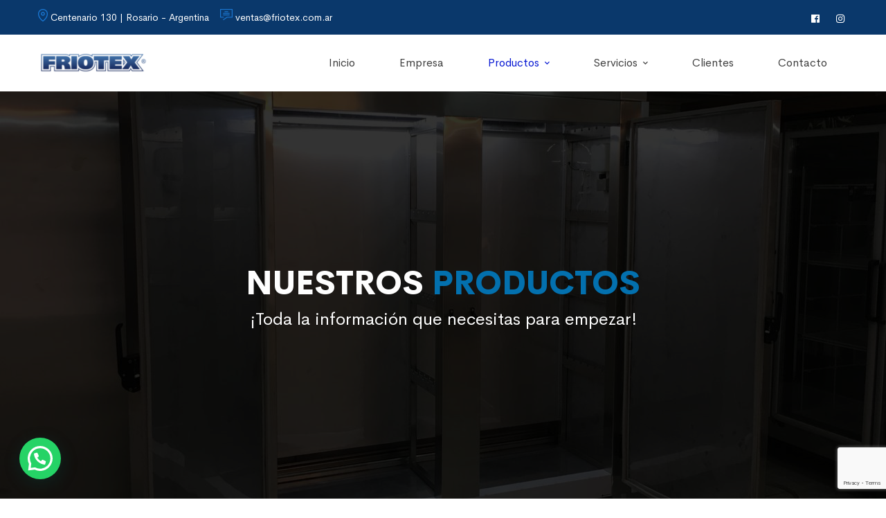

--- FILE ---
content_type: text/html; charset=UTF-8
request_url: https://friotex.com.ar/secaderos-industriales/
body_size: 27407
content:
<!DOCTYPE html>
<html lang="es">
<head>
		<meta charset="UTF-8">
	<meta name="viewport" content="width=device-width, initial-scale=1">
	<link rel="profile" href="https://gmpg.org/xfn/11">
			<title>Secaderos industriales &#8211; FRIOTEX S.R.L.</title>
<meta name='robots' content='max-image-preview:large' />

<!-- Google Tag Manager for WordPress by gtm4wp.com -->
<script data-cfasync="false" data-pagespeed-no-defer>
	var gtm4wp_datalayer_name = "dataLayer";
	var dataLayer = dataLayer || [];
</script>
<!-- End Google Tag Manager for WordPress by gtm4wp.com --><link rel='dns-prefetch' href='//cdnjs.cloudflare.com' />
<link href='https://fonts.gstatic.com' crossorigin rel='preconnect' />
<link rel="alternate" type="application/rss+xml" title="FRIOTEX S.R.L. &raquo; Feed" href="https://friotex.com.ar/feed/" />
<link rel="alternate" type="application/rss+xml" title="FRIOTEX S.R.L. &raquo; Feed de los comentarios" href="https://friotex.com.ar/comments/feed/" />
<style id='wp-img-auto-sizes-contain-inline-css' type='text/css'>
img:is([sizes=auto i],[sizes^="auto," i]){contain-intrinsic-size:3000px 1500px}
/*# sourceURL=wp-img-auto-sizes-contain-inline-css */
</style>
<link rel='stylesheet' id='sbi_styles-css' href='https://friotex.com.ar/wp-content/plugins/instagram-feed/css/sbi-styles.min.css' type='text/css' media='all' />
<style id='wp-block-library-inline-css' type='text/css'>
:root{--wp-block-synced-color:#7a00df;--wp-block-synced-color--rgb:122,0,223;--wp-bound-block-color:var(--wp-block-synced-color);--wp-editor-canvas-background:#ddd;--wp-admin-theme-color:#007cba;--wp-admin-theme-color--rgb:0,124,186;--wp-admin-theme-color-darker-10:#006ba1;--wp-admin-theme-color-darker-10--rgb:0,107,160.5;--wp-admin-theme-color-darker-20:#005a87;--wp-admin-theme-color-darker-20--rgb:0,90,135;--wp-admin-border-width-focus:2px}@media (min-resolution:192dpi){:root{--wp-admin-border-width-focus:1.5px}}.wp-element-button{cursor:pointer}:root .has-very-light-gray-background-color{background-color:#eee}:root .has-very-dark-gray-background-color{background-color:#313131}:root .has-very-light-gray-color{color:#eee}:root .has-very-dark-gray-color{color:#313131}:root .has-vivid-green-cyan-to-vivid-cyan-blue-gradient-background{background:linear-gradient(135deg,#00d084,#0693e3)}:root .has-purple-crush-gradient-background{background:linear-gradient(135deg,#34e2e4,#4721fb 50%,#ab1dfe)}:root .has-hazy-dawn-gradient-background{background:linear-gradient(135deg,#faaca8,#dad0ec)}:root .has-subdued-olive-gradient-background{background:linear-gradient(135deg,#fafae1,#67a671)}:root .has-atomic-cream-gradient-background{background:linear-gradient(135deg,#fdd79a,#004a59)}:root .has-nightshade-gradient-background{background:linear-gradient(135deg,#330968,#31cdcf)}:root .has-midnight-gradient-background{background:linear-gradient(135deg,#020381,#2874fc)}:root{--wp--preset--font-size--normal:16px;--wp--preset--font-size--huge:42px}.has-regular-font-size{font-size:1em}.has-larger-font-size{font-size:2.625em}.has-normal-font-size{font-size:var(--wp--preset--font-size--normal)}.has-huge-font-size{font-size:var(--wp--preset--font-size--huge)}.has-text-align-center{text-align:center}.has-text-align-left{text-align:left}.has-text-align-right{text-align:right}.has-fit-text{white-space:nowrap!important}#end-resizable-editor-section{display:none}.aligncenter{clear:both}.items-justified-left{justify-content:flex-start}.items-justified-center{justify-content:center}.items-justified-right{justify-content:flex-end}.items-justified-space-between{justify-content:space-between}.screen-reader-text{border:0;clip-path:inset(50%);height:1px;margin:-1px;overflow:hidden;padding:0;position:absolute;width:1px;word-wrap:normal!important}.screen-reader-text:focus{background-color:#ddd;clip-path:none;color:#444;display:block;font-size:1em;height:auto;left:5px;line-height:normal;padding:15px 23px 14px;text-decoration:none;top:5px;width:auto;z-index:100000}html :where(.has-border-color){border-style:solid}html :where([style*=border-top-color]){border-top-style:solid}html :where([style*=border-right-color]){border-right-style:solid}html :where([style*=border-bottom-color]){border-bottom-style:solid}html :where([style*=border-left-color]){border-left-style:solid}html :where([style*=border-width]){border-style:solid}html :where([style*=border-top-width]){border-top-style:solid}html :where([style*=border-right-width]){border-right-style:solid}html :where([style*=border-bottom-width]){border-bottom-style:solid}html :where([style*=border-left-width]){border-left-style:solid}html :where(img[class*=wp-image-]){height:auto;max-width:100%}:where(figure){margin:0 0 1em}html :where(.is-position-sticky){--wp-admin--admin-bar--position-offset:var(--wp-admin--admin-bar--height,0px)}@media screen and (max-width:600px){html :where(.is-position-sticky){--wp-admin--admin-bar--position-offset:0px}}

/*# sourceURL=wp-block-library-inline-css */
</style><link rel='stylesheet' id='wc-blocks-style-css' href='https://friotex.com.ar/wp-content/plugins/woocommerce/assets/client/blocks/wc-blocks.css' type='text/css' media='all' />
<style id='global-styles-inline-css' type='text/css'>
:root{--wp--preset--aspect-ratio--square: 1;--wp--preset--aspect-ratio--4-3: 4/3;--wp--preset--aspect-ratio--3-4: 3/4;--wp--preset--aspect-ratio--3-2: 3/2;--wp--preset--aspect-ratio--2-3: 2/3;--wp--preset--aspect-ratio--16-9: 16/9;--wp--preset--aspect-ratio--9-16: 9/16;--wp--preset--color--black: #000000;--wp--preset--color--cyan-bluish-gray: #abb8c3;--wp--preset--color--white: #ffffff;--wp--preset--color--pale-pink: #f78da7;--wp--preset--color--vivid-red: #cf2e2e;--wp--preset--color--luminous-vivid-orange: #ff6900;--wp--preset--color--luminous-vivid-amber: #fcb900;--wp--preset--color--light-green-cyan: #7bdcb5;--wp--preset--color--vivid-green-cyan: #00d084;--wp--preset--color--pale-cyan-blue: #8ed1fc;--wp--preset--color--vivid-cyan-blue: #0693e3;--wp--preset--color--vivid-purple: #9b51e0;--wp--preset--gradient--vivid-cyan-blue-to-vivid-purple: linear-gradient(135deg,rgb(6,147,227) 0%,rgb(155,81,224) 100%);--wp--preset--gradient--light-green-cyan-to-vivid-green-cyan: linear-gradient(135deg,rgb(122,220,180) 0%,rgb(0,208,130) 100%);--wp--preset--gradient--luminous-vivid-amber-to-luminous-vivid-orange: linear-gradient(135deg,rgb(252,185,0) 0%,rgb(255,105,0) 100%);--wp--preset--gradient--luminous-vivid-orange-to-vivid-red: linear-gradient(135deg,rgb(255,105,0) 0%,rgb(207,46,46) 100%);--wp--preset--gradient--very-light-gray-to-cyan-bluish-gray: linear-gradient(135deg,rgb(238,238,238) 0%,rgb(169,184,195) 100%);--wp--preset--gradient--cool-to-warm-spectrum: linear-gradient(135deg,rgb(74,234,220) 0%,rgb(151,120,209) 20%,rgb(207,42,186) 40%,rgb(238,44,130) 60%,rgb(251,105,98) 80%,rgb(254,248,76) 100%);--wp--preset--gradient--blush-light-purple: linear-gradient(135deg,rgb(255,206,236) 0%,rgb(152,150,240) 100%);--wp--preset--gradient--blush-bordeaux: linear-gradient(135deg,rgb(254,205,165) 0%,rgb(254,45,45) 50%,rgb(107,0,62) 100%);--wp--preset--gradient--luminous-dusk: linear-gradient(135deg,rgb(255,203,112) 0%,rgb(199,81,192) 50%,rgb(65,88,208) 100%);--wp--preset--gradient--pale-ocean: linear-gradient(135deg,rgb(255,245,203) 0%,rgb(182,227,212) 50%,rgb(51,167,181) 100%);--wp--preset--gradient--electric-grass: linear-gradient(135deg,rgb(202,248,128) 0%,rgb(113,206,126) 100%);--wp--preset--gradient--midnight: linear-gradient(135deg,rgb(2,3,129) 0%,rgb(40,116,252) 100%);--wp--preset--font-size--small: 13px;--wp--preset--font-size--medium: 20px;--wp--preset--font-size--large: 36px;--wp--preset--font-size--x-large: 42px;--wp--preset--spacing--20: 0.44rem;--wp--preset--spacing--30: 0.67rem;--wp--preset--spacing--40: 1rem;--wp--preset--spacing--50: 1.5rem;--wp--preset--spacing--60: 2.25rem;--wp--preset--spacing--70: 3.38rem;--wp--preset--spacing--80: 5.06rem;--wp--preset--shadow--natural: 6px 6px 9px rgba(0, 0, 0, 0.2);--wp--preset--shadow--deep: 12px 12px 50px rgba(0, 0, 0, 0.4);--wp--preset--shadow--sharp: 6px 6px 0px rgba(0, 0, 0, 0.2);--wp--preset--shadow--outlined: 6px 6px 0px -3px rgb(255, 255, 255), 6px 6px rgb(0, 0, 0);--wp--preset--shadow--crisp: 6px 6px 0px rgb(0, 0, 0);}:where(.is-layout-flex){gap: 0.5em;}:where(.is-layout-grid){gap: 0.5em;}body .is-layout-flex{display: flex;}.is-layout-flex{flex-wrap: wrap;align-items: center;}.is-layout-flex > :is(*, div){margin: 0;}body .is-layout-grid{display: grid;}.is-layout-grid > :is(*, div){margin: 0;}:where(.wp-block-columns.is-layout-flex){gap: 2em;}:where(.wp-block-columns.is-layout-grid){gap: 2em;}:where(.wp-block-post-template.is-layout-flex){gap: 1.25em;}:where(.wp-block-post-template.is-layout-grid){gap: 1.25em;}.has-black-color{color: var(--wp--preset--color--black) !important;}.has-cyan-bluish-gray-color{color: var(--wp--preset--color--cyan-bluish-gray) !important;}.has-white-color{color: var(--wp--preset--color--white) !important;}.has-pale-pink-color{color: var(--wp--preset--color--pale-pink) !important;}.has-vivid-red-color{color: var(--wp--preset--color--vivid-red) !important;}.has-luminous-vivid-orange-color{color: var(--wp--preset--color--luminous-vivid-orange) !important;}.has-luminous-vivid-amber-color{color: var(--wp--preset--color--luminous-vivid-amber) !important;}.has-light-green-cyan-color{color: var(--wp--preset--color--light-green-cyan) !important;}.has-vivid-green-cyan-color{color: var(--wp--preset--color--vivid-green-cyan) !important;}.has-pale-cyan-blue-color{color: var(--wp--preset--color--pale-cyan-blue) !important;}.has-vivid-cyan-blue-color{color: var(--wp--preset--color--vivid-cyan-blue) !important;}.has-vivid-purple-color{color: var(--wp--preset--color--vivid-purple) !important;}.has-black-background-color{background-color: var(--wp--preset--color--black) !important;}.has-cyan-bluish-gray-background-color{background-color: var(--wp--preset--color--cyan-bluish-gray) !important;}.has-white-background-color{background-color: var(--wp--preset--color--white) !important;}.has-pale-pink-background-color{background-color: var(--wp--preset--color--pale-pink) !important;}.has-vivid-red-background-color{background-color: var(--wp--preset--color--vivid-red) !important;}.has-luminous-vivid-orange-background-color{background-color: var(--wp--preset--color--luminous-vivid-orange) !important;}.has-luminous-vivid-amber-background-color{background-color: var(--wp--preset--color--luminous-vivid-amber) !important;}.has-light-green-cyan-background-color{background-color: var(--wp--preset--color--light-green-cyan) !important;}.has-vivid-green-cyan-background-color{background-color: var(--wp--preset--color--vivid-green-cyan) !important;}.has-pale-cyan-blue-background-color{background-color: var(--wp--preset--color--pale-cyan-blue) !important;}.has-vivid-cyan-blue-background-color{background-color: var(--wp--preset--color--vivid-cyan-blue) !important;}.has-vivid-purple-background-color{background-color: var(--wp--preset--color--vivid-purple) !important;}.has-black-border-color{border-color: var(--wp--preset--color--black) !important;}.has-cyan-bluish-gray-border-color{border-color: var(--wp--preset--color--cyan-bluish-gray) !important;}.has-white-border-color{border-color: var(--wp--preset--color--white) !important;}.has-pale-pink-border-color{border-color: var(--wp--preset--color--pale-pink) !important;}.has-vivid-red-border-color{border-color: var(--wp--preset--color--vivid-red) !important;}.has-luminous-vivid-orange-border-color{border-color: var(--wp--preset--color--luminous-vivid-orange) !important;}.has-luminous-vivid-amber-border-color{border-color: var(--wp--preset--color--luminous-vivid-amber) !important;}.has-light-green-cyan-border-color{border-color: var(--wp--preset--color--light-green-cyan) !important;}.has-vivid-green-cyan-border-color{border-color: var(--wp--preset--color--vivid-green-cyan) !important;}.has-pale-cyan-blue-border-color{border-color: var(--wp--preset--color--pale-cyan-blue) !important;}.has-vivid-cyan-blue-border-color{border-color: var(--wp--preset--color--vivid-cyan-blue) !important;}.has-vivid-purple-border-color{border-color: var(--wp--preset--color--vivid-purple) !important;}.has-vivid-cyan-blue-to-vivid-purple-gradient-background{background: var(--wp--preset--gradient--vivid-cyan-blue-to-vivid-purple) !important;}.has-light-green-cyan-to-vivid-green-cyan-gradient-background{background: var(--wp--preset--gradient--light-green-cyan-to-vivid-green-cyan) !important;}.has-luminous-vivid-amber-to-luminous-vivid-orange-gradient-background{background: var(--wp--preset--gradient--luminous-vivid-amber-to-luminous-vivid-orange) !important;}.has-luminous-vivid-orange-to-vivid-red-gradient-background{background: var(--wp--preset--gradient--luminous-vivid-orange-to-vivid-red) !important;}.has-very-light-gray-to-cyan-bluish-gray-gradient-background{background: var(--wp--preset--gradient--very-light-gray-to-cyan-bluish-gray) !important;}.has-cool-to-warm-spectrum-gradient-background{background: var(--wp--preset--gradient--cool-to-warm-spectrum) !important;}.has-blush-light-purple-gradient-background{background: var(--wp--preset--gradient--blush-light-purple) !important;}.has-blush-bordeaux-gradient-background{background: var(--wp--preset--gradient--blush-bordeaux) !important;}.has-luminous-dusk-gradient-background{background: var(--wp--preset--gradient--luminous-dusk) !important;}.has-pale-ocean-gradient-background{background: var(--wp--preset--gradient--pale-ocean) !important;}.has-electric-grass-gradient-background{background: var(--wp--preset--gradient--electric-grass) !important;}.has-midnight-gradient-background{background: var(--wp--preset--gradient--midnight) !important;}.has-small-font-size{font-size: var(--wp--preset--font-size--small) !important;}.has-medium-font-size{font-size: var(--wp--preset--font-size--medium) !important;}.has-large-font-size{font-size: var(--wp--preset--font-size--large) !important;}.has-x-large-font-size{font-size: var(--wp--preset--font-size--x-large) !important;}
/*# sourceURL=global-styles-inline-css */
</style>

<style id='classic-theme-styles-inline-css' type='text/css'>
/*! This file is auto-generated */
.wp-block-button__link{color:#fff;background-color:#32373c;border-radius:9999px;box-shadow:none;text-decoration:none;padding:calc(.667em + 2px) calc(1.333em + 2px);font-size:1.125em}.wp-block-file__button{background:#32373c;color:#fff;text-decoration:none}
/*# sourceURL=/wp-includes/css/classic-themes.min.css */
</style>
<link rel='stylesheet' id='powertip-css' href='https://friotex.com.ar/wp-content/plugins/devvn-image-hotspot/frontend/css/jquery.powertip.min.css' type='text/css' media='all' />
<link rel='stylesheet' id='maps-points-css' href='https://friotex.com.ar/wp-content/plugins/devvn-image-hotspot/frontend/css/maps_points.css' type='text/css' media='all' />
<style id='woocommerce-inline-inline-css' type='text/css'>
.woocommerce form .form-row .required { visibility: visible; }
/*# sourceURL=woocommerce-inline-inline-css */
</style>
<link rel='stylesheet' id='perfect-scrollbar-css' href='https://friotex.com.ar/wp-content/plugins/woo-smart-compare/assets/libs/perfect-scrollbar/css/perfect-scrollbar.min.css' type='text/css' media='all' />
<link rel='stylesheet' id='perfect-scrollbar-wpc-css' href='https://friotex.com.ar/wp-content/plugins/woo-smart-compare/assets/libs/perfect-scrollbar/css/custom-theme.css' type='text/css' media='all' />
<link rel='stylesheet' id='woosc-frontend-css' href='https://friotex.com.ar/wp-content/plugins/woo-smart-compare/assets/css/frontend.css' type='text/css' media='all' />
<link rel='stylesheet' id='slick-css' href='https://friotex.com.ar/wp-content/plugins/woo-smart-quick-view/assets/libs/slick/slick.css' type='text/css' media='all' />
<link rel='stylesheet' id='magnific-popup-css' href='https://friotex.com.ar/wp-content/plugins/woo-smart-quick-view/assets/libs/magnific-popup/magnific-popup.css' type='text/css' media='all' />
<link rel='stylesheet' id='woosq-feather-css' href='https://friotex.com.ar/wp-content/plugins/woo-smart-quick-view/assets/libs/feather/feather.css' type='text/css' media='all' />
<link rel='stylesheet' id='woosq-frontend-css' href='https://friotex.com.ar/wp-content/plugins/woo-smart-quick-view/assets/css/frontend.css' type='text/css' media='all' />
<link rel='stylesheet' id='woosw-icons-css' href='https://friotex.com.ar/wp-content/plugins/woo-smart-wishlist/assets/css/icons.css' type='text/css' media='all' />
<link rel='stylesheet' id='woosw-frontend-css' href='https://friotex.com.ar/wp-content/plugins/woo-smart-wishlist/assets/css/frontend.css' type='text/css' media='all' />
<style id='woosw-frontend-inline-css' type='text/css'>
.woosw-popup .woosw-popup-inner .woosw-popup-content .woosw-popup-content-bot .woosw-notice { background-color: #0371af; } .woosw-popup .woosw-popup-inner .woosw-popup-content .woosw-popup-content-bot .woosw-popup-content-bot-inner a:hover { color: #0371af; border-color: #0371af; } 
/*# sourceURL=woosw-frontend-inline-css */
</style>
<link rel='stylesheet' id='brands-styles-css' href='https://friotex.com.ar/wp-content/plugins/woocommerce/assets/css/brands.css' type='text/css' media='all' />
<link rel='stylesheet' id='cerebrisans-font-css' href='https://friotex.com.ar/wp-content/themes/mitech/assets/fonts/cerebrisans/cerebrisans.css' type='text/css' media='all' />
<link rel='stylesheet' id='font-awesome-css' href='https://friotex.com.ar/wp-content/themes/mitech/assets/fonts/awesome/css/fontawesome-all.min.css' type='text/css' media='all' />
<link rel='stylesheet' id='swiper-css' href='https://friotex.com.ar/wp-content/themes/mitech/assets/libs/swiper/css/swiper.min.css' type='text/css' media='all' />
<link rel='stylesheet' id='spinkit-css' href='https://friotex.com.ar/wp-content/themes/mitech/assets/libs/spinkit/spinkit.min.css' type='text/css' media='all' />
<link rel='stylesheet' id='lightgallery-css' href='https://friotex.com.ar/wp-content/themes/mitech/assets/libs/lightGallery/css/lightgallery.min.css' type='text/css' media='all' />
<link rel='stylesheet' id='mitech-style-css' href='https://friotex.com.ar/wp-content/themes/mitech/style.css' type='text/css' media='all' />
<style id='mitech-style-inline-css' type='text/css'>
.boxed{max-width:1200px}.page-content{padding-top:0 !important;padding-bottom:0 !important;}::-moz-selection{color:#fff;background-color:#0371af}::selection{color:#fff;background-color:#0371af}mark,.growl-close:hover,.newsletter-popup-close:hover,.primary-color,#powerTip#powerTip,.tm-accordion.style-02 .accordion-section.active .accordion-title,.tm-accordion.style-02 .accordion-title:hover,.tm-button.style-solid:not(:hover),.tm-box-icon .btn,.tm-box-icon .icon,.tm-box-icon.style-03 .heading,.tm-box-icon.style-04 .text,.tm-box-image .btn,.tm-box-image.style-10:hover div.btn,.tm-box-large-image.style-03 .btn,.tm-box-large-image.style-03:hover .heading,.tm-box-large-image.style-04 .btn,.tm-blog.style-list-small-image-02 .post-wrapper:hover .post-title,.tm-counter .icon,.tm-counter .number-wrap,.tm-countdown.style-01 .number,.tm-circle-progress-chart.style-01 .chart-icon,.tm-gradation.style-02 .icon,.chart-legends li:hover,.tm-drop-cap.style-02 .drop-cap,.tm-gradation.style-01 .icon,.tm-gradation.style-01 .gradation-btn,.tm-gradation.style-01 .item:hover .heading,.tm-heading.link-style-01 a,.tm-heading.link-style-02 a,.tm-heading.link-style-03 a,.tm-product-banner-slider .tm-product-banner-btn,.tm-twitter.group-style-01 .tweet-info:before,.tm-twitter.group-style-01 .tweet-text a:hover,.tm-twitter .tweet:before,.tm-info-boxes .box-icon,.tm-info-boxes .tm-button .button-icon,.tm-instagram .instagram-user-name,.tm-grid-wrapper.filter-style-01 .btn-filter.current,.tm-grid-wrapper.filter-style-01 .btn-filter:hover,.tm-blog .post-title a:hover,.tm-blog .post-categories a:hover,.tm-blog.style-list .sticky .post-sticky,.tm-blog.style-grid-metro .format-quote .post-content:before,.tm-blog.style-grid-masonry .btn,.tm-blog-widget .post-categories a:hover,.tm-blog-widget .post-title a:hover,.tm-blog-widget.style-simple-list .post-title a:before,.tm-mailchimp-form.style-02 .form-submit,.tm-pricing .feature-icon,.tm-case-study .post-categories,.tm-case-study .post-categories a:hover,.tm-case-study.style-carousel .btn,.tm-case-study.caption-style-02 .btn,.tm-case-study .post-title a:hover,.tm-popup-map .tm-button-map,.tm-icon.style-01 .icon,.tm-list .marker,.tm-list .link:hover,.tm-list.style-auto-numbered-02 .link:hover .marker,.tm-list.style-auto-numbered-02 .link:hover .title,.tm-list.style-auto-numbered-02 .title:before,.tm-mailchimp-form-popup .subscribe-open-popup-link,.mailchimp-form-popup-close:hover,.tm-mailchimp-form-box.style-01 .form-submit,.tm-problem-solution .problem:before,.tm-problem-solution .solution:before,.tm-popup-video.style-button-03 .video-play,.tm-social-networks .link:hover,.tm-social-networks.style-title .item:hover .link-text,.tm-swiper .swiper-nav-button:hover,.tm-slider a:hover .heading,.tm-timeline.style-01 .year,.tm-timeline.style-01 .dots,.vc_progress_bar .vc_general.vc_single_bar .vc_bar,.woosw-area .woosw-inner .woosw-content .woosw-content-top .woosw-close:hover,.woosw-area .woosw-inner .woosw-content .woosw-content-bot .woosw-content-bot-inner .woosw-page a:hover,.woosw-continue:hover,.skin-primary .wpcf7-text.wpcf7-text,.skin-primary .wpcf7-textarea,.tm-menu .menu-price,.page-content .tm-custom-menu.style-1 .menu a:hover,.case-study-nav-links .inner h6:before,.widget_archive li a:hover,.widget_categories li a:hover,.widget_product_categories li a:hover,.woocommerce-widget-layered-nav-list a:hover,.single-post .post-meta .meta-icon,.single-post .post-meta .sl-icon,.entry-post-categories a:hover,.entry-post-tags a:hover,.entry-post-share a:hover,.page-sidebar .widget_pages .current-menu-item>a,.page-sidebar .widget_nav_menu .current-menu-item>a,.page-sidebar .insight-core-bmw .current-menu-item>a,.widget_recent_entries .post-date:before,.page-links>span,.page-links>a:hover,.page-links>a:focus,.comment-list .comment-actions a:hover,.page-sidebar-fixed .widget a:hover,.archive-case-study-category-list .cat-item.current a,.archive-case-study-category-list .cat-item a:hover,.wpb-js-composer .vc_tta.vc_general.vc_tta-style-mitech-01 .vc_tta-tab>a:hover,.wpb-js-composer .vc_tta.vc_general.vc_tta-style-mitech-01 .vc_tta-tab.vc_active>a,.wpb-js-composer .vc_tta.vc_general.vc_tta-style-mitech-02 .vc_tta-tab>a:hover,.wpb-js-composer .vc_tta.vc_general.vc_tta-style-mitech-02 .vc_tta-tab.vc_active>a,.wpb-js-composer .vc_tta.vc_general.vc_tta-style-mitech-01 .vc_tta-panel-heading:hover,.wpb-js-composer .vc_tta.vc_general.vc_tta-style-mitech-01 .vc_active .vc_tta-panel-heading,.wpb-js-composer .vc_tta.vc_general.vc_tta-style-mitech-02 .vc_tta-panel-heading:hover,.wpb-js-composer .vc_tta.vc_general.vc_tta-style-mitech-02 .vc_active .vc_tta-panel-heading,.wpb-js-composer .vc_tta.vc_general.vc_tta-style-mitech-03 .vc_tta-tab:not(.vc_active)>a:hover,.wpb-js-composer .vc_tta.vc_general.vc_tta-style-mitech-03 .vc_tta-panel-heading:hover,.tm-box-image.style-11 .content-wrap:hover .heading{color:#0371af}.primary-color-important,.primary-color-hover-important:hover{color:#0371af!important}.primary-background-color,.hint--primary:after,#powerTip#powerTip,.page-scroll-up,.widget_calendar #today,.top-bar-01 .top-bar-button,.tm-box-image.style-01:hover .circle-arrow .middle-arrow,.tm-box-image.style-06 .btn:before,.tm-box-large-image.style-03 .btn:before,.tm-blog.style-grid-masonry .btn:before,.tm-case-study.style-carousel .btn:before,.tm-case-study.caption-style-02 .btn:before,.tm-gradation.style-02 .dot,.tm-gradation.style-02 .item:hover .icon,.tm-gallery .overlay,.tm-grid-wrapper.filter-style-01 .filter-counter,.tm-icon.style-02 .icon,.tm-countdown.style-03 .number,.tm-circle-progress-chart.style-02 .circle-design,.tm-circle-progress-chart.style-02 .inner-circle,.tm-heading.below-separator .separator:after,.tm-heading.thick-separator .separator:after,.tm-heading.top-separator .separator:after,.tm-heading.modern-number-02 .heading:before,.tm-maps.marker-style-signal .animated-dot .middle-dot,.tm-maps.marker-style-signal .animated-dot div[class*='signal'],.tm-separator.style-modern-dots .dot,.tm-text-box.style-03,.tm-rotate-box .box,.tm-social-networks.style-flat-rounded-icon .link:hover,.tm-social-networks.style-solid-rounded-icon .link:hover,.tm-popup-video .video-play,.tm-pricing .tm-pricing-button:hover,.tm-product.style-grid .product-actions,body.search .page-main-content .search-form .search-submit,.tm-mailchimp-form-box.style-01,.tm-services-list.style-02 .service-image .blend-bg,.tm-swiper .swiper-pagination-progressbar .swiper-pagination-progressbar-fill,.tm-swiper.nav-style-02 .swiper-nav-button:hover,.tm-swiper.nav-style-02 .swiper-nav-button:before,.vc_progress_bar .vc_general.vc_single_bar .vc_bar,.archive-case-study-category-list .cat-link:after,.single-post .entry-post-feature.post-quote,.entry-post-share .share-icon,.widget .tagcloud a:before,.entry-case-study-feature .gallery-item .overlay,.widget_search .search-submit:hover,.widget_product_search .search-submit:hover,body.search .page-main-content .search-form .search-submit:hover,.tm-search-form .category-list a:hover,.woocommerce .select2-container--default .select2-results__option--highlighted[aria-selected],.vc_general.vc_pagination.vc_pagination-shape-round .vc_active .vc_pagination-trigger:before{background-color:#0371af}.primary-background-color-important,.primary-background-color-hover-important:hover,.lSSlideOuter .lSPager.lSpg>li a:before,.lg-progress-bar .lg-progress,.wpb-js-composer .vc_tta.vc_general.vc_tta-style-mitech-03 .vc_tta-tab.vc_active>a,.wpb-js-composer .vc_tta.vc_general.vc_tta-style-mitech-03 .vc_active .vc_tta-panel-heading{background-color:#0371af!important}.tm-twitter.style-slider-quote .tweet-text{background-color:rgba(3,113,175,0.05)}.tm-popup-video.style-poster-01 .video-overlay{background-color:rgba(3,113,175,0.8)}.tm-view-demo .overlay{background-color:rgba(3,113,175,0.9)}.primary-border-color,.tm-button.style-solid:not(:hover),.tm-box-image.style-01 .circle-arrow .middle-dot,.tm-image-hotspot.style-signal .drag_element:before,.widget_search .search-field:focus,.widget_product_search .search-field:focus,.popup-search-wrap .search-form .search-field:focus,.widget .mc4wp-form input[type=email]:focus,.tm-popup-video.style-button-02 .wave-pulse:before,.tm-popup-video.style-button-02 .wave-pulse:after,.tm-popup-video.style-poster-02 .wave-pulse:before,.tm-popup-video.style-poster-02 .wave-pulse:after,.widget_pages .current-menu-item,.widget_nav_menu .current-menu-item,.insight-core-bmw .current-menu-item,.tm-box-image.style-11 .content-wrap:hover{border-color:#0371af}.tm-gradation.style-01 .item:hover .circle,.tm-list-selection.style-01 select,.tm-slider-button.style-01 .slider-btn:hover{border-color:#0371af;background-color:#0371af}.wishlist-btn.style-01 a:not(:hover),.compare-btn.style-01 a:not(:hover){color:#0371af;border-color:#0371af}.primary-border-color-important,.primary-border-color-hover-important:hover,.lg-outer .lg-thumb-item.active,.lg-outer .lg-thumb-item:hover,#fp-nav ul li a.active span,.fp-slidesNav ul li a.active span,.wpb-js-composer .vc_tta.vc_general.vc_tta-style-mitech-01 .vc_tta-tab>a:hover,.wpb-js-composer .vc_tta.vc_general.vc_tta-style-mitech-01 .vc_tta-tab.vc_active>a,.wpb-js-composer .vc_tta.vc_general.vc_tta-style-mitech-01 .vc_tta-panel-heading:hover,.wpb-js-composer .vc_tta.vc_general.vc_tta-style-mitech-01 .vc_active .vc_tta-panel-heading,.wpb-js-composer .vc_tta.vc_general.vc_tta-style-mitech-02 .vc_tta-tab>a:hover,.wpb-js-composer .vc_tta.vc_general.vc_tta-style-mitech-02 .vc_tta-tab.vc_active>a,.wpb-js-composer .vc_tta.vc_general.vc_tta-style-mitech-02 .vc_tta-panel-heading:hover,.wpb-js-composer .vc_tta.vc_general.vc_tta-style-mitech-02 .vc_active .vc_tta-panel-heading,.wpb-js-composer .vc_tta.vc_general.vc_tta-style-mitech-03 .vc_tta-tab>a:hover,.wpb-js-composer .vc_tta.vc_general.vc_tta-style-mitech-03 .vc_tta-tab.vc_active>a,.wpb-js-composer .vc_tta.vc_general.vc_tta-style-mitech-03 .vc_tta-panel-heading:hover,.wpb-js-composer .vc_tta.vc_general.vc_tta-style-mitech-03 .vc_active .vc_tta-panel-heading{border-color:#0371af!important}.tm-grid-wrapper.filter-style-01 .filter-counter:before,.hint--primary.hint--top-left:before,.hint--primary.hint--top-right:before,.hint--primary.hint--top:before{border-top-color:#0371af}.hint--primary.hint--right:before{border-right-color:#0371af}.hint--primary.hint--bottom-left:before,.hint--primary.hint--bottom-right:before,.hint--primary.hint--bottom:before{border-bottom-color:#0371af}.hint--primary.hint--left:before{border-left-color:#0371af}.testimonial-info svg *{fill:#0371af}.tm-circle-progress-chart.style-02 .circle-design{box-shadow:0 2px 17px rgba(3,113,175,0.27)}.tm-image-hotspot.style-signal .drag_element:before{box-shadow:inset 0 0 17px 10px rgba(3,113,175,0.6)}.widget_price_filter .ui-slider,.tm-product .woocommerce-loop-product__title a:hover,.woocommerce .shop_table td.product-subtotal,.cart-collaterals .order-total .amount,.woocommerce .cart_list.product_list_widget a:hover,.woocommerce .cart.shop_table td.product-name a:hover,.woocommerce ul.product_list_widget li .product-title:hover,.entry-product-meta a:hover,.woo-quick-view-popup-content .product_title a:hover,.tm-banner.style-02 .tm-banner-button{color:#0371af}.woocommerce nav.woocommerce-pagination ul li span.prev:hover,.woocommerce nav.woocommerce-pagination ul li span.next:hover,.woocommerce nav.woocommerce-pagination ul li a.prev:hover,.woocommerce nav.woocommerce-pagination ul li a.next:hover{color:#0371af !important}.woocommerce nav.woocommerce-pagination ul li span.current,.woocommerce nav.woocommerce-pagination ul a:hover{background-color:#0371af !important}.woocommerce-MyAccount-navigation .is-active a,.woocommerce-MyAccount-navigation a:hover{background-color:#0371af}.single-product .woo-single-gallery .lSPager>li:hover img,.single-product .woo-single-gallery .lSPager>li.active img,body.woocommerce-cart table.cart td.actions .coupon .input-text:focus,.woocommerce div.quantity .qty:focus,.woocommerce div.quantity button:hover:before,.tm-banner.style-02 .banner-wrap:hover{border-color:#0371af}.mini-cart .widget_shopping_cart_content,.single-product .woocommerce-tabs li.active,.woocommerce .select2-container .select2-choice{border-bottom-color:#0371af}.secondary-color,.tm-accordion.style-02 .accordion-section.active .accordion-icon:before,.tm-accordion.style-02 .accordion-title:hover .accordion-icon:before,.tm-blog .post-read-more.style-link a:hover,.tm-blog .post-categories,.tm-blog-widget .post-categories,.tm-box-icon:hover div.btn,.tm-box-icon a.btn:hover,.tm-box-icon.style-03 .icon,.tm-box-icon.style-04 .icon,.tm-box-image:hover div.btn,.tm-box-image a.btn:hover,.tm-counter.style-01 .heading,.tm-gradation.style-01 .gradation-btn:hover,.tm-heading.highlight-01 .heading mark,.tm-heading.modern-number-01 .heading mark,.tm-pricing.style-01 .tm-pricing-list li:before,.tm-twitter.style-slider-quote .tweet-text a,.related-case-study-item .post-categories,.single-post .post-link a,.entry-post-categories,.related-posts .post-categories,.entry-case-study-categories,.vc_tta-color-secondary.vc_tta-style-outline .vc_tta-panel .vc_tta-panel-title>a{color:#dedede}.secondary-color-important,.secondary-color-hover-important:hover{color:#dedede!important}.secondary-background-color,.hint--secondary:after,.top-bar-01 .top-bar-button:hover,.tm-accordion.style-01 .accordion-section.active .accordion-title,.tm-accordion.style-01 .accordion-section:hover .accordion-title,.tm-blog.style-list .post-link,.tm-blog.style-list-small-image .post-link,.tm-box-image.style-01 .circle-arrow .middle-arrow,.tm-box-large-image.style-02 .btn,.tm-heading.left-line .heading:before,.tm-pricing.style-01 .tm-pricing-feature-mark,.tm-pricing.style-02 .tm-pricing-button,.tm-search-form .search-submit:hover,.tm-social-networks.style-title .link-text:after,.widget_archive .count,.widget_categories .count,.widget_product_categories .count,.woocommerce-widget-layered-nav-list .count,.vc_tta-color-secondary.vc_tta-style-classic .vc_tta-tab>a,.vc_tta-color-secondary.vc_tta-style-classic .vc_tta-panel .vc_tta-panel-heading,.vc_tta-tabs.vc_tta-color-secondary.vc_tta-style-modern .vc_tta-tab>a,.vc_tta-color-secondary.vc_tta-style-modern .vc_tta-panel .vc_tta-panel-heading,.vc_tta-color-secondary.vc_tta-style-flat .vc_tta-panel .vc_tta-panel-body,.vc_tta-color-secondary.vc_tta-style-flat .vc_tta-panel .vc_tta-panel-heading,.vc_tta-color-secondary.vc_tta-style-flat .vc_tta-tab>a,.vc_tta-color-secondary.vc_tta-style-outline .vc_tta-panel:not(.vc_active) .vc_tta-panel-heading:focus,.vc_tta-color-secondary.vc_tta-style-outline .vc_tta-panel:not(.vc_active) .vc_tta-panel-heading:hover,.vc_tta-color-secondary.vc_tta-style-outline .vc_tta-tab:not(.vc_active)>a:focus,.vc_tta-color-secondary.vc_tta-style-outline .vc_tta-tab:not(.vc_active)>a:hover{background-color:#dedede}.secondary-background-color-important,.secondary-background-color-hover-important:hover,.mejs-controls .mejs-time-rail .mejs-time-current{background-color:#dedede!important}.secondary-border-color,.vc_tta-color-secondary.vc_tta-style-classic .vc_tta-panel .vc_tta-panel-heading,.vc_tta-color-secondary.vc_tta-style-outline .vc_tta-panel .vc_tta-panel-heading,.vc_tta-color-secondary.vc_tta-style-outline .vc_tta-controls-icon::after,.vc_tta-color-secondary.vc_tta-style-outline .vc_tta-controls-icon::before,.vc_tta-color-secondary.vc_tta-style-outline .vc_tta-panel .vc_tta-panel-body,.vc_tta-color-secondary.vc_tta-style-outline .vc_tta-panel .vc_tta-panel-body::after,.vc_tta-color-secondary.vc_tta-style-outline .vc_tta-panel .vc_tta-panel-body::before,.vc_tta-tabs.vc_tta-color-secondary.vc_tta-style-outline .vc_tta-tab>a{border-color:#dedede}.secondary-border-color-important,.secondary-border-color-hover-important:hover,.wp-block-quote{border-color:#dedede!important}.hint--secondary.hint--top-left:before,.hint--secondary.hint--top-right:before,.hint--secondary.hint--top:before,.tm-pricing.style-02 .tm-pricing-feature-mark{border-top-color:#dedede}.rtl blockquote,.hint--secondary.hint--right:before{border-right-color:#dedede}.hint--secondary.hint--bottom-left:before,.hint--secondary.hint--bottom-right:before,.hint--secondary.hint--bottom:before{border-bottom-color:#dedede}blockquote,.hint--secondary.hint--left:before{border-left-color:#dedede}.tm-product-search-form .search-submit:hover,.woocommerce .cats .product-category:hover .cat-text,.woocommerce .products div.product .product-overlay{background-color:#dedede}.woocommerce.single-product div.product .images .thumbnails .item img:hover{border-color:#dedede}.third-color,.tm-swiper .swiper-pagination-bullet,.tm-box-image.style-02:hover .heading,.tm-counter.style-03 .icon,.tm-icon.style-03 .icon,.comment-nav-links li .current,.comment-nav-links li a:hover,.comment-nav-links li a:focus,.page-pagination li .current,.page-pagination li a:hover,.page-pagination li a:focus,.entry-case-study-return-link{color:#00305c}.tm-box-image.style-04:hover .content-wrap,.entry-case-study-return-link:hover,.tm-team-member.group-style-01 .social-networks,.tm-pricing.style-02.highlight .inner{background-color:#00305c}.lg-backdrop{background-color:#000 !important}
/*# sourceURL=mitech-style-inline-css */
</style>
<link rel='stylesheet' id='mitech-woocommerce-css' href='https://friotex.com.ar/wp-content/themes/mitech/woocommerce.css' type='text/css' media='all' />
<link rel='stylesheet' id='perfect-scrollbar-woosw-css' href='https://friotex.com.ar/wp-content/themes/mitech/assets/libs/perfect-scrollbar/css/custom-theme.min.css' type='text/css' media='all' />
<link rel='stylesheet' id='js_composer_front-css' href='https://friotex.com.ar/wp-content/plugins/js_composer/assets/css/js_composer.min.css' type='text/css' media='all' />
<link rel='stylesheet' id='contact-form-7-css' href='https://friotex.com.ar/wp-content/plugins/contact-form-7/includes/css/styles.css' type='text/css' media='all' />
<script type="text/template" id="tmpl-variation-template">
	<div class="woocommerce-variation-description">{{{ data.variation.variation_description }}}</div>
	<div class="woocommerce-variation-price">{{{ data.variation.price_html }}}</div>
	<div class="woocommerce-variation-availability">{{{ data.variation.availability_html }}}</div>
</script>
<script type="text/template" id="tmpl-unavailable-variation-template">
	<p role="alert">Lo siento, este producto no está disponible. Por favor, elige otra combinación.</p>
</script>
<script type="text/javascript" src="https://friotex.com.ar/wp-includes/js/jquery/jquery.min.js" id="jquery-core-js"></script>
<script type="text/javascript" src="https://friotex.com.ar/wp-includes/js/jquery/jquery-migrate.min.js" id="jquery-migrate-js"></script>
<script type="text/javascript" src="https://friotex.com.ar/wp-content/plugins/woocommerce/assets/js/jquery-blockui/jquery.blockUI.min.js" id="wc-jquery-blockui-js" data-wp-strategy="defer"></script>
<script type="text/javascript" id="wc-add-to-cart-js-extra">
/* <![CDATA[ */
var wc_add_to_cart_params = {"ajax_url":"/wp-admin/admin-ajax.php","wc_ajax_url":"/?wc-ajax=%%endpoint%%","i18n_view_cart":"Ver carrito","cart_url":"https://friotex.com.ar/cart-2/","is_cart":"","cart_redirect_after_add":"no"};
//# sourceURL=wc-add-to-cart-js-extra
/* ]]> */
</script>
<script type="text/javascript" src="https://friotex.com.ar/wp-content/plugins/woocommerce/assets/js/frontend/add-to-cart.min.js" id="wc-add-to-cart-js" data-wp-strategy="defer"></script>
<script type="text/javascript" src="https://friotex.com.ar/wp-content/plugins/woocommerce/assets/js/js-cookie/js.cookie.min.js" id="wc-js-cookie-js" data-wp-strategy="defer"></script>
<script type="text/javascript" id="woocommerce-js-extra">
/* <![CDATA[ */
var woocommerce_params = {"ajax_url":"/wp-admin/admin-ajax.php","wc_ajax_url":"/?wc-ajax=%%endpoint%%","i18n_password_show":"Mostrar contrase\u00f1a","i18n_password_hide":"Ocultar contrase\u00f1a"};
//# sourceURL=woocommerce-js-extra
/* ]]> */
</script>
<script type="text/javascript" src="https://friotex.com.ar/wp-content/plugins/woocommerce/assets/js/frontend/woocommerce.min.js" id="woocommerce-js" defer="defer" data-wp-strategy="defer"></script>
<script type="text/javascript" src="https://friotex.com.ar/wp-content/plugins/js_composer/assets/js/vendors/woocommerce-add-to-cart.js" id="vc_woocommerce-add-to-cart-js-js"></script>
<script type="text/javascript" src="https://friotex.com.ar/wp-includes/js/underscore.min.js" id="underscore-js"></script>
<script type="text/javascript" id="wp-util-js-extra">
/* <![CDATA[ */
var _wpUtilSettings = {"ajax":{"url":"/wp-admin/admin-ajax.php"}};
//# sourceURL=wp-util-js-extra
/* ]]> */
</script>
<script type="text/javascript" src="https://friotex.com.ar/wp-includes/js/wp-util.min.js" id="wp-util-js"></script>
<script type="text/javascript" src="//cdnjs.cloudflare.com/ajax/libs/jquery-easing/1.4.1/jquery.easing.min.js" id="jquery-easing-js"></script>
<link rel="https://api.w.org/" href="https://friotex.com.ar/wp-json/" /><link rel="alternate" title="JSON" type="application/json" href="https://friotex.com.ar/wp-json/wp/v2/pages/3283" /><link rel="EditURI" type="application/rsd+xml" title="RSD" href="https://friotex.com.ar/xmlrpc.php?rsd" />
<meta name="generator" content="WordPress 6.9" />
<meta name="generator" content="WooCommerce 10.3.6" />
<link rel="canonical" href="https://friotex.com.ar/secaderos-industriales/" />
<link rel='shortlink' href='https://friotex.com.ar/?p=3283' />

<!--BEGIN: TRACKING CODE MANAGER (v2.5.0) BY INTELLYWP.COM IN HEAD//-->
<!-- Global site tag (gtag.js) - Google Analytics -->
<script async src="https://www.googletagmanager.com/gtag/js?id=G-7Y2G8Z8LPP"></script>
<script>
  window.dataLayer = window.dataLayer || [];
  function gtag(){dataLayer.push(arguments);}
  gtag('js', new Date());

  gtag('config', 'G-7Y2G8Z8LPP');
</script>
<!--END: https://wordpress.org/plugins/tracking-code-manager IN HEAD//-->
<!-- Google Tag Manager for WordPress by gtm4wp.com -->
<!-- GTM Container placement set to footer -->
<script data-cfasync="false" data-pagespeed-no-defer>
	var dataLayer_content = {"pagePostType":"page","pagePostType2":"single-page","pagePostAuthor":"c2380770"};
	dataLayer.push( dataLayer_content );
</script>
<script data-cfasync="false" data-pagespeed-no-defer>
(function(w,d,s,l,i){w[l]=w[l]||[];w[l].push({'gtm.start':
new Date().getTime(),event:'gtm.js'});var f=d.getElementsByTagName(s)[0],
j=d.createElement(s),dl=l!='dataLayer'?'&l='+l:'';j.async=true;j.src=
'//www.googletagmanager.com/gtm.js?id='+i+dl;f.parentNode.insertBefore(j,f);
})(window,document,'script','dataLayer','GTM-M66WGHB');
</script>
<!-- End Google Tag Manager for WordPress by gtm4wp.com -->	<noscript><style>.woocommerce-product-gallery{ opacity: 1 !important; }</style></noscript>
	<meta name="generator" content="Powered by WPBakery Page Builder - drag and drop page builder for WordPress."/>
<meta name="generator" content="Powered by Slider Revolution 6.5.7 - responsive, Mobile-Friendly Slider Plugin for WordPress with comfortable drag and drop interface." />
<link rel="icon" href="https://friotex.com.ar/wp-content/uploads/2021/10/cropped-favicon-32x32.png" sizes="32x32" />
<link rel="icon" href="https://friotex.com.ar/wp-content/uploads/2021/10/cropped-favicon-192x192.png" sizes="192x192" />
<link rel="apple-touch-icon" href="https://friotex.com.ar/wp-content/uploads/2021/10/cropped-favicon-180x180.png" />
<meta name="msapplication-TileImage" content="https://friotex.com.ar/wp-content/uploads/2021/10/cropped-favicon-270x270.png" />
<script type="text/javascript">function setREVStartSize(e){
			//window.requestAnimationFrame(function() {				 
				window.RSIW = window.RSIW===undefined ? window.innerWidth : window.RSIW;	
				window.RSIH = window.RSIH===undefined ? window.innerHeight : window.RSIH;	
				try {								
					var pw = document.getElementById(e.c).parentNode.offsetWidth,
						newh;
					pw = pw===0 || isNaN(pw) ? window.RSIW : pw;
					e.tabw = e.tabw===undefined ? 0 : parseInt(e.tabw);
					e.thumbw = e.thumbw===undefined ? 0 : parseInt(e.thumbw);
					e.tabh = e.tabh===undefined ? 0 : parseInt(e.tabh);
					e.thumbh = e.thumbh===undefined ? 0 : parseInt(e.thumbh);
					e.tabhide = e.tabhide===undefined ? 0 : parseInt(e.tabhide);
					e.thumbhide = e.thumbhide===undefined ? 0 : parseInt(e.thumbhide);
					e.mh = e.mh===undefined || e.mh=="" || e.mh==="auto" ? 0 : parseInt(e.mh,0);		
					if(e.layout==="fullscreen" || e.l==="fullscreen") 						
						newh = Math.max(e.mh,window.RSIH);					
					else{					
						e.gw = Array.isArray(e.gw) ? e.gw : [e.gw];
						for (var i in e.rl) if (e.gw[i]===undefined || e.gw[i]===0) e.gw[i] = e.gw[i-1];					
						e.gh = e.el===undefined || e.el==="" || (Array.isArray(e.el) && e.el.length==0)? e.gh : e.el;
						e.gh = Array.isArray(e.gh) ? e.gh : [e.gh];
						for (var i in e.rl) if (e.gh[i]===undefined || e.gh[i]===0) e.gh[i] = e.gh[i-1];
											
						var nl = new Array(e.rl.length),
							ix = 0,						
							sl;					
						e.tabw = e.tabhide>=pw ? 0 : e.tabw;
						e.thumbw = e.thumbhide>=pw ? 0 : e.thumbw;
						e.tabh = e.tabhide>=pw ? 0 : e.tabh;
						e.thumbh = e.thumbhide>=pw ? 0 : e.thumbh;					
						for (var i in e.rl) nl[i] = e.rl[i]<window.RSIW ? 0 : e.rl[i];
						sl = nl[0];									
						for (var i in nl) if (sl>nl[i] && nl[i]>0) { sl = nl[i]; ix=i;}															
						var m = pw>(e.gw[ix]+e.tabw+e.thumbw) ? 1 : (pw-(e.tabw+e.thumbw)) / (e.gw[ix]);					
						newh =  (e.gh[ix] * m) + (e.tabh + e.thumbh);
					}
					var el = document.getElementById(e.c);
					if (el!==null && el) el.style.height = newh+"px";					
					el = document.getElementById(e.c+"_wrapper");
					if (el!==null && el) {
						el.style.height = newh+"px";
						el.style.display = "block";
					}
				} catch(e){
					console.log("Failure at Presize of Slider:" + e)
				}					   
			//});
		  };</script>
		<style type="text/css" id="wp-custom-css">
			.page-scroll-up.show {
    display: none;
    bottom: 30px;
    opacity: 1;
    visibility: visible;
}

.tm-contact-form-7 .wpcf7-textarea {
	color: #a0a0a0;
}

.desktop-menu .sm-simple .sub-menu .menu-item-title:hover {
	color:#fff;
}

.wpcf7 form.sent .wpcf7-response-output {
    border-color:#00305c ;
}

.wpcf7 .wpcf7-response-output {
    background-color: #00305c;
}

.tm-contact-form-7 .wpcf7-form-control-wrap {
	color:#a0a0a0;
    display: block;
    border: solid 1px #a0a0a0;
border-radius: 5px;
    margin-bottom: 20px;
}

.wpcf7-text, .wpcf7-email, .wpcf7-tel {
    color: #a0a0a0!important;
    border-color: #f5f5f5;
    background-color: #f5f5f5;
    font-size: 15px;
    letter-spacing: 0em;
}

.wpcf7-date {
	border:none;
	padding: 15px 20px
}		</style>
		<style id="kirki-inline-styles">body, .gmap-marker-wrap{color:#161b26;font-family:CerebriSans;font-size:15px;font-weight:400;letter-spacing:0em;line-height:1.74;}a, .widget_recent_entries li a:after{color:#161b26;}a:hover, a:focus, .tm-maps .gmap-info-template .gmap-marker-content a:hover, .widget_recent_entries li a:before{color:#0371af;}h1,h2,h3,h4,h5,h6,caption,th, .heading-color, .comment-list .comment-actions a, .vc_progress_bar .vc_single_bar_title, .vc_chart.vc_chart .vc_chart-legend li, .tm-countdown .number, .tm-counter.style-03 .number-wrap, .tm-drop-cap.style-01 .drop-cap, .tm-drop-cap.style-02, .tm-table caption, .tm-demo-options-toolbar a{color:#161b26;}button, input[type="button"], input[type="reset"], input[type="submit"], .tm-button.style-flat, .tm-button.style-solid, .button, .wishlist-btn.style-01 a, .compare-btn.style-01 a{color:#ffffff;border-color:#00305c;background-color:#00305c;font-family:inherit;font-size:14px;letter-spacing:0em;}button:hover, input[type="button"]:hover, input[type="reset"]:hover, input[type="submit"]:hover, .tm-button.style-flat:hover, .tm-button.style-solid:hover, .button:hover, .button:focus, .wishlist-btn.style-01 a:hover, .compare-btn.style-01 a:hover{color:#ffffff;border-color:#00305c;background-color:#0371af;}input[type='text'], input[type='email'], input[type='url'], input[type='password'], input[type='search'], input[type='number'], input[type='tel'], select, textarea{color:#dedede;border-color:#f5f5f5;background-color:#f5f5f5;font-size:15px;letter-spacing:0em;}input[type='text']:focus, input[type='email']:focus, input[type='url']:focus, input[type='password']:focus, input[type='search']:focus, input[type='number']:focus, input[type='tel']:focus, textarea:focus, select:focus, select:focus, textarea:focus{color:#0371af;border-color:#00305c;background-color:#f5f5f5;}.top-bar-01{padding-top:0px;padding-bottom:0px;background-color:#fff;border-bottom-width:1px;border-bottom-color:#eee;color:#696969;}.top-bar-01, .top-bar-01 a{font-size:14px;line-height:1.78;}.top-bar-01 a{color:#002FA6;}.top-bar-01 a:hover, .top-bar-01 a:focus{color:#d2a98e;}.top-bar-02{padding-top:0px;padding-bottom:0px;background-color:#0a386b;border-bottom-width:0px;border-bottom-color:#f8f8f8;color:#ffffff;}.top-bar-02, .top-bar-02 a{font-size:14px;line-height:1.78;}.top-bar-02 a{color:#ffffff;}.top-bar-02 a:hover, .top-bar-02 a:focus{color:#086ad8;}.top-bar-03{padding-top:0px;padding-bottom:0px;background-color:rgba(0, 0, 0, 0);border-bottom-width:1px;border-bottom-color:rgba(255, 255, 255, 0.3);color:#fff;}.top-bar-03, .top-bar-03 a{font-size:14px;line-height:1.78;}.top-bar-03 a{color:#fff;}.top-bar-03 a:hover, .top-bar-03 a:focus{color:#d2a98e;}.top-bar-04{padding-top:0px;padding-bottom:0px;background-color:#fff;border-bottom-width:1px;border-bottom-color:#eee;color:#696969;}.top-bar-04, .top-bar-04 a{font-size:14px;font-weight:500;line-height:1.78;}.top-bar-04 a{color:#696969;}.top-bar-04 a:hover, .top-bar-04 a:focus{color:#086ad8;}.page-header.headroom--not-top .page-header-inner{background:#00305c;background-color:#00305c;background-repeat:no-repeat;background-position:center center;background-attachment:scroll;-webkit-background-size:cover;-moz-background-size:cover;-ms-background-size:cover;-o-background-size:cover;background-size:cover;}.page-header.headroom--not-top .header-right-more, .page-header.headroom--not-top .wpml-ls-item-toggle, .page-header.headroom--not-top .page-open-main-menu, .page-header.headroom--not-top .page-open-mobile-menu i, .page-header.headroom--not-top .popup-search-wrap i, .page-header.headroom--not-top .header-wishlist a, .page-header.headroom--not-top .mini-cart .mini-cart-icon{color:#ffffff;}.page-header.headroom--not-top .header-right-more:hover, .page-header.headroom--not-top .page-open-main-menu:hover, .page-header.headroom--not-top .page-open-mobile-menu:hover i, .page-header.headroom--not-top .popup-search-wrap:hover i, .page-header.headroom--not-top .mini-cart .mini-cart-icon:hover{color:#086ad8;}.page-header.headroom--not-top .wpml-ls-slot-shortcode_actions:hover > .js-wpml-ls-item-toggle{color:#086ad8!important;}.page-header.headroom--not-top .mini-cart .mini-cart-icon:after{color:#fff;background-color:#086ad8;}.headroom--not-top .page-header-inner .header-wrap{min-height:80px;}.page-header.headroom--not-top .header-social-networks a{color:#ffffff;background:rgba(0, 0, 0, 0);border-color:#e7e7e7;}.page-header.headroom--not-top .header-social-networks a:hover{color:#fff;background:#086ad8;border-color:#086ad8;}.headroom--not-top .page-header-inner{padding-top:0px!important;padding-bottom:0px!important;}.page-header.headroom--not-top .menu--primary > ul > li > a{color:#e5e5e5;}.page-header.headroom--not-top .menu--primary > li:hover > a, .page-header.headroom--not-top .menu--primary > ul > li > a:hover, .page-header.headroom--not-top .menu--primary > ul > li > a:focus, .page-header.headroom--not-top .menu--primary > .current-menu-ancestor > a, .page-header.headroom--not-top .menu--primary > .current-menu-item > a{color:#ffffff;}.header-more-tools-opened .header-right-inner{background:#ffffff;background-color:#ffffff;background-repeat:no-repeat;background-position:center center;background-attachment:scroll;-webkit-background-size:cover;-moz-background-size:cover;-ms-background-size:cover;-o-background-size:cover;background-size:cover;}.header-more-tools-opened .header-right-inner .header-right-more, .header-more-tools-opened .header-right-inner .wpml-ls-item-toggle, .header-more-tools-opened .header-right-inner .page-open-main-menu, .header-more-tools-opened .header-right-inner .page-open-mobile-menu i, .header-more-tools-opened .header-right-inner .popup-search-wrap i, .header-more-tools-opened .header-right-inner .mini-cart .mini-cart-icon{color:#333;}.header-more-tools-opened .header-right-inner .header-right-more:hover, .header-more-tools-opened .header-right-inner .page-open-main-menu:hover, .header-more-tools-opened .header-right-inner .page-open-mobile-menu:hover i, .header-more-tools-opened .header-right-inner .popup-search-wrap:hover i, .header-more-tools-opened .header-right-inner .mini-cart .mini-cart-icon:hover{color:#086ad8;}.header-more-tools-opened .header-right-inner .wpml-ls-slot-shortcode_actions:hover > .js-wpml-ls-item-toggle{color:#086ad8!important;}.header-more-tools-opened .header-right-inner .mini-cart .mini-cart-icon:after{color:#fff;background-color:#086ad8;}.header-more-tools-opened .header-right-inner .header-social-networks a{color:#696969;background:rgba(0, 0, 0, 0);border-color:rgba(0, 0, 0, 0);}.header-more-tools-opened .header-right-inner .header-social-networks a:hover{color:#086ad8;background:rgba(0, 0, 0, 0);border-color:rgba(0, 0, 0, 0);}.header-01 .page-header-inner{border-bottom-width:0px;border-color:#E4E8F6;background-repeat:no-repeat;background-position:center center;background-attachment:scroll;-webkit-box-shadow:0 10px 15px rgba(0, 0, 0, 0.05);-moz-box-shadow:0 10px 15px rgba(0, 0, 0, 0.05);box-shadow:0 10px 15px rgba(0, 0, 0, 0.05);-webkit-background-size:cover;-moz-background-size:cover;-ms-background-size:cover;-o-background-size:cover;background-size:cover;}.header-01 .header-right-more, .header-01 .search-submit, .header-01 .wpml-ls-item-toggle, .header-01 .page-open-mobile-menu i, .header-01 .header-wishlist a, .header-01 .mini-cart .mini-cart-icon{color:#333;}.header-01 .header-right-more:hover, .header-01 .search-submit:hover, .header-01 .page-open-mobile-menu:hover i, .header-01 .mini-cart .mini-cart-icon:hover{color:#086ad8;}.header-01 .wpml-ls-slot-shortcode_actions:hover > .js-wpml-ls-item-toggle{color:#086ad8!important;}.header-01 .mini-cart .mini-cart-icon:after{color:#fff;background-color:#086ad8;}.desktop-menu .header-01 .menu--primary .menu__container > li > a{padding-top:0;padding-bottom:0;padding-left:6px;padding-right:6px;}.desktop-menu .header-01 .menu--primary .menu__container > li > a > .menu-item-wrap{padding-top:31px;padding-bottom:31px;padding-left:6px;padding-right:6px;}.header-01 .menu--primary a{font-size:16px;line-height:1.18;color:#333;}.header-01 .menu--primary li:hover > a, .header-01 .menu--primary > ul > li > a:hover, .header-01 .menu--primary > ul > li > a:focus, .header-01 .menu--primary .current-menu-ancestor > a, .header-01 .menu--primary .current-menu-item > a{color:#086ad8;}.header-01 .menu--primary .menu__container > li.current-menu-item > a .menu-item-wrap:after, .header-01 .menu--primary .menu__container > li.current-menu-ancestor > a .menu-item-wrap:after, .header-01 .menu--primary .menu__container > li:hover > a .menu-item-wrap:after{background:#086ad8;}.header-02 .page-header-inner{border-bottom-width:0px;border-color:#E4E8F6;background:#ffffff;background-color:#ffffff;background-repeat:no-repeat;background-position:center center;background-attachment:scroll;-webkit-background-size:cover;-moz-background-size:cover;-ms-background-size:cover;-o-background-size:cover;background-size:cover;}.header-02 .header-right-more, .header-02 .search-submit, .header-02 .wpml-ls-item-toggle, .header-02 .page-open-mobile-menu i, .header-02 .popup-search-wrap i, .header-02 .header-wishlist a, .header-02 .mini-cart .mini-cart-icon{color:#333;}.header-02 .header-right-more:hover, .header-02 .search-submit:hover, .header-02 .page-open-mobile-menu:hover i, .header-02 .popup-search-wrap:hover i, .header-02 .mini-cart .mini-cart-icon:hover{color:#0747c6;}.header-02 .wpml-ls-slot-shortcode_actions:hover > .js-wpml-ls-item-toggle{color:#0747c6!important;}.header-02 .mini-cart .mini-cart-icon:after{color:#fff;background-color:#086ad8;}.desktop-menu .header-02 .menu--primary .menu__container > li > a{padding-top:0;padding-bottom:0;padding-left:24px;padding-right:24px;}.desktop-menu .header-02 .menu--primary .menu__container > li > a > .menu-item-wrap{padding-top:32px;padding-bottom:32px;padding-left:6px;padding-right:6px;}.header-02 .menu--primary a{font-size:16px;line-height:1.18;color:#3f3f3f;}.header-02 .menu--primary li:hover > a, .header-02 .menu--primary > ul > li > a:hover, .header-02 .menu--primary > ul > li > a:focus, .header-02 .menu--primary .current-menu-ancestor > a, .header-02 .menu--primary .current-menu-item > a{color:#0819d3;}.header-02 .menu--primary .menu__container > li.current-menu-item > a .menu-item-wrap:after, .header-02 .menu--primary .menu__container > li.current-menu-ancestor > a .menu-item-wrap:after, .header-02 .menu--primary .menu__container > li:hover > a .menu-item-wrap:after{background:#0819d3;}.header-03 .page-header-inner{border-bottom-width:0px;border-color:#E4E8F6;background-repeat:no-repeat;background-position:center center;background-attachment:scroll;-webkit-background-size:cover;-moz-background-size:cover;-ms-background-size:cover;-o-background-size:cover;background-size:cover;}.header-03 .header-right-more, .header-03 .wpml-ls-item-toggle, .header-03 .page-open-mobile-menu i, .header-03 .popup-search-wrap i, .header-03 .header-wishlist a, .header-03 .mini-cart .mini-cart-icon{color:#fff;}.header-03 .header-right-more:hover, .header-03 .page-open-mobile-menu:hover i, .header-03 .popup-search-wrap:hover i, .header-03 .mini-cart .mini-cart-icon:hover{color:#fff;}.header-03 .wpml-ls-slot-shortcode_actions:hover > .js-wpml-ls-item-toggle{color:#fff!important;}.header-03 .mini-cart .mini-cart-icon:after{color:#086ad8;background-color:#fff;}.desktop-menu .header-03 .menu--primary .menu__container > li > a{padding-top:22px;padding-bottom:22px;padding-left:24px;padding-right:24px;}.desktop-menu .header-03 .menu--primary .menu__container > li > a > .menu-item-wrap{padding-top:9px;padding-bottom:9px;padding-left:0;padding-right:0;}.header-03 .menu--primary a{font-size:16px;font-weight:600;line-height:1.18;color:#fff;}.header-03 .menu--primary .menu__container > li > a > .menu-item-wrap:after{background-color:#d2a98e;}.header-03 .menu--primary li:hover > a, .header-03 .menu--primary > ul > li > a:hover, .header-03 .menu--primary > ul > li > a:focus, .header-03 .menu--primary .current-menu-ancestor > a, .header-03 .menu--primary .current-menu-item > a{color:#fff;}.header-03 .header-button{color:#086ad8;border-color:#fff;background:#fff;}.header-03 .header-button:hover{color:#086ad8;border-color:#fff;background:#fff;}.header-04 .header-social-networks a{color:#696969;background:rgba(0, 0, 0, 0);border-color:rgba(0, 0, 0, 0);}.header-04 .header-social-networks a:hover{color:#086ad8;background:rgba(0, 0, 0, 0);border-color:rgba(0, 0, 0, 0);}.header-04 .header-info .info-icon{color:#d2a98e;}.header-04 .page-header-inner{border-bottom-width:0px;border-color:#E4E8F6;background-repeat:no-repeat;background-position:center center;background-attachment:scroll;-webkit-box-shadow:0 2px 26px rgba(51, 51, 51, 0.05);-moz-box-shadow:0 2px 26px rgba(51, 51, 51, 0.05);box-shadow:0 2px 26px rgba(51, 51, 51, 0.05);-webkit-background-size:cover;-moz-background-size:cover;-ms-background-size:cover;-o-background-size:cover;background-size:cover;}.header-04 .header-right-more, .header-04 .search-submit, .header-04 .wpml-ls-item-toggle, .header-04 .page-open-mobile-menu i, .header-04 .header-wishlist a, .header-04 .mini-cart .mini-cart-icon{color:#333;}.header-04 .header-right-more:hover, .header-04 .search-submit:hover, .header-04 .page-open-mobile-menu:hover i, .header-04 .mini-cart .mini-cart-icon:hover{color:#086ad8;}.header-04 .wpml-ls-slot-shortcode_actions:hover > .js-wpml-ls-item-toggle{color:#086ad8!important;}.header-04 .mini-cart .mini-cart-icon:after{color:#fff;background-color:#086ad8;}.desktop-menu .header-04 .menu--primary .menu__container > li > a{padding-top:0;padding-bottom:0;padding-left:24px;padding-right:24px;}.desktop-menu .header-04 .menu--primary .menu__container > li > a > .menu-item-wrap{padding-top:21px;padding-bottom:21px;padding-left:6px;padding-right:6px;}.header-04 .menu--primary a{font-size:16px;font-weight:600;line-height:1.18;color:#333;}.header-04 .menu--primary li:hover > a, .header-04 .menu--primary > ul > li > a:hover, .header-04 .menu--primary > ul > li > a:focus, .header-04 .menu--primary .current-menu-ancestor > a, .header-04 .menu--primary .current-menu-item > a{color:#086ad8;}.header-04 .menu--primary .menu__container > li.current-menu-item > a .menu-item-wrap:after, .header-04 .menu--primary .menu__container > li.current-menu-ancestor > a .menu-item-wrap:after, .header-04 .menu--primary .menu__container > li:hover > a .menu-item-wrap:after{background:#086ad8;}.header-05 .header-social-networks a{color:#696969;background:rgba(0, 0, 0, 0);border-color:rgba(0, 0, 0, 0);}.header-05 .header-social-networks a:hover{color:#086ad8;background:rgba(0, 0, 0, 0);border-color:rgba(0, 0, 0, 0);}.header-05 .header-info .info-icon{color:#086ad8;}.header-05 .page-header-inner{border-bottom-width:0px;border-color:#E4E8F6;}.header-05 .header-bottom{background:#086ad8;background-color:#086ad8;background-repeat:no-repeat;background-position:center center;background-attachment:scroll;-webkit-background-size:cover;-moz-background-size:cover;-ms-background-size:cover;-o-background-size:cover;background-size:cover;}.header-05 .header-right-more, .header-05 .wpml-ls-item-toggle, .header-05 .page-open-mobile-menu i, .header-05 .header-wishlist a, .header-05 .mini-cart .mini-cart-icon{color:#333;}.header-05 .header-right-more:hover, .header-05 .page-open-mobile-menu:hover i, .header-05 .mini-cart .mini-cart-icon:hover{color:#086ad8;}.header-05 .wpml-ls-slot-shortcode_actions:hover > .js-wpml-ls-item-toggle{color:#086ad8!important;}.header-05 .mini-cart .mini-cart-icon:after{color:#fff;background-color:#086ad8;}.header-05 .header-bottom .search-field{color:#fff!important;}.header-05 .header-bottom .search-field:-webkit-autofill{-webkit-text-fill-color:#fff!important;}.header-05 .header-bottom .search-form{background-color:rgba(0, 47, 166, 0.3);}.header-05 .header-bottom .search-submit{color:#fff;}.desktop-menu .header-05 .menu--primary .menu__container > li > a{padding-top:0;padding-bottom:0;padding-left:24px;padding-right:24px;}.desktop-menu .header-05 .menu--primary .menu__container > li > a > .menu-item-wrap{padding-top:21px;padding-bottom:21px;padding-left:6px;padding-right:6px;}.header-05 .menu--primary a{font-size:16px;font-weight:600;line-height:1.18;}.header-05 .menu--primary > ul > li > a{color:rgba(255, 255, 255, 0.7)!important;}.header-05 .menu--primary > ul > li:hover > a, .header-05 .menu--primary > ul > li > a:hover, .header-05 .menu--primary > ul > li > a:focus, .header-05 .menu--primary > ul > .current-menu-ancestor > a, .header-05 .menu--primary > ul > .current-menu-item > a{color:#fff!important;}.header-05 .menu--primary .menu__container > li.current-menu-item > a .menu-item-wrap:after, .header-05 .menu--primary .menu__container > li.current-menu-ancestor > a .menu-item-wrap:after, .header-05 .menu--primary .menu__container > li:hover > a .menu-item-wrap:after{background:#fff!important;}.header-06 .page-header-inner{border-bottom-width:0px;border-color:#eee;background-repeat:no-repeat;background-position:center center;background-attachment:scroll;-webkit-background-size:cover;-moz-background-size:cover;-ms-background-size:cover;-o-background-size:cover;background-size:cover;}.header-06 .header-right-more, .header-06 .wpml-ls-item-toggle, .header-06 .page-open-mobile-menu i, .header-06 .page-open-main-menu, .header-06 .popup-search-wrap i, .header-06 .header-wishlist a, .header-06 .mini-cart .mini-cart-icon{color:#333;}.header-06 .header-right-more:hover, .header-06 .page-open-mobile-menu:hover i, .header-06 .page-open-main-menu:hover, .header-06 .popup-search-wrap:hover i, .header-06 .mini-cart .mini-cart-icon:hover{color:#086ad8;}.header-06 .wpml-ls-slot-shortcode_actions:hover > .js-wpml-ls-item-toggle{color:#086ad8!important;}.header-06 .mini-cart .mini-cart-icon:after{color:#fff;background-color:#086ad8;}.header-07 .page-header-inner{border-bottom-width:0px;border-color:rgba(255, 255, 255, 0.7);background-repeat:no-repeat;background-position:center center;background-attachment:scroll;-webkit-background-size:cover;-moz-background-size:cover;-ms-background-size:cover;-o-background-size:cover;background-size:cover;}.header-07.headroom--top .page-header-inner{margin-top:33px;}.header-07 .header-right-more, .header-07 .wpml-ls-item-toggle, .header-07 .page-open-mobile-menu i, .header-07 .popup-search-wrap i, .header-07 .header-wishlist a, .header-07 .mini-cart .mini-cart-icon{color:#fff;}.header-07 .header-right-more:hover, .header-07 .page-open-mobile-menu:hover i, .header-07 .popup-search-wrap:hover i, .header-07 .mini-cart .mini-cart-icon:hover{color:#fff;}.header-07 .wpml-ls-slot-shortcode_actions:hover > .js-wpml-ls-item-toggle{color:#fff!important;}.header-07 .mini-cart .mini-cart-icon:after{color:#086ad8;background-color:#fff;}.desktop-menu .header-07 .menu--primary .menu__container > li > a{padding-top:22px;padding-bottom:22px;padding-left:24px;padding-right:24px;}.desktop-menu .header-07 .menu--primary .menu__container > li > a > .menu-item-wrap{padding-top:9px;padding-bottom:9px;padding-left:0;padding-right:0;}.header-07 .menu--primary a{font-size:16px;font-weight:600;line-height:1.18;color:#fff;}.header-07 .menu--primary .menu__container > li > a > .menu-item-wrap:after{background-color:#d2a98e;}.header-07 .menu--primary li:hover > a, .header-07 .menu--primary > ul > li > a:hover, .header-07 .menu--primary > ul > li > a:focus, .header-07 .menu--primary .current-menu-ancestor > a, .header-07 .menu--primary .current-menu-item > a{color:#fff;}.header-07 .header-button{color:#fff;border-color:#086AD8;background:#086AD8;}.header-07 .header-button:hover{color:#086ad8;border-color:#fff;background:#fff;}.desktop-menu .header-08 .branding{padding-top:0;padding-bottom:0;padding-left:0;padding-right:20px;}.header-08 .page-header-inner{border-bottom-width:0px;border-color:#E4E8F6;background-repeat:no-repeat;background-position:center center;background-attachment:scroll;-webkit-box-shadow:0 2px 26px rgba(51,51,51,.05);-moz-box-shadow:0 2px 26px rgba(51,51,51,.05);box-shadow:0 2px 26px rgba(51,51,51,.05);-webkit-background-size:cover;-moz-background-size:cover;-ms-background-size:cover;-o-background-size:cover;background-size:cover;}.header-08 .header-right-more, .header-08 .search-submit, .header-08 .wpml-ls-item-toggle, .header-08 .page-open-mobile-menu i, .header-08 .popup-search-wrap i, .header-08 .header-wishlist a, .header-08 .mini-cart .mini-cart-icon{color:#333;}.header-08 .header-right-more:hover, .header-08 .search-submit:hover, .header-08 .page-open-mobile-menu:hover i, .header-08 .popup-search-wrap:hover i, .header-08 .mini-cart .mini-cart-icon:hover{color:#086ad8;}.header-08 .wpml-ls-slot-shortcode_actions:hover > .js-wpml-ls-item-toggle{color:#086ad8!important;}.header-08 .mini-cart .mini-cart-icon:after{color:#fff;background-color:#086ad8;}.desktop-menu .header-08 .menu--primary .menu__container > li > a{padding-top:0;padding-bottom:0;padding-left:20px;padding-right:20px;}.desktop-menu .header-08 .menu--primary .menu__container > li > a > .menu-item-wrap{padding-top:32px;padding-bottom:32px;padding-left:0px;padding-right:0px;}.header-08 .menu--primary a{font-size:16px;font-weight:600;line-height:1.18;color:#333;}.header-08 .menu--primary li:hover > a, .header-08 .menu--primary > ul > li > a:hover, .header-08 .menu--primary > ul > li > a:focus, .header-08 .menu--primary .current-menu-ancestor > a, .header-08 .menu--primary .current-menu-item > a{color:#086ad8;}.header-08 .menu--primary .menu__container > li.current-menu-item > a .menu-item-wrap:after, .header-08 .menu--primary .menu__container > li.current-menu-ancestor > a .menu-item-wrap:after, .header-08 .menu--primary .menu__container > li:hover > a .menu-item-wrap:after{background:#086ad8;}.header-09 .page-header-inner{border-bottom-width:0px;border-color:#E4E8F6;background-repeat:no-repeat;background-position:center center;background-attachment:scroll;-webkit-background-size:cover;-moz-background-size:cover;-ms-background-size:cover;-o-background-size:cover;background-size:cover;}.header-09 .header-right-more, .header-09 .wpml-ls-item-toggle, .header-09 .page-open-mobile-menu i, .header-09 .popup-search-wrap i, .header-09 .header-wishlist a, .header-09 .mini-cart .mini-cart-icon{color:#262626;}.header-09 .header-right-more:hover, .header-09 .page-open-mobile-menu:hover i, .header-09 .popup-search-wrap:hover i, .header-09 .mini-cart .mini-cart-icon:hover{color:#262626;}.header-09 .wpml-ls-slot-shortcode_actions:hover > .js-wpml-ls-item-toggle{color:#262626!important;}.header-09 .mini-cart .mini-cart-icon:after{color:#fff;background-color:#086ad8;}.desktop-menu .header-09 .menu--primary .menu__container > li > a{padding-top:22px;padding-bottom:22px;padding-left:24px;padding-right:24px;}.desktop-menu .header-09 .menu--primary .menu__container > li > a > .menu-item-wrap{padding-top:9px;padding-bottom:9px;padding-left:0;padding-right:0;}.header-09 .menu--primary a{font-size:16px;font-weight:600;line-height:1.18;color:#262626;}.header-09 .menu--primary .menu__container > li > a > .menu-item-wrap:after{background-color:#d2a98e;}.header-09 .menu--primary li:hover > a, .header-09 .menu--primary > ul > li > a:hover, .header-09 .menu--primary > ul > li > a:focus, .header-09 .menu--primary .current-menu-ancestor > a, .header-09 .menu--primary .current-menu-item > a{color:#262626;}.header-09 .header-button{color:#fff;border-color:#086ad8;background:#086ad8;}.header-09 .header-button:hover{color:#fff;border-color:#086ad8;background:#086ad8;}.sm-simple .sub-menu a, .sm-simple .children a, .sm-simple .sub-menu .menu-item-title, .sm-simple .tm-list .item-wrapper{letter-spacing:0em;line-height:1.47;text-transform:none;}.sm-simple .sub-menu a, .sm-simple .children a, .sm-simple .tm-list .item-title{font-size:15px;}.sm-simple .children,.sm-simple .sub-menu{background-color:#fff;-webkit-box-shadow:0 2px 29px rgba(0, 0, 0, 0.05);-moz-box-shadow:0 2px 29px rgba(0, 0, 0, 0.05);box-shadow:0 2px 29px rgba(0, 0, 0, 0.05);}.desktop-menu .sm-simple .sub-menu:after, .desktop-menu .sm-simple .children:after{background-color:rgba(8,106,216,0);}.sm-simple .children a,.sm-simple .sub-menu a,.sm-simple .tm-list .item-wrapper{color:#ababab;}.sm-simple .children li:hover > a,.sm-simple .children li:hover > a:after,.sm-simple .sub-menu li.current-menu-ancestor > a,.sm-simple .sub-menu li.current-menu-item > a,.sm-simple .sub-menu li:hover > a,.sm-simple .sub-menu li:hover > a:after,.sm-simple .tm-list li:hover .item-wrapper{color:#ffffff;}.sm-simple .children li:hover > a,.sm-simple .sub-menu li.current-menu-ancestor > a,.sm-simple .sub-menu li.current-menu-item > a,.sm-simple .sub-menu li:hover > a,.sm-simple .tm-list li:hover > a{background-color:#00305c;}.page-off-canvas-main-menu{background:#fff;background-color:#fff;background-repeat:no-repeat;background-position:center center;background-attachment:scroll;-webkit-background-size:cover;-moz-background-size:cover;-ms-background-size:cover;-o-background-size:cover;background-size:cover;}.page-close-main-menu:before, .page-close-main-menu:after{background-color:#333;}.page-off-canvas-main-menu .menu__container > li > a{font-weight:500;line-height:1.8;font-size:40px;color:#333;}.page-off-canvas-main-menu .menu__container > li > a:hover, .page-off-canvas-main-menu .menu__container > li > a:focus{color:#086ad8;}.page-off-canvas-main-menu .menu__container .sub-menu a{font-size:20px;}.page-off-canvas-main-menu .menu__container .sub-menu a, .page-off-canvas-main-menu .menu__container .children a{color:#333;}.page-off-canvas-main-menu .menu__container .sub-menu a:hover, .page-off-canvas-main-menu .menu__container .children a:hover{color:#086ad8;}.page-mobile-menu-header{background:#fff;}.page-mobile-main-menu > .inner{background:#086ad8;}.page-mobile-main-menu .menu__container{text-align:left;}.page-mobile-main-menu .menu__container > li > a{padding-top:19px;padding-bottom:19px;padding-left:0;padding-right:0;font-size:16px;color:#fff;}.page-mobile-main-menu .menu__container a{font-weight:500;line-height:1.5;}.page-mobile-main-menu .menu__container > li > a:hover, .page-mobile-main-menu .menu__container > li.opened > a{color:#fff;}.page-mobile-main-menu .menu__container > li + li > a, .page-mobile-main-menu .menu__container > li.opened > a{border-color:rgba(255, 255, 255, 0.15);}.page-mobile-main-menu .children a,.page-mobile-main-menu .sub-menu a{padding-top:10px;padding-bottom:10px;padding-left:0;padding-right:0;}.page-mobile-main-menu .sub-menu a, .page-mobile-main-menu .children a, .page-mobile-main-menu .tm-list__item{font-size:14px;color:rgba(255, 255, 255, 0.7);}.page-mobile-main-menu .sub-menu a:hover, .page-mobile-main-menu .children a:hover, .page-mobile-main-menu .tm-list__item:hover, .page-mobile-main-menu .sub-menu .opened > a{color:#fff;}.page-mobile-main-menu .widgettitle, .page-mobile-main-menu .widget-title{font-size:14px;font-weight:700;line-height:1.5;text-transform:uppercase;color:#fff;}.page-title-bar-01 .page-title-bar-inner{background-image:url("https://c2380770.ferozo.com/wp-content/themes/mitech/assets/images/title-bar-01-bg.jpg");background-color:#f6f2ed;background-repeat:no-repeat;background-position:center center;background-attachment:scroll;border-bottom-width:0px;border-bottom-color:rgba(0, 0, 0, 0);padding-top:136px;padding-bottom:131px;-webkit-background-size:cover;-moz-background-size:cover;-ms-background-size:cover;-o-background-size:cover;background-size:cover;}.page-title-bar-01 .page-title-bar-overlay{background-color:rgba(0, 0, 0, 0);}.page-title-bar-01 .heading{font-size:64px;font-weight:700;line-height:1.13;color:#002fa6;}.page-title-bar-01 .sub-title{font-size:18px;font-weight:400;line-height:1.13;color:#696969;}.page-title-bar-01 .insight_core_breadcrumb li, .page-title-bar-01 .insight_core_breadcrumb li a{font-size:24px;font-weight:500;line-height:1.67;}.page-title-bar-01 .insight_core_breadcrumb li{color:#333333;}.page-title-bar-01 .insight_core_breadcrumb a{color:#333333;}.page-title-bar-01 .insight_core_breadcrumb a:hover{color:#086ad8;}.page-title-bar-01 .insight_core_breadcrumb li + li:before{color:#333333;}.page-loading .loader-section{background-color:#fff;}.page-loading .sk-bg-self, .page-loading .sk-bg-child > div, .page-loading .sk-bg-child-before > div:before{background-color:#086ad8!important;}.error404{background-image:url("https://c2380770.ferozo.com/wp-content/themes/mitech/assets/images/page-404-bg.jpg");background-color:#681F9D;background-repeat:no-repeat;background-position:center center;background-attachment:fixed;-webkit-background-size:cover;-moz-background-size:cover;-ms-background-size:cover;-o-background-size:cover;background-size:cover;}body{background:#ffffff;background-color:#ffffff;background-repeat:no-repeat;background-position:center center;background-attachment:fixed;-webkit-background-size:cover;-moz-background-size:cover;-ms-background-size:cover;-o-background-size:cover;background-size:cover;}.branding__logo img, .error404--header .branding__logo img{width:160px;}.branding__logo img{padding-top:15px;padding-right:0px;padding-bottom:15px;padding-left:0px;}.header-sticky-both .headroom.headroom--not-top .branding img, .header-sticky-up .headroom.headroom--not-top.headroom--pinned .branding img, .header-sticky-down .headroom.headroom--not-top.headroom--unpinned .branding img{width:160px;}.headroom--not-top .branding__logo .sticky-logo{padding-top:0;padding-right:0;padding-bottom:0;padding-left:0;}.page-mobile-popup-logo img{width:160px;}.woocommerce .product-badges .new{color:#fff;background-color:#38cb89;}.woocommerce .product-badges .hot{color:#fff;background-color:#d3122a;}.woocommerce .product-badges .onsale{color:#fff;background-color:#f6b500;}.price del, .woosw-content-item--price del, .tr-price del{color:#b6b7d2;}.price, .woosw-content-item--price, .tr-price{color:#086ad8;}.page-search-popup{background:#fff;}.page-search-popup .search-form, .page-search-popup .search-field:focus{color:#086ad8;}.page-search-popup .search-field:-webkit-autofill{-webkit-text-fill-color:#086ad8!important;}.page-template-maintenance .left-bg{background-image:url("https://c2380770.ferozo.com/wp-content/themes/mitech/assets/images/page-maintenance-bg.jpg");background-repeat:no-repeat;background-position:center center;background-attachment:scroll;-webkit-background-size:cover;-moz-background-size:cover;-ms-background-size:cover;-o-background-size:cover;background-size:cover;}.page-template-maintenance .right-bg{background:#fff;background-color:#fff;background-repeat:no-repeat;background-position:center center;background-attachment:scroll;-webkit-background-size:cover;-moz-background-size:cover;-ms-background-size:cover;-o-background-size:cover;background-size:cover;}.cs-logo{width:160px;}.secondary-font{font-family:Poppins;}h1,h2,h3,h4,h5,h6,th,[class*="hint--"]:after{font-family:CerebriSans;font-weight:700;letter-spacing:0em;line-height:1.42;}h1{font-size:56px;}h2{font-size:48px;}h3{font-size:36px;}h4{font-size:24px;}h5{font-size:18px;}h6{font-size:14px;}b, strong{font-weight:700;}.rev-btn{font-family:inherit;font-size:14px;letter-spacing:0em;}@media (max-width: 1199px){.page-title-bar-01 .page-title-bar-inner{padding-top:198px;padding-bottom:166px;}.page-title-bar-01 .page-title-bar-inner .heading{font-size:54px;}}@media (max-width: 991px){.page-title-bar-01 .page-title-bar-inner{padding-top:160px;padding-bottom:150px;}.page-title-bar-01 .page-title-bar-inner .heading{font-size:44px;}}@media (max-width: 767px){.page-title-bar-01 .page-title-bar-inner{padding-top:121px;padding-bottom:110px;}.page-title-bar-01 .page-title-bar-inner .heading{font-size:34px;}}/* devanagari */
@font-face {
  font-family: 'Poppins';
  font-style: italic;
  font-weight: 400;
  font-display: swap;
  src: url(https://friotex.com.ar/wp-content/fonts/poppins/font) format('woff');
  unicode-range: U+0900-097F, U+1CD0-1CF9, U+200C-200D, U+20A8, U+20B9, U+20F0, U+25CC, U+A830-A839, U+A8E0-A8FF, U+11B00-11B09;
}
/* latin-ext */
@font-face {
  font-family: 'Poppins';
  font-style: italic;
  font-weight: 400;
  font-display: swap;
  src: url(https://friotex.com.ar/wp-content/fonts/poppins/font) format('woff');
  unicode-range: U+0100-02BA, U+02BD-02C5, U+02C7-02CC, U+02CE-02D7, U+02DD-02FF, U+0304, U+0308, U+0329, U+1D00-1DBF, U+1E00-1E9F, U+1EF2-1EFF, U+2020, U+20A0-20AB, U+20AD-20C0, U+2113, U+2C60-2C7F, U+A720-A7FF;
}
/* latin */
@font-face {
  font-family: 'Poppins';
  font-style: italic;
  font-weight: 400;
  font-display: swap;
  src: url(https://friotex.com.ar/wp-content/fonts/poppins/font) format('woff');
  unicode-range: U+0000-00FF, U+0131, U+0152-0153, U+02BB-02BC, U+02C6, U+02DA, U+02DC, U+0304, U+0308, U+0329, U+2000-206F, U+20AC, U+2122, U+2191, U+2193, U+2212, U+2215, U+FEFF, U+FFFD;
}
/* devanagari */
@font-face {
  font-family: 'Poppins';
  font-style: italic;
  font-weight: 500;
  font-display: swap;
  src: url(https://friotex.com.ar/wp-content/fonts/poppins/font) format('woff');
  unicode-range: U+0900-097F, U+1CD0-1CF9, U+200C-200D, U+20A8, U+20B9, U+20F0, U+25CC, U+A830-A839, U+A8E0-A8FF, U+11B00-11B09;
}
/* latin-ext */
@font-face {
  font-family: 'Poppins';
  font-style: italic;
  font-weight: 500;
  font-display: swap;
  src: url(https://friotex.com.ar/wp-content/fonts/poppins/font) format('woff');
  unicode-range: U+0100-02BA, U+02BD-02C5, U+02C7-02CC, U+02CE-02D7, U+02DD-02FF, U+0304, U+0308, U+0329, U+1D00-1DBF, U+1E00-1E9F, U+1EF2-1EFF, U+2020, U+20A0-20AB, U+20AD-20C0, U+2113, U+2C60-2C7F, U+A720-A7FF;
}
/* latin */
@font-face {
  font-family: 'Poppins';
  font-style: italic;
  font-weight: 500;
  font-display: swap;
  src: url(https://friotex.com.ar/wp-content/fonts/poppins/font) format('woff');
  unicode-range: U+0000-00FF, U+0131, U+0152-0153, U+02BB-02BC, U+02C6, U+02DA, U+02DC, U+0304, U+0308, U+0329, U+2000-206F, U+20AC, U+2122, U+2191, U+2193, U+2212, U+2215, U+FEFF, U+FFFD;
}
/* devanagari */
@font-face {
  font-family: 'Poppins';
  font-style: italic;
  font-weight: 600;
  font-display: swap;
  src: url(https://friotex.com.ar/wp-content/fonts/poppins/font) format('woff');
  unicode-range: U+0900-097F, U+1CD0-1CF9, U+200C-200D, U+20A8, U+20B9, U+20F0, U+25CC, U+A830-A839, U+A8E0-A8FF, U+11B00-11B09;
}
/* latin-ext */
@font-face {
  font-family: 'Poppins';
  font-style: italic;
  font-weight: 600;
  font-display: swap;
  src: url(https://friotex.com.ar/wp-content/fonts/poppins/font) format('woff');
  unicode-range: U+0100-02BA, U+02BD-02C5, U+02C7-02CC, U+02CE-02D7, U+02DD-02FF, U+0304, U+0308, U+0329, U+1D00-1DBF, U+1E00-1E9F, U+1EF2-1EFF, U+2020, U+20A0-20AB, U+20AD-20C0, U+2113, U+2C60-2C7F, U+A720-A7FF;
}
/* latin */
@font-face {
  font-family: 'Poppins';
  font-style: italic;
  font-weight: 600;
  font-display: swap;
  src: url(https://friotex.com.ar/wp-content/fonts/poppins/font) format('woff');
  unicode-range: U+0000-00FF, U+0131, U+0152-0153, U+02BB-02BC, U+02C6, U+02DA, U+02DC, U+0304, U+0308, U+0329, U+2000-206F, U+20AC, U+2122, U+2191, U+2193, U+2212, U+2215, U+FEFF, U+FFFD;
}
/* devanagari */
@font-face {
  font-family: 'Poppins';
  font-style: italic;
  font-weight: 700;
  font-display: swap;
  src: url(https://friotex.com.ar/wp-content/fonts/poppins/font) format('woff');
  unicode-range: U+0900-097F, U+1CD0-1CF9, U+200C-200D, U+20A8, U+20B9, U+20F0, U+25CC, U+A830-A839, U+A8E0-A8FF, U+11B00-11B09;
}
/* latin-ext */
@font-face {
  font-family: 'Poppins';
  font-style: italic;
  font-weight: 700;
  font-display: swap;
  src: url(https://friotex.com.ar/wp-content/fonts/poppins/font) format('woff');
  unicode-range: U+0100-02BA, U+02BD-02C5, U+02C7-02CC, U+02CE-02D7, U+02DD-02FF, U+0304, U+0308, U+0329, U+1D00-1DBF, U+1E00-1E9F, U+1EF2-1EFF, U+2020, U+20A0-20AB, U+20AD-20C0, U+2113, U+2C60-2C7F, U+A720-A7FF;
}
/* latin */
@font-face {
  font-family: 'Poppins';
  font-style: italic;
  font-weight: 700;
  font-display: swap;
  src: url(https://friotex.com.ar/wp-content/fonts/poppins/font) format('woff');
  unicode-range: U+0000-00FF, U+0131, U+0152-0153, U+02BB-02BC, U+02C6, U+02DA, U+02DC, U+0304, U+0308, U+0329, U+2000-206F, U+20AC, U+2122, U+2191, U+2193, U+2212, U+2215, U+FEFF, U+FFFD;
}
/* devanagari */
@font-face {
  font-family: 'Poppins';
  font-style: normal;
  font-weight: 400;
  font-display: swap;
  src: url(https://friotex.com.ar/wp-content/fonts/poppins/font) format('woff');
  unicode-range: U+0900-097F, U+1CD0-1CF9, U+200C-200D, U+20A8, U+20B9, U+20F0, U+25CC, U+A830-A839, U+A8E0-A8FF, U+11B00-11B09;
}
/* latin-ext */
@font-face {
  font-family: 'Poppins';
  font-style: normal;
  font-weight: 400;
  font-display: swap;
  src: url(https://friotex.com.ar/wp-content/fonts/poppins/font) format('woff');
  unicode-range: U+0100-02BA, U+02BD-02C5, U+02C7-02CC, U+02CE-02D7, U+02DD-02FF, U+0304, U+0308, U+0329, U+1D00-1DBF, U+1E00-1E9F, U+1EF2-1EFF, U+2020, U+20A0-20AB, U+20AD-20C0, U+2113, U+2C60-2C7F, U+A720-A7FF;
}
/* latin */
@font-face {
  font-family: 'Poppins';
  font-style: normal;
  font-weight: 400;
  font-display: swap;
  src: url(https://friotex.com.ar/wp-content/fonts/poppins/font) format('woff');
  unicode-range: U+0000-00FF, U+0131, U+0152-0153, U+02BB-02BC, U+02C6, U+02DA, U+02DC, U+0304, U+0308, U+0329, U+2000-206F, U+20AC, U+2122, U+2191, U+2193, U+2212, U+2215, U+FEFF, U+FFFD;
}
/* devanagari */
@font-face {
  font-family: 'Poppins';
  font-style: normal;
  font-weight: 500;
  font-display: swap;
  src: url(https://friotex.com.ar/wp-content/fonts/poppins/font) format('woff');
  unicode-range: U+0900-097F, U+1CD0-1CF9, U+200C-200D, U+20A8, U+20B9, U+20F0, U+25CC, U+A830-A839, U+A8E0-A8FF, U+11B00-11B09;
}
/* latin-ext */
@font-face {
  font-family: 'Poppins';
  font-style: normal;
  font-weight: 500;
  font-display: swap;
  src: url(https://friotex.com.ar/wp-content/fonts/poppins/font) format('woff');
  unicode-range: U+0100-02BA, U+02BD-02C5, U+02C7-02CC, U+02CE-02D7, U+02DD-02FF, U+0304, U+0308, U+0329, U+1D00-1DBF, U+1E00-1E9F, U+1EF2-1EFF, U+2020, U+20A0-20AB, U+20AD-20C0, U+2113, U+2C60-2C7F, U+A720-A7FF;
}
/* latin */
@font-face {
  font-family: 'Poppins';
  font-style: normal;
  font-weight: 500;
  font-display: swap;
  src: url(https://friotex.com.ar/wp-content/fonts/poppins/font) format('woff');
  unicode-range: U+0000-00FF, U+0131, U+0152-0153, U+02BB-02BC, U+02C6, U+02DA, U+02DC, U+0304, U+0308, U+0329, U+2000-206F, U+20AC, U+2122, U+2191, U+2193, U+2212, U+2215, U+FEFF, U+FFFD;
}
/* devanagari */
@font-face {
  font-family: 'Poppins';
  font-style: normal;
  font-weight: 600;
  font-display: swap;
  src: url(https://friotex.com.ar/wp-content/fonts/poppins/font) format('woff');
  unicode-range: U+0900-097F, U+1CD0-1CF9, U+200C-200D, U+20A8, U+20B9, U+20F0, U+25CC, U+A830-A839, U+A8E0-A8FF, U+11B00-11B09;
}
/* latin-ext */
@font-face {
  font-family: 'Poppins';
  font-style: normal;
  font-weight: 600;
  font-display: swap;
  src: url(https://friotex.com.ar/wp-content/fonts/poppins/font) format('woff');
  unicode-range: U+0100-02BA, U+02BD-02C5, U+02C7-02CC, U+02CE-02D7, U+02DD-02FF, U+0304, U+0308, U+0329, U+1D00-1DBF, U+1E00-1E9F, U+1EF2-1EFF, U+2020, U+20A0-20AB, U+20AD-20C0, U+2113, U+2C60-2C7F, U+A720-A7FF;
}
/* latin */
@font-face {
  font-family: 'Poppins';
  font-style: normal;
  font-weight: 600;
  font-display: swap;
  src: url(https://friotex.com.ar/wp-content/fonts/poppins/font) format('woff');
  unicode-range: U+0000-00FF, U+0131, U+0152-0153, U+02BB-02BC, U+02C6, U+02DA, U+02DC, U+0304, U+0308, U+0329, U+2000-206F, U+20AC, U+2122, U+2191, U+2193, U+2212, U+2215, U+FEFF, U+FFFD;
}
/* devanagari */
@font-face {
  font-family: 'Poppins';
  font-style: normal;
  font-weight: 700;
  font-display: swap;
  src: url(https://friotex.com.ar/wp-content/fonts/poppins/font) format('woff');
  unicode-range: U+0900-097F, U+1CD0-1CF9, U+200C-200D, U+20A8, U+20B9, U+20F0, U+25CC, U+A830-A839, U+A8E0-A8FF, U+11B00-11B09;
}
/* latin-ext */
@font-face {
  font-family: 'Poppins';
  font-style: normal;
  font-weight: 700;
  font-display: swap;
  src: url(https://friotex.com.ar/wp-content/fonts/poppins/font) format('woff');
  unicode-range: U+0100-02BA, U+02BD-02C5, U+02C7-02CC, U+02CE-02D7, U+02DD-02FF, U+0304, U+0308, U+0329, U+1D00-1DBF, U+1E00-1E9F, U+1EF2-1EFF, U+2020, U+20A0-20AB, U+20AD-20C0, U+2113, U+2C60-2C7F, U+A720-A7FF;
}
/* latin */
@font-face {
  font-family: 'Poppins';
  font-style: normal;
  font-weight: 700;
  font-display: swap;
  src: url(https://friotex.com.ar/wp-content/fonts/poppins/font) format('woff');
  unicode-range: U+0000-00FF, U+0131, U+0152-0153, U+02BB-02BC, U+02C6, U+02DA, U+02DC, U+0304, U+0308, U+0329, U+2000-206F, U+20AC, U+2122, U+2191, U+2193, U+2212, U+2215, U+FEFF, U+FFFD;
}</style><style type="text/css" data-type="vc_custom-css">.tm-counter.style-01 .heading {
    font-size: 14px;
    font-weight: lighter;
    text-transform: uppercase;
    letter-spacing: 2px;
}

.tm-counter.style-01 .number-wrap {

    margin-bottom: 5px;
    font-size: 70px;
    font-weight: 600;
}

.tm-testimonial.style-slider .testimonial-desc {
    font-size: 28px;
    line-height: 1.2;
    text-align: center;
    color: #fff;
    width: 800px;
    max-width: 90%;
    margin: 0 auto;
}

.tm-list.style-icon .marker {
    min-width: calc(1em + 13px);
    font-size: 22px;
}</style><style type="text/css" data-type="vc_shortcodes-custom-css">.vc_custom_1636462584743{margin-top: 40px !important;margin-bottom: 20px !important;}</style><noscript><style> .wpb_animate_when_almost_visible { opacity: 1; }</style></noscript><link rel='stylesheet' id='joinchat-css' href='https://friotex.com.ar/wp-content/plugins/creame-whatsapp-me/public/css/joinchat-btn.min.css' type='text/css' media='all' />
<style id='joinchat-inline-css' type='text/css'>
.joinchat{--ch:142;--cs:70%;--cl:49%;--bw:1}
/*# sourceURL=joinchat-inline-css */
</style>
<link rel='stylesheet' id='rs-plugin-settings-css' href='https://friotex.com.ar/wp-content/plugins/revslider/public/assets/css/rs6.css' type='text/css' media='all' />
<style id='rs-plugin-settings-inline-css' type='text/css'>
#rs-demo-id {}
/*# sourceURL=rs-plugin-settings-inline-css */
</style>
</head>

<body class="wp-singular page-template-default page page-id-3283 wp-embed-responsive wp-theme-mitech theme-mitech woocommerce-no-js desktop desktop-menu mobile-menu-push-to-left woocommerce page-has-animation header-sticky-both wide page-has-no-sidebar wpb-js-composer js-comp-ver-6.7.0 vc_responsive"  data-site-width="1200px" data-content-width="1200" data-font="CerebriSans Helvetica, Arial, sans-serif" data-header-sticky-height="80">



<div id="page" class="site">
	<div class="content-wrapper">
				<div class="page-top-bar top-bar-02">
	<div class="container">
		<div class="row row-eq-height">
			<div class="col-md-12">
				<div class="top-bar-wrap">
					<div class="top-bar-left">
						<div class="top-bar-text"><img src="https://friotex.com.ar/wp-content/uploads/2021/10/map-marker.png"> Centenario 130 | Rosario - Argentina     <img src="https://friotex.com.ar/wp-content/uploads/2021/10/contact.png"> 
 ventas@friotex.com.ar    </div>					</div>

					<div class="top-bar-right">
									<ul class="top-bar-info">
									<li class="info-item">
												<a href="https://www.facebook.com/friotexARG/" class="info-link">
							
															<i class="info-icon fab fa-facebook"></i>
							
							<span class="info-text"></span>
													</a>
										</li>
									<li class="info-item">
												<a href="https://www.instagram.com/friotex/" class="info-link">
							
															<i class="info-icon fab fa-instagram"></i>
							
							<span class="info-text"></span>
													</a>
										</li>
							</ul>
														</div>
				</div>
			</div>
		</div>

	</div>
</div>
		<header id="page-header" class="page-header header-02 dark-logo-version  header-sticky-dark-logo">
	<div class="page-header-place-holder"></div>
	<div id="page-header-inner" class="page-header-inner" data-sticky="1">
		<div class="container">
			<div class="row">
				<div class="col-xs-12">
					<div class="header-wrap">
						
						<div class="branding">
	<div class="branding__logo">
				<a href="https://friotex.com.ar/" rel="home">
																		<img  class="dark-logo" alt="FRIOTEX S.R.L." width="160" height="48" src="https://friotex.com.ar/wp-content/uploads/2021/10/friotex-logo-160x48.png" />														</a>
			</div>
</div>

						<div class="header-right">

							<div id="page-navigation" class="navigation page-navigation">
	<nav id="menu" class="menu menu--primary">
		<ul id="menu-friotex" class="menu__container sm sm-simple"><li id="menu-item-3116" class="menu-item menu-item-type-post_type menu-item-object-page menu-item-home menu-item-3116 level-1"><a href="https://friotex.com.ar/"><div class="menu-item-wrap"><span class="menu-item-title">Inicio</span></div></a></li>
<li id="menu-item-3115" class="menu-item menu-item-type-post_type menu-item-object-page menu-item-3115 level-1"><a href="https://friotex.com.ar/empresa/"><div class="menu-item-wrap"><span class="menu-item-title">Empresa</span></div></a></li>
<li id="menu-item-2842" class="menu-item menu-item-type-custom menu-item-object-custom current-menu-ancestor current-menu-parent menu-item-has-children menu-item-2842 level-1"><a href="#productos"><div class="menu-item-wrap"><span class="menu-item-title">Productos</span><span class="toggle-sub-menu"> </span></div></a><ul class="sub-menu">	<li id="menu-item-3306" class="menu-item menu-item-type-post_type menu-item-object-page menu-item-3306"><a href="https://friotex.com.ar/secaderos-comerciales/"><div class="menu-item-wrap"><span class="menu-item-title">Secaderos comerciales</span></div></a></li>
	<li id="menu-item-3403" class="menu-item menu-item-type-post_type menu-item-object-page current-menu-item page_item page-item-3283 current_page_item menu-item-3403"><a href="https://friotex.com.ar/secaderos-industriales/"><div class="menu-item-wrap"><span class="menu-item-title">Secaderos industriales</span></div></a></li>
	<li id="menu-item-3085" class="menu-item menu-item-type-post_type menu-item-object-page menu-item-3085"><a href="https://friotex.com.ar/camaras-frigorificas/"><div class="menu-item-wrap"><span class="menu-item-title">Cámaras Frigoríficas</span></div></a></li>
	<li id="menu-item-3078" class="menu-item menu-item-type-post_type menu-item-object-page menu-item-3078"><a href="https://friotex.com.ar/madurador-de-carnes/"><div class="menu-item-wrap"><span class="menu-item-title">Madurador de carnes</span></div></a></li>
	<li id="menu-item-3084" class="menu-item menu-item-type-post_type menu-item-object-page menu-item-3084"><a href="https://friotex.com.ar/walking-cooler/"><div class="menu-item-wrap"><span class="menu-item-title">Walking cooler</span></div></a></li>
	<li id="menu-item-3080" class="menu-item menu-item-type-post_type menu-item-object-page menu-item-3080"><a href="https://friotex.com.ar/camaras-para-conservacion-de-semillas/"><div class="menu-item-wrap"><span class="menu-item-title">Cámaras para conservación de semillas</span></div></a></li>
	<li id="menu-item-3208" class="menu-item menu-item-type-post_type menu-item-object-page menu-item-3208"><a href="https://friotex.com.ar/abatidores/"><div class="menu-item-wrap"><span class="menu-item-title">Abatidores</span></div></a></li>
	<li id="menu-item-3079" class="menu-item menu-item-type-post_type menu-item-object-page menu-item-3079"><a href="https://friotex.com.ar/camaras-para-morgues/"><div class="menu-item-wrap"><span class="menu-item-title">Cámaras para morgues</span></div></a></li>
</ul>
</li>
<li id="menu-item-2843" class="menu-item menu-item-type-custom menu-item-object-custom menu-item-has-children menu-item-2843 level-1"><a href="#servicios"><div class="menu-item-wrap"><span class="menu-item-title">Servicios</span><span class="toggle-sub-menu"> </span></div></a><ul class="sub-menu">	<li id="menu-item-3026" class="menu-item menu-item-type-post_type menu-item-object-page menu-item-3026"><a href="https://friotex.com.ar/mantenimiento/"><div class="menu-item-wrap"><span class="menu-item-title">Mantenimiento</span></div></a></li>
	<li id="menu-item-3027" class="menu-item menu-item-type-post_type menu-item-object-page menu-item-3027"><a href="https://friotex.com.ar/plantas-llave-en-mano/"><div class="menu-item-wrap"><span class="menu-item-title">Plantas llave en mano</span></div></a></li>
</ul>
</li>
<li id="menu-item-3114" class="menu-item menu-item-type-post_type menu-item-object-page menu-item-3114 level-1"><a href="https://friotex.com.ar/clientes/"><div class="menu-item-wrap"><span class="menu-item-title">Clientes</span></div></a></li>
<li id="menu-item-3117" class="menu-item menu-item-type-post_type menu-item-object-page menu-item-3117 level-1"><a href="https://friotex.com.ar/contacto/"><div class="menu-item-wrap"><span class="menu-item-title">Contacto</span></div></a></li>
</ul>	</nav>
</div>

							<div id="header-right-inner" class="header-right-inner">
								
								
												
								
								
								
										
															</div>

									<div id="page-open-mobile-menu" class="page-open-mobile-menu">
			<div class="inner">
				<div class="icon"><i></i></div>
			</div>
		</div>
		
									<div id="header-right-more" class="header-right-more">
			<div class="inner">
				<div class="icon"><i class="far fa-ellipsis-h-alt"></i></div>
			</div>
		</div>
								</div>

											</div>
				</div>
			</div>
		</div>
	</div>
</header>
			<div id="page-content" class="page-content">
		<div class="container">
			<div class="row">

				
				<div id="page-main-content" class="page-main-content">
					
<article id="post-3283" class="post-3283 page type-page status-publish hentry post-no-thumbnail">
	<h2 class="screen-reader-text">Secaderos industriales</h2>
	<div id="tm-row-696cb0be61cd8" data-vc-full-width="true" data-vc-full-width-init="false" class="vc_row vc_row-outer vc_row-fluid vc_container-has-overlay vc_row-o-full-height vc_row-o-columns-middle vc_row-flex"><div class="vc_container-overlay"></div><div id="tm-column-696cb0be63981" class="wpb_column vc_column_container vc_col-sm-12"><div class="vc_column-inner "><div class="wpb_wrapper">
<div class="tm-heading  center tm-animation move-up" id="tm-heading-696cb0be63fdb">
	<h3 class="heading" style="">NUESTROS <mark>PRODUCTOS</mark></h3></div>


<div class="tm-heading  center tm-animation move-up" id="tm-heading-696cb0be647e8">
	<h3 class="heading" style="">¡Toda la información que necesitas para empezar!</h3></div>

</div></div></div></div><div class="vc_row-full-width vc_clearfix"></div><div id="secaderos-industriales" data-vc-full-width="true" data-vc-full-width-init="false" class="vc_section"><div id="tm-row-696cb0be6711a" class="vc_row vc_row-outer vc_row-fluid"><div id="tm-column-696cb0be676b6" class="wpb_column vc_column_container vc_col-sm-6"><div class="vc_column-inner "><div class="wpb_wrapper"><div id="tm-row-inner-696cb0be68e1a" class="vc_row vc_inner vc_row-fluid"><div id="tm-column-inner-696cb0be69c8f" class="wpb_column vc_column_container vc_col-sm-12"><div class="vc_column-inner "><div class="wpb_wrapper">
<div class="tm-heading  left tm-animation move-up" id="tm-heading-696cb0be6a1eb">
	<h3 class="heading" style="">Secaderos Industriales</h3></div>


	<div class="wpb_text_column wpb_content_element  tm-animation move-up" >
		<div class="wpb_wrapper">
			<p>Este secadero automático brinda la posibilidad de realizar un proceso continuo en el secado de los productos, sin importar cual es la condición climática exterior.</p>
<p>Para ello, hemos diseñado un sistema de distribución de aire dentro del secadero, realizado por alta inducción. Con este método conseguimos un barrido uniforme de aire en todo el producto, pasando desde abajo hacia arriba.</p>
<p>Este procedimiento de distribución de aire, utilizado generalmente para el curado de jamones, salames y embutidos, es el que ha dado mejores resultados en la homogeneidad del producto final.</p>
<p>Dispone de un sistema de conductos de impulsión y aspiración dentro de la sala de secado, logrando una adecuada circulación de aire.</p>
<p>Cuenta con un microprocesador programable (OPLC), que vincula la receta tradicional del productor con los datos incorporados al sistema automático. Este programa de secado responde a las órdenes de estufaje, secado y estacionamiento.</p>
<p>Esta nueva tecnología reemplaza la rigurosa constancia del personal a cargo, permitiendo conocer las variables controladas por el PLC en tiempo real a través de su propia pantalla o en forma remota a través de Internet, mediante una PC, Tablet o teléfono celular</p>

		</div>
	</div>
</div></div></div></div><div class="tm-button-wrapper tm-animation move-up" id="tm-button-696cb0be6af84">
		<a class="tm-button style-flat tm-button-nm tm-button-" href="#contacto"
			>

		
						<span class="button-text" data-text="CONTACTANOS">
				CONTACTANOS			</span>
			
		

	</a>
</div>
</div></div></div><div id="tm-column-696cb0be6b298" class="wpb_column vc_column_container vc_col-sm-6"><div class="vc_column-inner "><div class="wpb_wrapper"><div id="tm-row-inner-696cb0be6b7a2" class="vc_row vc_inner vc_row-fluid"><div id="tm-column-inner-696cb0be6bcd8" class="wpb_column vc_column_container vc_col-sm-12"><div class="vc_column-inner "><div class="wpb_wrapper"><div class="tm-spacer" id="tm-spacer-696cb0be6c1b5"></div>

	<div class="wpb_text_column wpb_content_element  tm-animation move-up" >
		<div class="wpb_wrapper">
			<p><strong>El microprocesador controla:<br />
</strong>• Humedad y temperatura interna.<br />
• Tiempo requerido para los distintos procesos de estufaje y secado del producto<br />
• Caudal y velocidad del aire<br />
• Almacenamiento de hasta 10 recetas diferentes para distintos procesos de secado<br />
• Posibilidad de imprimir los registro de Humedad y temperatura del proceso para efectuar Trazabilidad de producto<br />
• Control de alarmas de mal funcionamiento<br />
• Obtiene un parejo emplumado, un excelente color y una agilización del proceso de secado, como también la eliminación de hongos (verdes o amarillos).<br />
• Funciona solamente con energía eléctrica y su consumo es muy bajo.</p>

		</div>
	</div>
<div class="tm-slider-gallery style- tm-animation move-up" id="tm-slider-gallery-696cb0be6c885">
	<div class="sc-outer">
		<div class="sc-inner">
			

<div class="mitech-swiper tm-swiper nav-style-01 pagination-style-01"
	 data-xs-items="1" data-sm-items="1" data-md-items="1" data-lg-items="1"
			data-lg-gutter="30"
	
			data-nav="1"
	
	
			data-pagination="1"
	
			data-autoplay="3000"
	
			data-speed="500"
	
			data-loop="1"
	>
	<div class="swiper-inner">
		<div class="swiper-container">
			<div class="swiper-wrapper">
									<div class="swiper-slide">
						<div class="swiper-slide-inner">

							<div class="image-wrap">
								
									<div class="image">
										<img fetchpriority="high" decoding="async"  class="ll-image unload" alt="secaderos-industriales_0000_Capa-9" width="1280" height="720" src="https://friotex.com.ar/wp-content/uploads/2022/10/secaderos-industriales_0000_Capa-9-50x28.png" data-src="https://friotex.com.ar/wp-content/uploads/2022/10/secaderos-industriales_0000_Capa-9.png" />
										<span class="zoom-icon"></span>
									</div>

																</div>

						</div>
					</div>
									<div class="swiper-slide">
						<div class="swiper-slide-inner">

							<div class="image-wrap">
								
									<div class="image">
										<img decoding="async"  class="ll-image unload" alt="secaderos-industriales_0001_Capa-8" width="1280" height="720" src="https://friotex.com.ar/wp-content/uploads/2022/10/secaderos-industriales_0001_Capa-8-50x28.png" data-src="https://friotex.com.ar/wp-content/uploads/2022/10/secaderos-industriales_0001_Capa-8.png" />
										<span class="zoom-icon"></span>
									</div>

																</div>

						</div>
					</div>
									<div class="swiper-slide">
						<div class="swiper-slide-inner">

							<div class="image-wrap">
								
									<div class="image">
										<img decoding="async"  class="ll-image unload" alt="secaderos-industriales_0002_Capa-7" width="1280" height="720" src="https://friotex.com.ar/wp-content/uploads/2022/10/secaderos-industriales_0002_Capa-7-50x28.png" data-src="https://friotex.com.ar/wp-content/uploads/2022/10/secaderos-industriales_0002_Capa-7.png" />
										<span class="zoom-icon"></span>
									</div>

																</div>

						</div>
					</div>
									<div class="swiper-slide">
						<div class="swiper-slide-inner">

							<div class="image-wrap">
								
									<div class="image">
										<img loading="lazy" decoding="async"  class="ll-image unload" alt="secaderos-industriales_0003_Capa-6" width="1280" height="720" src="https://friotex.com.ar/wp-content/uploads/2022/10/secaderos-industriales_0003_Capa-6-50x28.png" data-src="https://friotex.com.ar/wp-content/uploads/2022/10/secaderos-industriales_0003_Capa-6.png" />
										<span class="zoom-icon"></span>
									</div>

																</div>

						</div>
					</div>
									<div class="swiper-slide">
						<div class="swiper-slide-inner">

							<div class="image-wrap">
								
									<div class="image">
										<img loading="lazy" decoding="async"  class="ll-image unload" alt="secaderos-industriales_0004_Capa-5" width="1280" height="720" src="https://friotex.com.ar/wp-content/uploads/2022/10/secaderos-industriales_0004_Capa-5-50x28.png" data-src="https://friotex.com.ar/wp-content/uploads/2022/10/secaderos-industriales_0004_Capa-5.png" />
										<span class="zoom-icon"></span>
									</div>

																</div>

						</div>
					</div>
									<div class="swiper-slide">
						<div class="swiper-slide-inner">

							<div class="image-wrap">
								
									<div class="image">
										<img loading="lazy" decoding="async"  class="ll-image unload" alt="secaderos-industriales_0005_Capa-4" width="1280" height="720" src="https://friotex.com.ar/wp-content/uploads/2022/10/secaderos-industriales_0005_Capa-4-50x28.png" data-src="https://friotex.com.ar/wp-content/uploads/2022/10/secaderos-industriales_0005_Capa-4.png" />
										<span class="zoom-icon"></span>
									</div>

																</div>

						</div>
					</div>
									<div class="swiper-slide">
						<div class="swiper-slide-inner">

							<div class="image-wrap">
								
									<div class="image">
										<img loading="lazy" decoding="async"  class="ll-image unload" alt="secaderos-industriales_0006_Capa-3" width="1280" height="720" src="https://friotex.com.ar/wp-content/uploads/2022/10/secaderos-industriales_0006_Capa-3-50x28.png" data-src="https://friotex.com.ar/wp-content/uploads/2022/10/secaderos-industriales_0006_Capa-3.png" />
										<span class="zoom-icon"></span>
									</div>

																</div>

						</div>
					</div>
									<div class="swiper-slide">
						<div class="swiper-slide-inner">

							<div class="image-wrap">
								
									<div class="image">
										<img loading="lazy" decoding="async"  class="ll-image unload" alt="secaderos-industriales_0007_Capa-2" width="1280" height="720" src="https://friotex.com.ar/wp-content/uploads/2022/10/secaderos-industriales_0007_Capa-2-50x28.png" data-src="https://friotex.com.ar/wp-content/uploads/2022/10/secaderos-industriales_0007_Capa-2.png" />
										<span class="zoom-icon"></span>
									</div>

																</div>

						</div>
					</div>
									<div class="swiper-slide">
						<div class="swiper-slide-inner">

							<div class="image-wrap">
								
									<div class="image">
										<img loading="lazy" decoding="async"  class="ll-image unload" alt="secaderos-industriales_0008_Capa-1" width="1280" height="720" src="https://friotex.com.ar/wp-content/uploads/2022/10/secaderos-industriales_0008_Capa-1-50x28.png" data-src="https://friotex.com.ar/wp-content/uploads/2022/10/secaderos-industriales_0008_Capa-1.png" />
										<span class="zoom-icon"></span>
									</div>

																</div>

						</div>
					</div>
							</div>
		</div>
	</div>
</div>
		</div>
	</div>
</div>
</div></div></div></div></div></div></div></div></div><div class="vc_row-full-width vc_clearfix"></div><div id="mas-servicios" data-vc-full-width="true" data-vc-full-width-init="false" class="vc_section"><div id="tm-row-696cb0be9b200" class="vc_row vc_row-outer vc_row-fluid"><div id="tm-column-696cb0be9b565" class="wpb_column vc_column_container vc_col-sm-12"><div class="vc_column-inner "><div class="wpb_wrapper"><div class="vc_separator wpb_content_element vc_separator_align_center vc_sep_width_100 vc_sep_pos_align_center vc_separator_no_text vc_sep_color_grey" ><span class="vc_sep_holder vc_sep_holder_l"><span  class="vc_sep_line"></span></span><span class="vc_sep_holder vc_sep_holder_r"><span  class="vc_sep_line"></span></span>
</div>
<div class="tm-heading vc_custom_1636462584743  left tm-animation move-up" id="tm-heading-696cb0be9bf43">
	<h4 class="heading" style="">Otros productos</h4></div>

<div id="tm-row-inner-696cb0be9c378" class="vc_row vc_inner vc_row-fluid"><div id="tm-column-inner-696cb0be9c675" class="wpb_column vc_column_container vc_col-sm-12"><div class="vc_column-inner "><div class="wpb_wrapper">
<div class="tm-slider mitech-swiper tm-swiper style-01 align-center nav-style-03 tm-animation move-up" id="tm-slider-696cb0be9c976"
	 data-xs-items="1" data-sm-items="2" data-md-items="3" data-lg-items="4"
			data-lg-gutter="30"
	
			data-nav="1"
	
	
	
	
			data-loop="1"
	>
	<div class="swiper-inner">
		<div class="swiper-container">
			<div class="swiper-wrapper">
									<div class="swiper-slide">
						<div class="swiper-slide-inner">
							<a href="/camaras-frigorificas/" title="Cámaras Frigoríficas" class="link-secret">															<div class="image-wrap">
									<div class="image">
										<img loading="lazy" decoding="async"  class="ll-image unload" alt="big_44_friotex_web" width="450" height="337" src="https://friotex.com.ar/wp-content/uploads/2021/10/big_44_friotex_web-50x37.jpg" data-src="https://friotex.com.ar/wp-content/uploads/2021/10/big_44_friotex_web.jpg" />									</div>
								</div>
							
							<div class="slider-content">
																	<div class="spacing"></div>
								
								
																	<h5 class="heading">Cámaras frigoríficas</h5>
								
															</div>

							</a>						</div>
					</div>
									<div class="swiper-slide">
						<div class="swiper-slide-inner">
							<a href="/madurador-de-carnes/" title="Madurador de carnes" class="link-secret">															<div class="image-wrap">
									<div class="image">
										<img loading="lazy" decoding="async"  class="ll-image unload" alt="MADURADOR" width="450" height="337" src="https://friotex.com.ar/wp-content/uploads/2021/11/MADURADOR-50x37.jpg" data-src="https://friotex.com.ar/wp-content/uploads/2021/11/MADURADOR.jpg" />									</div>
								</div>
							
							<div class="slider-content">
																	<div class="spacing"></div>
								
								
																	<h5 class="heading">Madurador de Carne</h5>
								
															</div>

							</a>						</div>
					</div>
									<div class="swiper-slide">
						<div class="swiper-slide-inner">
							<a href="/walking-cooler/" title="Walking cooler" class="link-secret">															<div class="image-wrap">
									<div class="image">
										<img loading="lazy" decoding="async"  class="ll-image unload" alt="big_19_friotex_web" width="450" height="337" src="https://friotex.com.ar/wp-content/uploads/2021/10/big_19_friotex_web-1-50x37.jpg" data-src="https://friotex.com.ar/wp-content/uploads/2021/10/big_19_friotex_web-1.jpg" />									</div>
								</div>
							
							<div class="slider-content">
																	<div class="spacing"></div>
								
								
																	<h5 class="heading">Walking Cooler</h5>
								
															</div>

							</a>						</div>
					</div>
									<div class="swiper-slide">
						<div class="swiper-slide-inner">
							<a href="/camaras-para-conservacion-de-semillas/" title="Cámaras para conservación de semillas" class="link-secret">															<div class="image-wrap">
									<div class="image">
										<img loading="lazy" decoding="async"  class="ll-image unload" alt="big_31_friotex_web" width="450" height="337" src="https://friotex.com.ar/wp-content/uploads/2021/10/big_31_friotex_web-50x37.jpg" data-src="https://friotex.com.ar/wp-content/uploads/2021/10/big_31_friotex_web.jpg" />									</div>
								</div>
							
							<div class="slider-content">
																	<div class="spacing"></div>
								
								
																	<h5 class="heading">Cámaras para Conservación de Semillas</h5>
								
															</div>

							</a>						</div>
					</div>
									<div class="swiper-slide">
						<div class="swiper-slide-inner">
							<a href="/camaras-para-morgues/" title="Madurador de carnes" class="link-secret">															<div class="image-wrap">
									<div class="image">
										<img loading="lazy" decoding="async"  class="ll-image unload" alt="MORGUE" width="450" height="337" src="https://friotex.com.ar/wp-content/uploads/2021/11/MORGUE-50x37.jpg" data-src="https://friotex.com.ar/wp-content/uploads/2021/11/MORGUE.jpg" />									</div>
								</div>
							
							<div class="slider-content">
																	<div class="spacing"></div>
								
								
																	<h5 class="heading">Cámaras para Morgues</h5>
								
															</div>

							</a>						</div>
					</div>
									<div class="swiper-slide">
						<div class="swiper-slide-inner">
							<a href="/abatidores/" title="Abatidores" class="link-secret">															<div class="image-wrap">
									<div class="image">
										<img loading="lazy" decoding="async"  class="ll-image unload" alt="C-10 Abatidor exterior" width="450" height="337" data-src-retina="https://friotex.com.ar/wp-content/uploads/2022/04/C-10-Abatidor-exterior-scaled-450x337@2x.jpg" src="https://friotex.com.ar/wp-content/uploads/2022/04/C-10-Abatidor-exterior-scaled-50x37.jpg" data-src="https://friotex.com.ar/wp-content/uploads/2022/04/C-10-Abatidor-exterior-scaled-450x337.jpg" />									</div>
								</div>
							
							<div class="slider-content">
																	<div class="spacing"></div>
								
								
																	<h5 class="heading">Abatidores</h5>
								
															</div>

							</a>						</div>
					</div>
									<div class="swiper-slide">
						<div class="swiper-slide-inner">
							<a href="/secaderos-comerciales/" title="Secaderos comerciales" class="link-secret">															<div class="image-wrap">
									<div class="image">
										<img loading="lazy" decoding="async"  class="ll-image unload" alt="SECADORES COMERCIALES" width="450" height="337" src="https://friotex.com.ar/wp-content/uploads/2021/11/SECADORES-COMERCIALES-50x37.jpg" data-src="https://friotex.com.ar/wp-content/uploads/2021/11/SECADORES-COMERCIALES.jpg" />									</div>
								</div>
							
							<div class="slider-content">
																	<div class="spacing"></div>
								
								
																	<h5 class="heading">Secaderos Comerciales</h5>
								
															</div>

							</a>						</div>
					</div>
							</div>
		</div>
	</div>
</div>
</div></div></div></div></div></div></div></div></div><div class="vc_row-full-width vc_clearfix"></div><div id="contacto" data-vc-full-width="true" data-vc-full-width-init="false" class="vc_section vc_section-o-content-middle vc_section-flex"><div id="tm-row-696cb0be9f54c" class="vc_row vc_row-outer vc_row-fluid vc_row-o-content-middle vc_row-flex"><div id="tm-column-696cb0be9f87b" class="wpb_column vc_column_container vc_col-sm-6"><div class="vc_column-inner "><div class="wpb_wrapper">
<div class="tm-heading  left tm-animation move-up" id="tm-heading-696cb0be9fb79">
	<h3 class="heading" style="">Contactanos</h3></div>

<div id="tm-row-inner-696cb0be9ff5e" class="vc_row vc_inner vc_row-fluid"><div id="tm-column-inner-696cb0bea0220" class="wpb_column vc_column_container vc_col-sm-12"><div class="vc_column-inner "><div class="wpb_wrapper">

	<div class="tm-list style-icon list-vertical align-left tm-animation move-up" id="tm-list-696cb0bea0665">
					<div class="list-item">

				
					<div class="list-header">
						<div class="marker">

															<i class="tm-list__icon far fa-map-marker-alt"></i>
							
						</div>

						<div class="title-wrap">
															<h6 class="title">
									Centenario 130 | Rosario, Argentina								</h6>
							
																												</div>
					</div>

					
					
			</div>
					<div class="list-item">

				
					<div class="list-header">
						<div class="marker">

															<i class="tm-list__icon far fa-envelope"></i>
							
						</div>

						<div class="title-wrap">
															<h6 class="title">
									 info@friotex.com.ar								</h6>
							
																												</div>
					</div>

					
					
			</div>
					<div class="list-item">

				
					<div class="list-header">
						<div class="marker">

															<i class="tm-list__icon far fa-phone"></i>
							
						</div>

						<div class="title-wrap">
															<h6 class="title">
									+54 9 0341 4661973 / 4653424								</h6>
							
																												</div>
					</div>

					
					
			</div>
			</div>

	</div></div></div></div></div></div></div><div id="tm-column-696cb0bea0ba4" class="wpb_column vc_column_container vc_col-sm-6"><div class="vc_column-inner "><div class="wpb_wrapper"><div class="tm-contact-form-7 style-01 tm-animation move-up">
	
<div class="wpcf7 no-js" id="wpcf7-f3038-p3283-o1" lang="en-US" dir="ltr" data-wpcf7-id="3038">
<div class="screen-reader-response"><p role="status" aria-live="polite" aria-atomic="true"></p> <ul></ul></div>
<form action="/secaderos-industriales/#wpcf7-f3038-p3283-o1" method="post" class="wpcf7-form init" aria-label="Contact form" novalidate="novalidate" data-status="init">
<fieldset class="hidden-fields-container"><input type="hidden" name="_wpcf7" value="3038" /><input type="hidden" name="_wpcf7_version" value="6.1.4" /><input type="hidden" name="_wpcf7_locale" value="en_US" /><input type="hidden" name="_wpcf7_unit_tag" value="wpcf7-f3038-p3283-o1" /><input type="hidden" name="_wpcf7_container_post" value="3283" /><input type="hidden" name="_wpcf7_posted_data_hash" value="" /><input type="hidden" name="_wpcf7_recaptcha_response" value="" />
</fieldset>
<div class="row">
	<div class="col-md-6">
		<div class="form-item">
			<p><span class="wpcf7-form-control-wrap" data-name="nombre"><input size="40" maxlength="400" class="wpcf7-form-control wpcf7-text wpcf7-validates-as-required" aria-required="true" aria-invalid="false" placeholder="Nombre *" value="" type="text" name="nombre" /></span>
			</p>
		</div>
	</div>
	<div class="col-md-6">
		<div class="form-item">
			<p><span class="wpcf7-form-control-wrap" data-name="your-email"><input size="40" maxlength="400" class="wpcf7-form-control wpcf7-email wpcf7-validates-as-required wpcf7-text wpcf7-validates-as-email" aria-required="true" aria-invalid="false" placeholder="Email *" value="" type="email" name="your-email" /></span>
			</p>
		</div>
	</div>
	<div class="col-md-12">
		<div class="form-item">
			<p><span class="wpcf7-form-control-wrap" data-name="tel"><input size="40" maxlength="400" class="wpcf7-form-control wpcf7-tel wpcf7-validates-as-required wpcf7-text wpcf7-validates-as-tel" aria-required="true" aria-invalid="false" placeholder="Teléfono" value="" type="tel" name="tel" /></span>
			</p>
		</div>
		<div class="form-item">
			<p><span class="wpcf7-form-control-wrap" data-name="consulta"><textarea cols="40" rows="10" maxlength="2000" class="wpcf7-form-control wpcf7-textarea" aria-invalid="false" placeholder="Escriba su consulta aquí..." name="consulta"></textarea></span>
			</p>
		</div>
		<div class="form-submit">
			<p><input class="wpcf7-form-control wpcf7-submit has-spinner" type="submit" value="Enviar" />
			</p>
		</div>
	</div>
</div><div class="wpcf7-response-output" aria-hidden="true"></div>
</form>
</div>
	<div class="tm-form-loading" style="display: none;">
		<div class="sk-wrap sk-bg-child sk-wave">
	<div class="sk-rect sk-rect1"></div>
	<div class="sk-rect sk-rect2"></div>
	<div class="sk-rect sk-rect3"></div>
	<div class="sk-rect sk-rect4"></div>
	<div class="sk-rect sk-rect5"></div>
</div>
	</div>
</div>
</div></div></div></div></div><div class="vc_row-full-width vc_clearfix"></div>
</article>
				</div>

				
			</div>
		</div>
	</div>
</div><!-- /.content-wrapper -->

					<div id="page-footer-wrapper" class="page-footer-wrapper">
			<div id="page-footer" class="page-footer">
				<div class="container">
					<div class="row">
						<div class="col-md-12">
							<div class="page-footer-inner">
								<div id="tm-section-696cb0bea57f1" data-vc-full-width="true" data-vc-full-width-init="false" class="vc_section"><div id="footer" data-vc-full-width="true" data-vc-full-width-init="false" class="vc_row vc_row-outer vc_row-fluid vc_row-o-content-top vc_row-flex"><div id="tm-column-696cb0bea5f04" class="wpb_column vc_column_container vc_col-sm-4"><div class="vc_column-inner "><div class="wpb_wrapper"><div class="tm-image tm-animation move-up" id="tm-image-696cb0bea6207">
			<a href="https://friotex.com.ar/"><div class="image"><img loading="lazy" decoding="async"  class="ll-image unload" alt="friotex-logo" width="160" height="48" src="https://friotex.com.ar/wp-content/uploads/2021/10/friotex-logo-50x15.png" data-src="https://friotex.com.ar/wp-content/uploads/2021/10/friotex-logo-160x48.png" /></div></a>	</div>
<div class="tm-spacer" id="tm-spacer-696cb0bea66b5"></div>

<div class="tm-heading  left tm-animation move-up" id="tm-heading-696cb0bea6839">
	<div class="heading" style="">Somos una empresa con más de 65 años de experiencia en el desarrollo e implementación de equipos de frio para el comercio y la industria.</div></div>

<div class="tm-spacer" id="tm-spacer-696cb0bea6bc9"></div>
<div id="tm-row-inner-696cb0bea6d15" class="vc_row vc_inner vc_row-fluid vc_row-o-content-middle vc_row-flex"><div id="tm-column-inner-696cb0bea6ff9" class="wpb_column vc_column_container vc_col-sm-3"><div class="vc_column-inner "><div class="wpb_wrapper"><div class="tm-image tm-animation move-up" id="tm-image-696cb0bea727a">
			<a href="https://friotex.com.ar/"><div class="image"><img loading="lazy" decoding="async"  class="ll-image unload" alt="data_fiscal" width="60" height="82" src="https://friotex.com.ar/wp-content/uploads/2021/10/data_fiscal-50x68.jpg" data-src="https://friotex.com.ar/wp-content/uploads/2021/10/data_fiscal.jpg" /></div></a>	</div>
</div></div></div><div id="tm-column-inner-696cb0bea822c" class="wpb_column vc_column_container vc_col-sm-3"><div class="vc_column-inner "><div class="wpb_wrapper"><div class="tm-image tm-animation move-up" id="tm-image-696cb0bea8479">
			<div class="image"><img loading="lazy" decoding="async"  class="ll-image unload" alt="instagram" width="36" height="36" data-src-retina="https://friotex.com.ar/wp-content/uploads/2022/04/instagram-36x36@2x.png" src="https://friotex.com.ar/wp-content/uploads/2022/04/instagram-50x50.png" data-src="https://friotex.com.ar/wp-content/uploads/2022/04/instagram-36x36.png" /></div>	</div>
</div></div></div><div id="tm-column-inner-696cb0bea8e12" class="wpb_column vc_column_container vc_col-sm-3"><div class="vc_column-inner "><div class="wpb_wrapper"><div class="tm-image tm-animation move-up" id="tm-image-696cb0bea9063">
			<a href="https://www.instagram.com/friotexsrl/" target="_blank" ><div class="image"><img loading="lazy" decoding="async"  class="ll-image unload" alt="facebook" width="36" height="36" data-src-retina="https://friotex.com.ar/wp-content/uploads/2022/04/facebook-36x36@2x.png" src="https://friotex.com.ar/wp-content/uploads/2022/04/facebook-50x50.png" data-src="https://friotex.com.ar/wp-content/uploads/2022/04/facebook-36x36.png" /></div></a>	</div>
</div></div></div><div id="tm-column-inner-696cb0bea97c7" class="wpb_column vc_column_container vc_col-sm-3"><div class="vc_column-inner "><div class="wpb_wrapper"></div></div></div></div></div></div></div><div id="tm-column-696cb0bea9a34" class="wpb_column vc_column_container vc_col-sm-4"><div class="vc_column-inner "><div class="wpb_wrapper"><div class="tm-spacer" id="tm-spacer-696cb0bea9cb9"></div>
<div id="tm-widget-title-696cb0bea9e1c" class="tm-widget-title widget style-01 tm-animation move-up">
	<h2 class="widget-title">Contacto</h2>
</div>

	<div class="wpb_text_column wpb_content_element  tm-animation move-up" >
		<div class="wpb_wrapper">
			<p><span style="color: #fff;"><strong>Atención al cliente</strong><br />
Centenario 130, Rosario &#8211; Argentina<br />
+54 9 3417 58-1002</span></p>
<p><span style="color: #fff;"><strong>Atención Comercio Internacional</strong><br />
+54 9 3416 87-1000<br />
ventas@friotex.com.ar</span></p>

		</div>
	</div>
</div></div></div><div id="tm-column-696cb0beaa1e9" class="wpb_column vc_column_container vc_col-sm-4"><div class="vc_column-inner "><div class="wpb_wrapper"><div class="tm-spacer" id="tm-spacer-696cb0beaa469"></div>
<div id="tm-widget-title-696cb0beaa575" class="tm-widget-title widget style-01 tm-animation move-up">
	<h2 class="widget-title">Ver más</h2>
</div>
<div class="tm-button-wrapper tm-animation move-up" id="tm-button-696cb0beaa765">
		<a class="tm-button style-text tm-button-nm tm-button-custom" href="http://c2380770.ferozo.com/empresa/"
			>

		
						<span class="button-text" data-text="Empresa">
				Empresa			</span>
			
		

	</a>
</div>
<div class="vc_separator wpb_content_element vc_separator_align_center vc_sep_width_100 vc_sep_pos_align_center vc_separator_no_text vc_sep_color_grey" ><span class="vc_sep_holder vc_sep_holder_l"><span  class="vc_sep_line"></span></span><span class="vc_sep_holder vc_sep_holder_r"><span  class="vc_sep_line"></span></span>
</div><div class="tm-button-wrapper tm-animation move-up" id="tm-button-696cb0beaaf0b">
		<a class="tm-button style-text tm-button-nm tm-button-custom" href="http://c2380770.ferozo.com/clientes/"
			>

		
						<span class="button-text" data-text="Clientes">
				Clientes			</span>
			
		

	</a>
</div>
<div class="vc_separator wpb_content_element vc_separator_align_center vc_sep_width_100 vc_sep_pos_align_center vc_separator_no_text vc_sep_color_grey" ><span class="vc_sep_holder vc_sep_holder_l"><span  class="vc_sep_line"></span></span><span class="vc_sep_holder vc_sep_holder_r"><span  class="vc_sep_line"></span></span>
</div><div class="tm-button-wrapper tm-animation move-up" id="tm-button-696cb0beab6b4">
		<a class="tm-button style-text tm-button-nm tm-button-custom" href="http://c2380770.ferozo.com/contacto/"
			>

		
						<span class="button-text" data-text="Contacto">
				Contacto			</span>
			
		

	</a>
</div>
<div id="tm-row-inner-696cb0beabbe1" class="vc_row vc_inner vc_row-fluid"><div id="tm-column-inner-696cb0beabe49" class="wpb_column vc_column_container vc_col-sm-3"><div class="vc_column-inner "><div class="wpb_wrapper"><div class="tm-image tm-animation move-up" id="tm-image-696cb0beac06a">
			<div class="image"><img loading="lazy" decoding="async"  class="ll-image unload" alt="LOGO-ISO-9001" width="142" height="142" src="https://friotex.com.ar/wp-content/uploads/2023/10/LOGO-ISO-9001-50x50.png" data-src="https://friotex.com.ar/wp-content/uploads/2023/10/LOGO-ISO-9001.png" /></div>	</div>
</div></div></div><div id="tm-column-inner-696cb0beafb1c" class="wpb_column vc_column_container vc_col-sm-3"><div class="vc_column-inner "><div class="wpb_wrapper"></div></div></div><div id="tm-column-inner-696cb0beafd64" class="wpb_column vc_column_container vc_col-sm-3"><div class="vc_column-inner "><div class="wpb_wrapper"></div></div></div></div></div></div></div></div><div class="vc_row-full-width vc_clearfix"></div></div><div class="vc_row-full-width vc_clearfix"></div><div id="tm-section-696cb0beb0096" data-vc-full-width="true" data-vc-full-width-init="false" class="vc_section vc_section-o-content-middle vc_section-flex"><div id="tm-row-696cb0beb0508" class="vc_row vc_row-outer vc_row-fluid"><div id="tm-column-696cb0beb0831" class="wpb_column vc_column_container vc_col-sm-12"><div class="vc_column-inner "><div class="wpb_wrapper"><div class="tm-spacer" id="tm-spacer-696cb0beb0aa0"></div>
</div></div></div></div><div id="tm-row-696cb0beb0c3c" data-vc-full-width="true" data-vc-full-width-init="false" class="vc_row vc_row-outer vc_row-fluid vc_row-o-content-middle vc_row-flex"><div id="tm-column-696cb0beb0ef8" class="wpb_column vc_column_container vc_col-sm-6"><div class="vc_column-inner "><div class="wpb_wrapper">
<div class="tm-heading  left tm-animation move-up" id="tm-heading-696cb0beb1185">
	<div class="heading" style="">© 2021 Friotex. Todos los derechos reservados. Sitio web versión 2.0</div></div>

</div></div></div><div id="tm-column-696cb0beb1558" class="wpb_column vc_column_container vc_col-sm-6"><div class="vc_column-inner "><div class="wpb_wrapper">
<div class="tm-heading  right tm-animation move-up" id="tm-heading-696cb0beb17e0">
	<div class="heading" style="">Desarrolla e impulsa <a href="https://proyectobeta.online" target="_blank" rel="noopener"><strong>Proyecto Beta</strong></a></div></div>

</div></div></div></div><div class="vc_row-full-width vc_clearfix"></div><div id="tm-row-696cb0beb1bd2" class="vc_row vc_row-outer vc_row-fluid"><div id="tm-column-696cb0beb1e50" class="wpb_column vc_column_container vc_col-sm-12"><div class="vc_column-inner "><div class="wpb_wrapper"><div class="tm-spacer" id="tm-spacer-696cb0beb2045"></div>
</div></div></div></div></div><div class="vc_row-full-width vc_clearfix"></div>
							</div>
						</div>
					</div>
				</div>
			</div>
		</div>
	
</div><!-- /.site -->



		<script type="text/javascript">
			window.RS_MODULES = window.RS_MODULES || {};
			window.RS_MODULES.modules = window.RS_MODULES.modules || {};
			window.RS_MODULES.waiting = window.RS_MODULES.waiting || [];
			window.RS_MODULES.defered = true;
			window.RS_MODULES.moduleWaiting = window.RS_MODULES.moduleWaiting || {};
			window.RS_MODULES.type = 'compiled';
		</script>
		<script type="speculationrules">
{"prefetch":[{"source":"document","where":{"and":[{"href_matches":"/*"},{"not":{"href_matches":["/wp-*.php","/wp-admin/*","/wp-content/uploads/*","/wp-content/*","/wp-content/plugins/*","/wp-content/themes/mitech/*","/*\\?(.+)"]}},{"not":{"selector_matches":"a[rel~=\"nofollow\"]"}},{"not":{"selector_matches":".no-prefetch, .no-prefetch a"}}]},"eagerness":"conservative"}]}
</script>

<!-- GTM Container placement set to footer -->
<!-- Google Tag Manager (noscript) -->
				<noscript><iframe src="https://www.googletagmanager.com/ns.html?id=GTM-M66WGHB" height="0" width="0" style="display:none;visibility:hidden" aria-hidden="true"></iframe></noscript>
<!-- End Google Tag Manager (noscript) -->                        <div class="woosc-popup woosc-search">
                            <div class="woosc-popup-inner">
                                <div class="woosc-popup-content">
                                    <div class="woosc-popup-content-inner">
                                        <div class="woosc-popup-close"></div>
                                        <div class="woosc-search-input">
                                            <label for="woosc_search_input"></label><input type="search"
                                                                                           id="woosc_search_input"
                                                                                           placeholder="Type any keyword to search..."/>
                                        </div>
                                        <div class="woosc-search-result"></div>
                                    </div>
                                </div>
                            </div>
                        </div>
                                                <div class="woosc-popup woosc-settings">
                            <div class="woosc-popup-inner">
                                <div class="woosc-popup-content">
                                    <div class="woosc-popup-content-inner">
                                        <div class="woosc-popup-close"></div>
                                        <ul class="woosc-settings-tools">
                                            <li>
                                                <label><input type="checkbox" class="woosc-settings-tool"
                                                              value="hide_similarities"
                                                              id="woosc_hide_similarities" /> Hide similarities                                                </label></li>
                                            <li>
                                                <label><input type="checkbox" class="woosc-settings-tool"
                                                              value="highlight_differences"
                                                              id="woosc_highlight_differences" /> Highlight differences                                                </label></li>
                                        </ul>
                                        Select the fields to be shown. Others will be hidden. Drag and drop to rearrange the order.                                        <ul class="woosc-settings-fields">
                                            <li class="woosc-settings-field-li"><input type="checkbox" class="woosc-settings-field" value="gzk7" checked/><span class="move">Image</span></li><li class="woosc-settings-field-li"><input type="checkbox" class="woosc-settings-field" value="vo41" checked/><span class="move">SKU</span></li><li class="woosc-settings-field-li"><input type="checkbox" class="woosc-settings-field" value="udlc" checked/><span class="move">Rating</span></li><li class="woosc-settings-field-li"><input type="checkbox" class="woosc-settings-field" value="wh2e" checked/><span class="move">Price</span></li><li class="woosc-settings-field-li"><input type="checkbox" class="woosc-settings-field" value="drjg" checked/><span class="move">Stock</span></li><li class="woosc-settings-field-li"><input type="checkbox" class="woosc-settings-field" value="rv2a" checked/><span class="move">Availability</span></li><li class="woosc-settings-field-li"><input type="checkbox" class="woosc-settings-field" value="9upa" checked/><span class="move">Add to cart</span></li><li class="woosc-settings-field-li"><input type="checkbox" class="woosc-settings-field" value="fmvh" checked/><span class="move">Description</span></li><li class="woosc-settings-field-li"><input type="checkbox" class="woosc-settings-field" value="033y" checked/><span class="move">Content</span></li><li class="woosc-settings-field-li"><input type="checkbox" class="woosc-settings-field" value="yrot" checked/><span class="move">Weight</span></li><li class="woosc-settings-field-li"><input type="checkbox" class="woosc-settings-field" value="f95f" checked/><span class="move">Dimensions</span></li><li class="woosc-settings-field-li"><input type="checkbox" class="woosc-settings-field" value="6w2i" checked/><span class="move">Additional information</span></li>                                        </ul>
                                    </div>
                                </div>
                            </div>
                        </div>
                                            <div class="woosc-popup woosc-share">
                            <div class="woosc-popup-inner">
                                <div class="woosc-popup-content">
                                    <div class="woosc-popup-content-inner">
                                        <div class="woosc-popup-close"></div>
                                        <div class="woosc-share-content"></div>
                                    </div>
                                </div>
                            </div>
                        </div>
                                        <div id="woosc-area" class="woosc-area woosc-bar-bottom woosc-bar-right woosc-bar-hide-closed-no woosc-bar-click-outside-yes woosc-hide-checkout"
                         data-bg-color="#292a30"
                         data-btn-color="#0371af">
                        <div class="woosc-inner">
                            <div class="woosc-table">
                                <div class="woosc-table-inner">
                                                                            <a href="#close" id="woosc-table-close" class="woosc-table-close hint--left"
                                           aria-label="Close"><span
                                                    class="woosc-table-close-icon"></span></a>
                                                                        <div class="woosc-table-items"></div>
                                </div>
                            </div>

                            <div class="woosc-bar">
                                                                    <div class="woosc-bar-notice">
                                        Click outside to hide the comparison bar                                    </div>
                                                                    <a href="#print" class="woosc-bar-print hint--top"
                                       aria-label="Print"></a>
                                                                    <a href="#share" class="woosc-bar-share hint--top"
                                       aria-label="Share"></a>
                                                                    <a href="#search" class="woosc-bar-search hint--top"
                                       aria-label="Add product"></a>
                                <div class="woosc-bar-items"></div>
                                <div class="woosc-bar-btn woosc-bar-btn-text">
                                    <div class="woosc-bar-btn-icon-wrapper">
                                        <div class="woosc-bar-btn-icon-inner"><span></span><span></span><span></span>
                                        </div>
                                    </div>
                                    Compare                                </div>
                            </div>

                                                    </div>
                    </div>
                    <div id="woosw_wishlist" class="woosw-popup woosw-popup-center"></div>							<a class="page-scroll-up" id="page-scroll-up">
					<i class="arrow-top fal fa-long-arrow-up"></i>
					<i class="arrow-bottom fal fa-long-arrow-up"></i>
				</a>
									<div id="page-mobile-main-menu" class="page-mobile-main-menu">
				<div class="inner">
					<div class="page-mobile-menu-header">
						<div class="page-mobile-popup-logo page-mobile-menu-logo">
										<a href="https://friotex.com.ar/" rel="home">
				<img src="https://friotex.com.ar/wp-content/uploads/2021/10/friotex-logo-160x48.png"
				     alt="FRIOTEX S.R.L."
				     width="160"/>
			</a>
									</div>
						<div id="page-close-mobile-menu" class="page-close-mobile-menu"></div>
					</div>

					<div class="page-mobile-menu-content">
						<ul id="mobile-menu-primary" class="menu__container"><li class="menu-item menu-item-type-post_type menu-item-object-page menu-item-home menu-item-3116 level-1"><a href="https://friotex.com.ar/"><div class="menu-item-wrap"><span class="menu-item-title">Inicio</span></div></a></li>
<li class="menu-item menu-item-type-post_type menu-item-object-page menu-item-3115 level-1"><a href="https://friotex.com.ar/empresa/"><div class="menu-item-wrap"><span class="menu-item-title">Empresa</span></div></a></li>
<li class="menu-item menu-item-type-custom menu-item-object-custom current-menu-ancestor current-menu-parent menu-item-has-children menu-item-2842 level-1"><a href="#productos"><div class="menu-item-wrap"><span class="menu-item-title">Productos</span><span class="toggle-sub-menu"> </span></div></a><ul class="sub-menu">	<li class="menu-item menu-item-type-post_type menu-item-object-page menu-item-3306"><a href="https://friotex.com.ar/secaderos-comerciales/"><div class="menu-item-wrap"><span class="menu-item-title">Secaderos comerciales</span></div></a></li>
	<li class="menu-item menu-item-type-post_type menu-item-object-page current-menu-item page_item page-item-3283 current_page_item menu-item-3403"><a href="https://friotex.com.ar/secaderos-industriales/"><div class="menu-item-wrap"><span class="menu-item-title">Secaderos industriales</span></div></a></li>
	<li class="menu-item menu-item-type-post_type menu-item-object-page menu-item-3085"><a href="https://friotex.com.ar/camaras-frigorificas/"><div class="menu-item-wrap"><span class="menu-item-title">Cámaras Frigoríficas</span></div></a></li>
	<li class="menu-item menu-item-type-post_type menu-item-object-page menu-item-3078"><a href="https://friotex.com.ar/madurador-de-carnes/"><div class="menu-item-wrap"><span class="menu-item-title">Madurador de carnes</span></div></a></li>
	<li class="menu-item menu-item-type-post_type menu-item-object-page menu-item-3084"><a href="https://friotex.com.ar/walking-cooler/"><div class="menu-item-wrap"><span class="menu-item-title">Walking cooler</span></div></a></li>
	<li class="menu-item menu-item-type-post_type menu-item-object-page menu-item-3080"><a href="https://friotex.com.ar/camaras-para-conservacion-de-semillas/"><div class="menu-item-wrap"><span class="menu-item-title">Cámaras para conservación de semillas</span></div></a></li>
	<li class="menu-item menu-item-type-post_type menu-item-object-page menu-item-3208"><a href="https://friotex.com.ar/abatidores/"><div class="menu-item-wrap"><span class="menu-item-title">Abatidores</span></div></a></li>
	<li class="menu-item menu-item-type-post_type menu-item-object-page menu-item-3079"><a href="https://friotex.com.ar/camaras-para-morgues/"><div class="menu-item-wrap"><span class="menu-item-title">Cámaras para morgues</span></div></a></li>
</ul>
</li>
<li class="menu-item menu-item-type-custom menu-item-object-custom menu-item-has-children menu-item-2843 level-1"><a href="#servicios"><div class="menu-item-wrap"><span class="menu-item-title">Servicios</span><span class="toggle-sub-menu"> </span></div></a><ul class="sub-menu">	<li class="menu-item menu-item-type-post_type menu-item-object-page menu-item-3026"><a href="https://friotex.com.ar/mantenimiento/"><div class="menu-item-wrap"><span class="menu-item-title">Mantenimiento</span></div></a></li>
	<li class="menu-item menu-item-type-post_type menu-item-object-page menu-item-3027"><a href="https://friotex.com.ar/plantas-llave-en-mano/"><div class="menu-item-wrap"><span class="menu-item-title">Plantas llave en mano</span></div></a></li>
</ul>
</li>
<li class="menu-item menu-item-type-post_type menu-item-object-page menu-item-3114 level-1"><a href="https://friotex.com.ar/clientes/"><div class="menu-item-wrap"><span class="menu-item-title">Clientes</span></div></a></li>
<li class="menu-item menu-item-type-post_type menu-item-object-page menu-item-3117 level-1"><a href="https://friotex.com.ar/contacto/"><div class="menu-item-wrap"><span class="menu-item-title">Contacto</span></div></a></li>
</ul>					</div>
				</div>
			</div>
			
<div class="joinchat joinchat--left joinchat--btn" data-settings='{"telephone":"5493417581002","mobile_only":false,"button_delay":2,"whatsapp_web":false,"qr":false,"message_views":2,"message_delay":10,"message_badge":false,"message_send":"","message_hash":""}' hidden aria-hidden="false">
	<div class="joinchat__button" role="button" tabindex="0" aria-label="Contactar por WhatsApp">
							</div>
			</div>
<!-- Instagram Feed JS -->
<script type="text/javascript">
var sbiajaxurl = "https://friotex.com.ar/wp-admin/admin-ajax.php";
</script>
<script type="text/html" id="wpb-modifications"></script>	<script type='text/javascript'>
		(function () {
			var c = document.body.className;
			c = c.replace(/woocommerce-no-js/, 'woocommerce-js');
			document.body.className = c;
		})();
	</script>
	<script type="text/javascript" src="https://friotex.com.ar/wp-content/plugins/devvn-image-hotspot/frontend/js/jquery.powertip.min.js" id="powertip-js"></script>
<script type="text/javascript" src="https://friotex.com.ar/wp-content/plugins/devvn-image-hotspot/frontend/js/maps_points.js" id="maps-points-js"></script>
<script type="text/javascript" src="https://friotex.com.ar/wp-content/plugins/revslider/public/assets/js/rbtools.min.js" defer async id="tp-tools-js"></script>
<script type="text/javascript" src="https://friotex.com.ar/wp-content/plugins/revslider/public/assets/js/rs6.min.js" defer async id="revmin-js"></script>
<script type="text/javascript" src="https://friotex.com.ar/wp-content/plugins/woo-smart-compare/assets/libs/print/jQuery.print.js" id="print-js"></script>
<script type="text/javascript" src="https://friotex.com.ar/wp-content/plugins/woo-smart-compare/assets/libs/table-head-fixer/table-head-fixer.js" id="table-head-fixer-js"></script>
<script type="text/javascript" src="https://friotex.com.ar/wp-content/plugins/woo-smart-compare/assets/libs/perfect-scrollbar/js/perfect-scrollbar.jquery.min.js" id="perfect-scrollbar-js"></script>
<script type="text/javascript" id="wc-add-to-cart-variation-js-extra">
/* <![CDATA[ */
var wc_add_to_cart_variation_params = {"wc_ajax_url":"/?wc-ajax=%%endpoint%%","i18n_no_matching_variations_text":"Lo siento, no hay productos que igualen tu selecci\u00f3n. Por favor, escoge una combinaci\u00f3n diferente.","i18n_make_a_selection_text":"Elige las opciones del producto antes de a\u00f1adir este producto a tu carrito.","i18n_unavailable_text":"Lo siento, este producto no est\u00e1 disponible. Por favor, elige otra combinaci\u00f3n.","i18n_reset_alert_text":"Se ha restablecido tu selecci\u00f3n. Por favor, elige alguna opci\u00f3n del producto antes de poder a\u00f1adir este producto a tu carrito."};
//# sourceURL=wc-add-to-cart-variation-js-extra
/* ]]> */
</script>
<script type="text/javascript" src="https://friotex.com.ar/wp-content/plugins/woocommerce/assets/js/frontend/add-to-cart-variation.min.js" id="wc-add-to-cart-variation-js" data-wp-strategy="defer"></script>
<script type="text/javascript" src="https://friotex.com.ar/wp-content/plugins/woo-smart-quick-view/assets/libs/slick/slick.min.js" id="slick-js"></script>
<script type="text/javascript" src="https://friotex.com.ar/wp-content/plugins/woo-smart-quick-view/assets/libs/magnific-popup/jquery.magnific-popup.min.js" id="magnific-popup-js"></script>
<script type="text/javascript" id="woosq-frontend-js-extra">
/* <![CDATA[ */
var woosq_vars = {"wc_ajax_url":"/?wc-ajax=%%endpoint%%","nonce":"b111891339","view":"popup","effect":"mfp-3d-unfold","scrollbar":"yes","auto_close":"yes","hashchange":"no","cart_redirect":"no","cart_url":"https://friotex.com.ar/cart-2/","close":"Cerrar (Esc)","next_prev":"yes","next":"Siguiente (tecla de flecha derecha)","prev":"Anterior (tecla de flecha izquierda)","thumbnails_effect":"no","related_slick_params":"{\"slidesToShow\":2,\"slidesToScroll\":2,\"dots\":true,\"arrows\":false,\"adaptiveHeight\":true,\"rtl\":false}","thumbnails_slick_params":"{\"slidesToShow\":1,\"slidesToScroll\":1,\"dots\":true,\"arrows\":true,\"adaptiveHeight\":false,\"rtl\":false}","thumbnails_zoom_params":"{\"duration\":120,\"magnify\":1}","quick_view":"0"};
//# sourceURL=woosq-frontend-js-extra
/* ]]> */
</script>
<script type="text/javascript" src="https://friotex.com.ar/wp-content/plugins/woo-smart-quick-view/assets/js/frontend.js" id="woosq-frontend-js"></script>
<script type="text/javascript" id="woosw-frontend-js-extra">
/* <![CDATA[ */
var woosw_vars = {"wc_ajax_url":"/?wc-ajax=%%endpoint%%","nonce":"f7e0d59cbc","added_to_cart":"no","auto_remove":"no","page_myaccount":"yes","menu_action":"open_page","reload_count":"no","perfect_scrollbar":"yes","wishlist_url":"https://friotex.com.ar/wishlist/","button_action":"list","message_position":"right-top","button_action_added":"popup","empty_confirm":"This action cannot be undone. Are you sure?","delete_confirm":"This action cannot be undone. Are you sure?","copied_text":"Copi\u00e9 el enlace de la lista de deseos:","menu_text":"Lista de Deseos","button_text":"A\u00f1adir a la lista de deseos","button_text_added":"Examinar lista de deseos","button_normal_icon":"woosw-icon-5","button_added_icon":"woosw-icon-8","button_loading_icon":"woosw-icon-4"};
//# sourceURL=woosw-frontend-js-extra
/* ]]> */
</script>
<script type="text/javascript" src="https://friotex.com.ar/wp-content/plugins/woo-smart-wishlist/assets/js/frontend.js" id="woosw-frontend-js"></script>
<script type="text/javascript" src="https://friotex.com.ar/wp-content/themes/mitech/assets/js/headroom.js" id="headroom-js"></script>
<script type="text/javascript" src="https://friotex.com.ar/wp-content/themes/mitech/assets/libs/lightGallery/js/lightgallery-all.min.js" id="lightgallery-js"></script>
<script type="text/javascript" src="https://friotex.com.ar/wp-content/themes/mitech/assets/libs/smooth-scroll/jquery.smooth-scroll.min.js" id="jquery-smooth-scroll-js"></script>
<script type="text/javascript" src="https://friotex.com.ar/wp-includes/js/imagesloaded.min.js" id="imagesloaded-js"></script>
<script type="text/javascript" src="https://friotex.com.ar/wp-content/themes/mitech/assets/libs/swiper/js/swiper.min.js" id="swiper-js"></script>
<script type="text/javascript" src="https://friotex.com.ar/wp-content/themes/mitech/assets/libs/laziestloader/jquery.laziestloader.min.js" id="laziestloader-js"></script>
<script type="text/javascript" src="https://friotex.com.ar/wp-includes/js/hoverIntent.min.js" id="hoverIntent-js"></script>
<script type="text/javascript" src="https://friotex.com.ar/wp-content/themes/mitech/assets/libs/smartmenus/jquery.smartmenus.min.js" id="smartmenus-js"></script>
<script type="text/javascript" src="https://friotex.com.ar/wp-content/plugins/js_composer/assets/js/dist/js_composer_front.min.js" id="wpb_composer_front_js-js"></script>
<script type="text/javascript" src="https://friotex.com.ar/wp-content/plugins/js_composer/assets/lib/vc_waypoints/vc-waypoints.min.js" id="vc_waypoints-js"></script>
<script type="text/javascript" id="mitech-script-js-extra">
/* <![CDATA[ */
var $insight = {"isRTL":"","templateUrl":"https://friotex.com.ar/wp-content/themes/mitech","ajaxurl":"https://friotex.com.ar/wp-admin/admin-ajax.php","primary_color":"#0371af","header_sticky_enable":"1","header_sticky_height":"80","scroll_top_enable":"1","light_gallery_auto_play":"0","light_gallery_download":"1","light_gallery_full_screen":"1","light_gallery_zoom":"1","light_gallery_thumbnail":"1","light_gallery_share":"1","mobile_menu_breakpoint":"1199","isProduct":"","noticeCookieEnable":"0","noticeCookieConfirm":"no","noticeCookieMessages":"We use cookies to ensure that we give you the best experience on our website. If you continue to use this site we will assume that you are happy with it.\u003Ca id=\"tm-button-cookie-notice-ok\" class=\"tm-button tm-button-xs tm-button-full-wide style-flat\"\u003EOk, got it!\u003C/a\u003E","isShowNewsletterPopup":""};
//# sourceURL=mitech-script-js-extra
/* ]]> */
</script>
<script type="text/javascript" src="https://friotex.com.ar/wp-content/themes/mitech/assets/js/main.js" id="mitech-script-js"></script>
<script type="text/javascript" src="https://friotex.com.ar/wp-content/themes/mitech/assets/js/woo.js" id="mitech-woo-js"></script>
<script type="text/javascript" src="https://friotex.com.ar/wp-content/plugins/creame-whatsapp-me/public/js/joinchat.min.js" id="joinchat-js" defer="defer" data-wp-strategy="defer"></script>
<script type="text/javascript" src="https://friotex.com.ar/wp-content/plugins/woocommerce/assets/js/sourcebuster/sourcebuster.min.js" id="sourcebuster-js-js"></script>
<script type="text/javascript" id="wc-order-attribution-js-extra">
/* <![CDATA[ */
var wc_order_attribution = {"params":{"lifetime":1.0e-5,"session":30,"base64":false,"ajaxurl":"https://friotex.com.ar/wp-admin/admin-ajax.php","prefix":"wc_order_attribution_","allowTracking":true},"fields":{"source_type":"current.typ","referrer":"current_add.rf","utm_campaign":"current.cmp","utm_source":"current.src","utm_medium":"current.mdm","utm_content":"current.cnt","utm_id":"current.id","utm_term":"current.trm","utm_source_platform":"current.plt","utm_creative_format":"current.fmt","utm_marketing_tactic":"current.tct","session_entry":"current_add.ep","session_start_time":"current_add.fd","session_pages":"session.pgs","session_count":"udata.vst","user_agent":"udata.uag"}};
//# sourceURL=wc-order-attribution-js-extra
/* ]]> */
</script>
<script type="text/javascript" src="https://friotex.com.ar/wp-content/plugins/woocommerce/assets/js/frontend/order-attribution.min.js" id="wc-order-attribution-js"></script>
<script type="text/javascript" src="https://www.google.com/recaptcha/api.js?render=6LcfcCEhAAAAAOkJwmAhsYR_kH3-6q_rw4oNYUKg" id="google-recaptcha-js"></script>
<script type="text/javascript" src="https://friotex.com.ar/wp-includes/js/dist/vendor/wp-polyfill.min.js" id="wp-polyfill-js"></script>
<script type="text/javascript" id="wpcf7-recaptcha-js-before">
/* <![CDATA[ */
var wpcf7_recaptcha = {
    "sitekey": "6LcfcCEhAAAAAOkJwmAhsYR_kH3-6q_rw4oNYUKg",
    "actions": {
        "homepage": "homepage",
        "contactform": "contactform"
    }
};
//# sourceURL=wpcf7-recaptcha-js-before
/* ]]> */
</script>
<script type="text/javascript" src="https://friotex.com.ar/wp-content/plugins/contact-form-7/modules/recaptcha/index.js" id="wpcf7-recaptcha-js"></script>
<script type="text/javascript" src="https://friotex.com.ar/wp-includes/js/dist/hooks.min.js" id="wp-hooks-js"></script>
<script type="text/javascript" src="https://friotex.com.ar/wp-includes/js/dist/i18n.min.js" id="wp-i18n-js"></script>
<script type="text/javascript" id="wp-i18n-js-after">
/* <![CDATA[ */
wp.i18n.setLocaleData( { 'text direction\u0004ltr': [ 'ltr' ] } );
//# sourceURL=wp-i18n-js-after
/* ]]> */
</script>
<script type="text/javascript" src="https://friotex.com.ar/wp-content/plugins/contact-form-7/includes/swv/js/index.js" id="swv-js"></script>
<script type="text/javascript" id="contact-form-7-js-translations">
/* <![CDATA[ */
( function( domain, translations ) {
	var localeData = translations.locale_data[ domain ] || translations.locale_data.messages;
	localeData[""].domain = domain;
	wp.i18n.setLocaleData( localeData, domain );
} )( "contact-form-7", {"translation-revision-date":"2025-12-01 15:45:40+0000","generator":"GlotPress\/4.0.3","domain":"messages","locale_data":{"messages":{"":{"domain":"messages","plural-forms":"nplurals=2; plural=n != 1;","lang":"es"},"This contact form is placed in the wrong place.":["Este formulario de contacto est\u00e1 situado en el lugar incorrecto."],"Error:":["Error:"]}},"comment":{"reference":"includes\/js\/index.js"}} );
//# sourceURL=contact-form-7-js-translations
/* ]]> */
</script>
<script type="text/javascript" id="contact-form-7-js-before">
/* <![CDATA[ */
var wpcf7 = {
    "api": {
        "root": "https:\/\/friotex.com.ar\/wp-json\/",
        "namespace": "contact-form-7\/v1"
    }
};
//# sourceURL=contact-form-7-js-before
/* ]]> */
</script>
<script type="text/javascript" src="https://friotex.com.ar/wp-content/plugins/contact-form-7/includes/js/index.js" id="contact-form-7-js"></script>
<script type="text/javascript" src="https://friotex.com.ar/wp-content/themes/mitech/assets/js/contact-form-7.js" id="mitech-contact-form-js"></script>
								<script>
					var mainStyle = document.getElementById( 'mitech-style-inline-css' );
					if ( mainStyle !== null ) {
						mainStyle.textContent += '#tm-row-696cb0be61cd8 .vc_container-overlay{background-color:#000;opacity:0.8}#tm-row-696cb0be61cd8{background-color:#072a83;background-image:url( https://friotex.com.ar/wp-content/uploads/2021/10/bg-products.jpg);background-size:cover;background-repeat:no-repeat;background-position:center center}#tm-row-696cb0be61cd8{padding-top :80px !important;padding-bottom :80px !important}#tm-heading-696cb0be63fdb{text-align:center}#tm-heading-696cb0be63fdb .heading{font-weight:800;color:#fff}#tm-heading-696cb0be647e8{text-align:center}#tm-heading-696cb0be647e8 .heading{font-weight:400;color:#fff}#tm-row-696cb0be6711a{padding-top :80px !important;padding-bottom :80px !important}#tm-heading-696cb0be6a1eb{text-align:left}#tm-button-696cb0be6af84{text-align:left}#tm-button-696cb0be6af84{padding-top :20px !important}#tm-row-inner-696cb0be6b7a2{padding-bottom :32px !important}#tm-slider-gallery-696cb0be6c885{margin-top :30px !important}#mas-servicios{background-color:#fafafa}#tm-heading-696cb0be9bf43{text-align:left}#tm-row-inner-696cb0be9c378{padding-bottom :40px !important}#contacto{background-color:#e4e4e4}#tm-row-696cb0be9f54c{padding-top :60px !important;padding-bottom :60px !important}#tm-heading-696cb0be9fb79{text-align:left}#tm-row-inner-696cb0be9ff5e{padding-top :20px !important}#tm-list-696cb0bea0665{text-align:left}#tm-list-696cb0bea0665 .marker{color:#0371af}#tm-list-696cb0bea0665{grid-template-columns:repeat(1,1fr)}#tm-section-696cb0bea57f1{background-color:#011136}#tm-section-696cb0bea57f1{padding-top :84px !important;padding-bottom :84px !important}#tm-image-696cb0bea6207{text-align:left}#tm-heading-696cb0bea6839{text-align:left}#tm-heading-696cb0bea6839 .heading{color:#fff}#tm-image-696cb0bea727a{text-align:left}#tm-image-696cb0bea8479{text-align:left}#tm-image-696cb0bea9063{text-align:left}#tm-widget-title-696cb0bea9e1c .widget-title{color:#fff}#tm-widget-title-696cb0beaa575 .widget-title{color:#fff}#tm-button-696cb0beaa765{text-align:left}#tm-button-696cb0beaa765 .tm-button{color:#fff}#tm-button-696cb0beaa765{padding-top :15px !important;padding-bottom :15px !important}#tm-button-696cb0beaaf0b{text-align:left}#tm-button-696cb0beaaf0b .tm-button{color:#f9f9f9}#tm-button-696cb0beaaf0b .tm-button:hover span{color:#fff}#tm-button-696cb0beaaf0b{padding-top :15px !important;padding-bottom :15px !important}#tm-button-696cb0beab6b4{text-align:left}#tm-button-696cb0beab6b4 .tm-button{color:#fff}#tm-button-696cb0beab6b4{padding-top :15px !important;padding-bottom :15px !important}#tm-image-696cb0beac06a{text-align:left}#tm-section-696cb0beb0096{background-color:#1a77d3}#tm-heading-696cb0beb1185{text-align:left}#tm-heading-696cb0beb1185 .heading{color:#fff}#tm-heading-696cb0beb17e0{text-align:right}#tm-heading-696cb0beb17e0 .heading{color:#fff}#tm-heading-696cb0be63fdb .heading{font-size:48px }#tm-heading-696cb0be647e8 .heading{font-size:25px }#tm-spacer-696cb0be6c1b5{height:30px }#tm-list-696cb0bea0665 .title{font-size:20px }#tm-spacer-696cb0bea66b5{height:31px }#tm-spacer-696cb0bea6bc9{height:20px }#tm-spacer-696cb0bea9cb9{height:28px }#tm-spacer-696cb0beaa469{height:28px }#tm-spacer-696cb0beb0aa0{height:15px }#tm-spacer-696cb0beb2045{height:15px }@media(max-width:1199px){#tm-spacer-696cb0bea9cb9{height:0 }#tm-spacer-696cb0beaa469{height:0 }}@media(max-width:767px){#tm-list-696cb0bea0665{grid-template-columns:repeat(1,1fr)}#tm-column-696cb0bea9a34>.vc_column-inner{margin-bottom :20px !important}#tm-widget-title-696cb0beaa575{margin-bottom :0 !important}#tm-column-696cb0beb0ef8{-webkit-order:3;-moz-order:3;order:3}#tm-heading-696cb0beb1185{text-align:center}#tm-heading-696cb0beb17e0{text-align:center}}';
					}
				</script>
							<script type="text/javascript">
					jQuery.noConflict();
					(
						function ( $ ) {
							$( function () {
								$( "area[href*=\\#],a[href*=\\#]:not([href=\\#]):not([href^='\\#tab']):not([href^='\\#quicktab']):not([href^='\\#pane'])" ).click( function () {
									if ( location.pathname.replace( /^\//, '' ) == this.pathname.replace( /^\//, '' ) && location.hostname == this.hostname ) {
										var target = $( this.hash );
										target = target.length ? target : $( '[name=' + this.hash.slice( 1 ) + ']' );
										if ( target.length ) {
											$( 'html,body' ).animate( {
												scrollTop: target.offset().top - 20											},900 , 'easeInQuint' );
											return false;
										}
									}
								} );
							} );
						}
					)( jQuery );
				</script>
			</body>
</html>


--- FILE ---
content_type: text/html; charset=utf-8
request_url: https://www.google.com/recaptcha/api2/anchor?ar=1&k=6LcfcCEhAAAAAOkJwmAhsYR_kH3-6q_rw4oNYUKg&co=aHR0cHM6Ly9mcmlvdGV4LmNvbS5hcjo0NDM.&hl=en&v=PoyoqOPhxBO7pBk68S4YbpHZ&size=invisible&anchor-ms=20000&execute-ms=30000&cb=j9n4rlqfp7k5
body_size: 48692
content:
<!DOCTYPE HTML><html dir="ltr" lang="en"><head><meta http-equiv="Content-Type" content="text/html; charset=UTF-8">
<meta http-equiv="X-UA-Compatible" content="IE=edge">
<title>reCAPTCHA</title>
<style type="text/css">
/* cyrillic-ext */
@font-face {
  font-family: 'Roboto';
  font-style: normal;
  font-weight: 400;
  font-stretch: 100%;
  src: url(//fonts.gstatic.com/s/roboto/v48/KFO7CnqEu92Fr1ME7kSn66aGLdTylUAMa3GUBHMdazTgWw.woff2) format('woff2');
  unicode-range: U+0460-052F, U+1C80-1C8A, U+20B4, U+2DE0-2DFF, U+A640-A69F, U+FE2E-FE2F;
}
/* cyrillic */
@font-face {
  font-family: 'Roboto';
  font-style: normal;
  font-weight: 400;
  font-stretch: 100%;
  src: url(//fonts.gstatic.com/s/roboto/v48/KFO7CnqEu92Fr1ME7kSn66aGLdTylUAMa3iUBHMdazTgWw.woff2) format('woff2');
  unicode-range: U+0301, U+0400-045F, U+0490-0491, U+04B0-04B1, U+2116;
}
/* greek-ext */
@font-face {
  font-family: 'Roboto';
  font-style: normal;
  font-weight: 400;
  font-stretch: 100%;
  src: url(//fonts.gstatic.com/s/roboto/v48/KFO7CnqEu92Fr1ME7kSn66aGLdTylUAMa3CUBHMdazTgWw.woff2) format('woff2');
  unicode-range: U+1F00-1FFF;
}
/* greek */
@font-face {
  font-family: 'Roboto';
  font-style: normal;
  font-weight: 400;
  font-stretch: 100%;
  src: url(//fonts.gstatic.com/s/roboto/v48/KFO7CnqEu92Fr1ME7kSn66aGLdTylUAMa3-UBHMdazTgWw.woff2) format('woff2');
  unicode-range: U+0370-0377, U+037A-037F, U+0384-038A, U+038C, U+038E-03A1, U+03A3-03FF;
}
/* math */
@font-face {
  font-family: 'Roboto';
  font-style: normal;
  font-weight: 400;
  font-stretch: 100%;
  src: url(//fonts.gstatic.com/s/roboto/v48/KFO7CnqEu92Fr1ME7kSn66aGLdTylUAMawCUBHMdazTgWw.woff2) format('woff2');
  unicode-range: U+0302-0303, U+0305, U+0307-0308, U+0310, U+0312, U+0315, U+031A, U+0326-0327, U+032C, U+032F-0330, U+0332-0333, U+0338, U+033A, U+0346, U+034D, U+0391-03A1, U+03A3-03A9, U+03B1-03C9, U+03D1, U+03D5-03D6, U+03F0-03F1, U+03F4-03F5, U+2016-2017, U+2034-2038, U+203C, U+2040, U+2043, U+2047, U+2050, U+2057, U+205F, U+2070-2071, U+2074-208E, U+2090-209C, U+20D0-20DC, U+20E1, U+20E5-20EF, U+2100-2112, U+2114-2115, U+2117-2121, U+2123-214F, U+2190, U+2192, U+2194-21AE, U+21B0-21E5, U+21F1-21F2, U+21F4-2211, U+2213-2214, U+2216-22FF, U+2308-230B, U+2310, U+2319, U+231C-2321, U+2336-237A, U+237C, U+2395, U+239B-23B7, U+23D0, U+23DC-23E1, U+2474-2475, U+25AF, U+25B3, U+25B7, U+25BD, U+25C1, U+25CA, U+25CC, U+25FB, U+266D-266F, U+27C0-27FF, U+2900-2AFF, U+2B0E-2B11, U+2B30-2B4C, U+2BFE, U+3030, U+FF5B, U+FF5D, U+1D400-1D7FF, U+1EE00-1EEFF;
}
/* symbols */
@font-face {
  font-family: 'Roboto';
  font-style: normal;
  font-weight: 400;
  font-stretch: 100%;
  src: url(//fonts.gstatic.com/s/roboto/v48/KFO7CnqEu92Fr1ME7kSn66aGLdTylUAMaxKUBHMdazTgWw.woff2) format('woff2');
  unicode-range: U+0001-000C, U+000E-001F, U+007F-009F, U+20DD-20E0, U+20E2-20E4, U+2150-218F, U+2190, U+2192, U+2194-2199, U+21AF, U+21E6-21F0, U+21F3, U+2218-2219, U+2299, U+22C4-22C6, U+2300-243F, U+2440-244A, U+2460-24FF, U+25A0-27BF, U+2800-28FF, U+2921-2922, U+2981, U+29BF, U+29EB, U+2B00-2BFF, U+4DC0-4DFF, U+FFF9-FFFB, U+10140-1018E, U+10190-1019C, U+101A0, U+101D0-101FD, U+102E0-102FB, U+10E60-10E7E, U+1D2C0-1D2D3, U+1D2E0-1D37F, U+1F000-1F0FF, U+1F100-1F1AD, U+1F1E6-1F1FF, U+1F30D-1F30F, U+1F315, U+1F31C, U+1F31E, U+1F320-1F32C, U+1F336, U+1F378, U+1F37D, U+1F382, U+1F393-1F39F, U+1F3A7-1F3A8, U+1F3AC-1F3AF, U+1F3C2, U+1F3C4-1F3C6, U+1F3CA-1F3CE, U+1F3D4-1F3E0, U+1F3ED, U+1F3F1-1F3F3, U+1F3F5-1F3F7, U+1F408, U+1F415, U+1F41F, U+1F426, U+1F43F, U+1F441-1F442, U+1F444, U+1F446-1F449, U+1F44C-1F44E, U+1F453, U+1F46A, U+1F47D, U+1F4A3, U+1F4B0, U+1F4B3, U+1F4B9, U+1F4BB, U+1F4BF, U+1F4C8-1F4CB, U+1F4D6, U+1F4DA, U+1F4DF, U+1F4E3-1F4E6, U+1F4EA-1F4ED, U+1F4F7, U+1F4F9-1F4FB, U+1F4FD-1F4FE, U+1F503, U+1F507-1F50B, U+1F50D, U+1F512-1F513, U+1F53E-1F54A, U+1F54F-1F5FA, U+1F610, U+1F650-1F67F, U+1F687, U+1F68D, U+1F691, U+1F694, U+1F698, U+1F6AD, U+1F6B2, U+1F6B9-1F6BA, U+1F6BC, U+1F6C6-1F6CF, U+1F6D3-1F6D7, U+1F6E0-1F6EA, U+1F6F0-1F6F3, U+1F6F7-1F6FC, U+1F700-1F7FF, U+1F800-1F80B, U+1F810-1F847, U+1F850-1F859, U+1F860-1F887, U+1F890-1F8AD, U+1F8B0-1F8BB, U+1F8C0-1F8C1, U+1F900-1F90B, U+1F93B, U+1F946, U+1F984, U+1F996, U+1F9E9, U+1FA00-1FA6F, U+1FA70-1FA7C, U+1FA80-1FA89, U+1FA8F-1FAC6, U+1FACE-1FADC, U+1FADF-1FAE9, U+1FAF0-1FAF8, U+1FB00-1FBFF;
}
/* vietnamese */
@font-face {
  font-family: 'Roboto';
  font-style: normal;
  font-weight: 400;
  font-stretch: 100%;
  src: url(//fonts.gstatic.com/s/roboto/v48/KFO7CnqEu92Fr1ME7kSn66aGLdTylUAMa3OUBHMdazTgWw.woff2) format('woff2');
  unicode-range: U+0102-0103, U+0110-0111, U+0128-0129, U+0168-0169, U+01A0-01A1, U+01AF-01B0, U+0300-0301, U+0303-0304, U+0308-0309, U+0323, U+0329, U+1EA0-1EF9, U+20AB;
}
/* latin-ext */
@font-face {
  font-family: 'Roboto';
  font-style: normal;
  font-weight: 400;
  font-stretch: 100%;
  src: url(//fonts.gstatic.com/s/roboto/v48/KFO7CnqEu92Fr1ME7kSn66aGLdTylUAMa3KUBHMdazTgWw.woff2) format('woff2');
  unicode-range: U+0100-02BA, U+02BD-02C5, U+02C7-02CC, U+02CE-02D7, U+02DD-02FF, U+0304, U+0308, U+0329, U+1D00-1DBF, U+1E00-1E9F, U+1EF2-1EFF, U+2020, U+20A0-20AB, U+20AD-20C0, U+2113, U+2C60-2C7F, U+A720-A7FF;
}
/* latin */
@font-face {
  font-family: 'Roboto';
  font-style: normal;
  font-weight: 400;
  font-stretch: 100%;
  src: url(//fonts.gstatic.com/s/roboto/v48/KFO7CnqEu92Fr1ME7kSn66aGLdTylUAMa3yUBHMdazQ.woff2) format('woff2');
  unicode-range: U+0000-00FF, U+0131, U+0152-0153, U+02BB-02BC, U+02C6, U+02DA, U+02DC, U+0304, U+0308, U+0329, U+2000-206F, U+20AC, U+2122, U+2191, U+2193, U+2212, U+2215, U+FEFF, U+FFFD;
}
/* cyrillic-ext */
@font-face {
  font-family: 'Roboto';
  font-style: normal;
  font-weight: 500;
  font-stretch: 100%;
  src: url(//fonts.gstatic.com/s/roboto/v48/KFO7CnqEu92Fr1ME7kSn66aGLdTylUAMa3GUBHMdazTgWw.woff2) format('woff2');
  unicode-range: U+0460-052F, U+1C80-1C8A, U+20B4, U+2DE0-2DFF, U+A640-A69F, U+FE2E-FE2F;
}
/* cyrillic */
@font-face {
  font-family: 'Roboto';
  font-style: normal;
  font-weight: 500;
  font-stretch: 100%;
  src: url(//fonts.gstatic.com/s/roboto/v48/KFO7CnqEu92Fr1ME7kSn66aGLdTylUAMa3iUBHMdazTgWw.woff2) format('woff2');
  unicode-range: U+0301, U+0400-045F, U+0490-0491, U+04B0-04B1, U+2116;
}
/* greek-ext */
@font-face {
  font-family: 'Roboto';
  font-style: normal;
  font-weight: 500;
  font-stretch: 100%;
  src: url(//fonts.gstatic.com/s/roboto/v48/KFO7CnqEu92Fr1ME7kSn66aGLdTylUAMa3CUBHMdazTgWw.woff2) format('woff2');
  unicode-range: U+1F00-1FFF;
}
/* greek */
@font-face {
  font-family: 'Roboto';
  font-style: normal;
  font-weight: 500;
  font-stretch: 100%;
  src: url(//fonts.gstatic.com/s/roboto/v48/KFO7CnqEu92Fr1ME7kSn66aGLdTylUAMa3-UBHMdazTgWw.woff2) format('woff2');
  unicode-range: U+0370-0377, U+037A-037F, U+0384-038A, U+038C, U+038E-03A1, U+03A3-03FF;
}
/* math */
@font-face {
  font-family: 'Roboto';
  font-style: normal;
  font-weight: 500;
  font-stretch: 100%;
  src: url(//fonts.gstatic.com/s/roboto/v48/KFO7CnqEu92Fr1ME7kSn66aGLdTylUAMawCUBHMdazTgWw.woff2) format('woff2');
  unicode-range: U+0302-0303, U+0305, U+0307-0308, U+0310, U+0312, U+0315, U+031A, U+0326-0327, U+032C, U+032F-0330, U+0332-0333, U+0338, U+033A, U+0346, U+034D, U+0391-03A1, U+03A3-03A9, U+03B1-03C9, U+03D1, U+03D5-03D6, U+03F0-03F1, U+03F4-03F5, U+2016-2017, U+2034-2038, U+203C, U+2040, U+2043, U+2047, U+2050, U+2057, U+205F, U+2070-2071, U+2074-208E, U+2090-209C, U+20D0-20DC, U+20E1, U+20E5-20EF, U+2100-2112, U+2114-2115, U+2117-2121, U+2123-214F, U+2190, U+2192, U+2194-21AE, U+21B0-21E5, U+21F1-21F2, U+21F4-2211, U+2213-2214, U+2216-22FF, U+2308-230B, U+2310, U+2319, U+231C-2321, U+2336-237A, U+237C, U+2395, U+239B-23B7, U+23D0, U+23DC-23E1, U+2474-2475, U+25AF, U+25B3, U+25B7, U+25BD, U+25C1, U+25CA, U+25CC, U+25FB, U+266D-266F, U+27C0-27FF, U+2900-2AFF, U+2B0E-2B11, U+2B30-2B4C, U+2BFE, U+3030, U+FF5B, U+FF5D, U+1D400-1D7FF, U+1EE00-1EEFF;
}
/* symbols */
@font-face {
  font-family: 'Roboto';
  font-style: normal;
  font-weight: 500;
  font-stretch: 100%;
  src: url(//fonts.gstatic.com/s/roboto/v48/KFO7CnqEu92Fr1ME7kSn66aGLdTylUAMaxKUBHMdazTgWw.woff2) format('woff2');
  unicode-range: U+0001-000C, U+000E-001F, U+007F-009F, U+20DD-20E0, U+20E2-20E4, U+2150-218F, U+2190, U+2192, U+2194-2199, U+21AF, U+21E6-21F0, U+21F3, U+2218-2219, U+2299, U+22C4-22C6, U+2300-243F, U+2440-244A, U+2460-24FF, U+25A0-27BF, U+2800-28FF, U+2921-2922, U+2981, U+29BF, U+29EB, U+2B00-2BFF, U+4DC0-4DFF, U+FFF9-FFFB, U+10140-1018E, U+10190-1019C, U+101A0, U+101D0-101FD, U+102E0-102FB, U+10E60-10E7E, U+1D2C0-1D2D3, U+1D2E0-1D37F, U+1F000-1F0FF, U+1F100-1F1AD, U+1F1E6-1F1FF, U+1F30D-1F30F, U+1F315, U+1F31C, U+1F31E, U+1F320-1F32C, U+1F336, U+1F378, U+1F37D, U+1F382, U+1F393-1F39F, U+1F3A7-1F3A8, U+1F3AC-1F3AF, U+1F3C2, U+1F3C4-1F3C6, U+1F3CA-1F3CE, U+1F3D4-1F3E0, U+1F3ED, U+1F3F1-1F3F3, U+1F3F5-1F3F7, U+1F408, U+1F415, U+1F41F, U+1F426, U+1F43F, U+1F441-1F442, U+1F444, U+1F446-1F449, U+1F44C-1F44E, U+1F453, U+1F46A, U+1F47D, U+1F4A3, U+1F4B0, U+1F4B3, U+1F4B9, U+1F4BB, U+1F4BF, U+1F4C8-1F4CB, U+1F4D6, U+1F4DA, U+1F4DF, U+1F4E3-1F4E6, U+1F4EA-1F4ED, U+1F4F7, U+1F4F9-1F4FB, U+1F4FD-1F4FE, U+1F503, U+1F507-1F50B, U+1F50D, U+1F512-1F513, U+1F53E-1F54A, U+1F54F-1F5FA, U+1F610, U+1F650-1F67F, U+1F687, U+1F68D, U+1F691, U+1F694, U+1F698, U+1F6AD, U+1F6B2, U+1F6B9-1F6BA, U+1F6BC, U+1F6C6-1F6CF, U+1F6D3-1F6D7, U+1F6E0-1F6EA, U+1F6F0-1F6F3, U+1F6F7-1F6FC, U+1F700-1F7FF, U+1F800-1F80B, U+1F810-1F847, U+1F850-1F859, U+1F860-1F887, U+1F890-1F8AD, U+1F8B0-1F8BB, U+1F8C0-1F8C1, U+1F900-1F90B, U+1F93B, U+1F946, U+1F984, U+1F996, U+1F9E9, U+1FA00-1FA6F, U+1FA70-1FA7C, U+1FA80-1FA89, U+1FA8F-1FAC6, U+1FACE-1FADC, U+1FADF-1FAE9, U+1FAF0-1FAF8, U+1FB00-1FBFF;
}
/* vietnamese */
@font-face {
  font-family: 'Roboto';
  font-style: normal;
  font-weight: 500;
  font-stretch: 100%;
  src: url(//fonts.gstatic.com/s/roboto/v48/KFO7CnqEu92Fr1ME7kSn66aGLdTylUAMa3OUBHMdazTgWw.woff2) format('woff2');
  unicode-range: U+0102-0103, U+0110-0111, U+0128-0129, U+0168-0169, U+01A0-01A1, U+01AF-01B0, U+0300-0301, U+0303-0304, U+0308-0309, U+0323, U+0329, U+1EA0-1EF9, U+20AB;
}
/* latin-ext */
@font-face {
  font-family: 'Roboto';
  font-style: normal;
  font-weight: 500;
  font-stretch: 100%;
  src: url(//fonts.gstatic.com/s/roboto/v48/KFO7CnqEu92Fr1ME7kSn66aGLdTylUAMa3KUBHMdazTgWw.woff2) format('woff2');
  unicode-range: U+0100-02BA, U+02BD-02C5, U+02C7-02CC, U+02CE-02D7, U+02DD-02FF, U+0304, U+0308, U+0329, U+1D00-1DBF, U+1E00-1E9F, U+1EF2-1EFF, U+2020, U+20A0-20AB, U+20AD-20C0, U+2113, U+2C60-2C7F, U+A720-A7FF;
}
/* latin */
@font-face {
  font-family: 'Roboto';
  font-style: normal;
  font-weight: 500;
  font-stretch: 100%;
  src: url(//fonts.gstatic.com/s/roboto/v48/KFO7CnqEu92Fr1ME7kSn66aGLdTylUAMa3yUBHMdazQ.woff2) format('woff2');
  unicode-range: U+0000-00FF, U+0131, U+0152-0153, U+02BB-02BC, U+02C6, U+02DA, U+02DC, U+0304, U+0308, U+0329, U+2000-206F, U+20AC, U+2122, U+2191, U+2193, U+2212, U+2215, U+FEFF, U+FFFD;
}
/* cyrillic-ext */
@font-face {
  font-family: 'Roboto';
  font-style: normal;
  font-weight: 900;
  font-stretch: 100%;
  src: url(//fonts.gstatic.com/s/roboto/v48/KFO7CnqEu92Fr1ME7kSn66aGLdTylUAMa3GUBHMdazTgWw.woff2) format('woff2');
  unicode-range: U+0460-052F, U+1C80-1C8A, U+20B4, U+2DE0-2DFF, U+A640-A69F, U+FE2E-FE2F;
}
/* cyrillic */
@font-face {
  font-family: 'Roboto';
  font-style: normal;
  font-weight: 900;
  font-stretch: 100%;
  src: url(//fonts.gstatic.com/s/roboto/v48/KFO7CnqEu92Fr1ME7kSn66aGLdTylUAMa3iUBHMdazTgWw.woff2) format('woff2');
  unicode-range: U+0301, U+0400-045F, U+0490-0491, U+04B0-04B1, U+2116;
}
/* greek-ext */
@font-face {
  font-family: 'Roboto';
  font-style: normal;
  font-weight: 900;
  font-stretch: 100%;
  src: url(//fonts.gstatic.com/s/roboto/v48/KFO7CnqEu92Fr1ME7kSn66aGLdTylUAMa3CUBHMdazTgWw.woff2) format('woff2');
  unicode-range: U+1F00-1FFF;
}
/* greek */
@font-face {
  font-family: 'Roboto';
  font-style: normal;
  font-weight: 900;
  font-stretch: 100%;
  src: url(//fonts.gstatic.com/s/roboto/v48/KFO7CnqEu92Fr1ME7kSn66aGLdTylUAMa3-UBHMdazTgWw.woff2) format('woff2');
  unicode-range: U+0370-0377, U+037A-037F, U+0384-038A, U+038C, U+038E-03A1, U+03A3-03FF;
}
/* math */
@font-face {
  font-family: 'Roboto';
  font-style: normal;
  font-weight: 900;
  font-stretch: 100%;
  src: url(//fonts.gstatic.com/s/roboto/v48/KFO7CnqEu92Fr1ME7kSn66aGLdTylUAMawCUBHMdazTgWw.woff2) format('woff2');
  unicode-range: U+0302-0303, U+0305, U+0307-0308, U+0310, U+0312, U+0315, U+031A, U+0326-0327, U+032C, U+032F-0330, U+0332-0333, U+0338, U+033A, U+0346, U+034D, U+0391-03A1, U+03A3-03A9, U+03B1-03C9, U+03D1, U+03D5-03D6, U+03F0-03F1, U+03F4-03F5, U+2016-2017, U+2034-2038, U+203C, U+2040, U+2043, U+2047, U+2050, U+2057, U+205F, U+2070-2071, U+2074-208E, U+2090-209C, U+20D0-20DC, U+20E1, U+20E5-20EF, U+2100-2112, U+2114-2115, U+2117-2121, U+2123-214F, U+2190, U+2192, U+2194-21AE, U+21B0-21E5, U+21F1-21F2, U+21F4-2211, U+2213-2214, U+2216-22FF, U+2308-230B, U+2310, U+2319, U+231C-2321, U+2336-237A, U+237C, U+2395, U+239B-23B7, U+23D0, U+23DC-23E1, U+2474-2475, U+25AF, U+25B3, U+25B7, U+25BD, U+25C1, U+25CA, U+25CC, U+25FB, U+266D-266F, U+27C0-27FF, U+2900-2AFF, U+2B0E-2B11, U+2B30-2B4C, U+2BFE, U+3030, U+FF5B, U+FF5D, U+1D400-1D7FF, U+1EE00-1EEFF;
}
/* symbols */
@font-face {
  font-family: 'Roboto';
  font-style: normal;
  font-weight: 900;
  font-stretch: 100%;
  src: url(//fonts.gstatic.com/s/roboto/v48/KFO7CnqEu92Fr1ME7kSn66aGLdTylUAMaxKUBHMdazTgWw.woff2) format('woff2');
  unicode-range: U+0001-000C, U+000E-001F, U+007F-009F, U+20DD-20E0, U+20E2-20E4, U+2150-218F, U+2190, U+2192, U+2194-2199, U+21AF, U+21E6-21F0, U+21F3, U+2218-2219, U+2299, U+22C4-22C6, U+2300-243F, U+2440-244A, U+2460-24FF, U+25A0-27BF, U+2800-28FF, U+2921-2922, U+2981, U+29BF, U+29EB, U+2B00-2BFF, U+4DC0-4DFF, U+FFF9-FFFB, U+10140-1018E, U+10190-1019C, U+101A0, U+101D0-101FD, U+102E0-102FB, U+10E60-10E7E, U+1D2C0-1D2D3, U+1D2E0-1D37F, U+1F000-1F0FF, U+1F100-1F1AD, U+1F1E6-1F1FF, U+1F30D-1F30F, U+1F315, U+1F31C, U+1F31E, U+1F320-1F32C, U+1F336, U+1F378, U+1F37D, U+1F382, U+1F393-1F39F, U+1F3A7-1F3A8, U+1F3AC-1F3AF, U+1F3C2, U+1F3C4-1F3C6, U+1F3CA-1F3CE, U+1F3D4-1F3E0, U+1F3ED, U+1F3F1-1F3F3, U+1F3F5-1F3F7, U+1F408, U+1F415, U+1F41F, U+1F426, U+1F43F, U+1F441-1F442, U+1F444, U+1F446-1F449, U+1F44C-1F44E, U+1F453, U+1F46A, U+1F47D, U+1F4A3, U+1F4B0, U+1F4B3, U+1F4B9, U+1F4BB, U+1F4BF, U+1F4C8-1F4CB, U+1F4D6, U+1F4DA, U+1F4DF, U+1F4E3-1F4E6, U+1F4EA-1F4ED, U+1F4F7, U+1F4F9-1F4FB, U+1F4FD-1F4FE, U+1F503, U+1F507-1F50B, U+1F50D, U+1F512-1F513, U+1F53E-1F54A, U+1F54F-1F5FA, U+1F610, U+1F650-1F67F, U+1F687, U+1F68D, U+1F691, U+1F694, U+1F698, U+1F6AD, U+1F6B2, U+1F6B9-1F6BA, U+1F6BC, U+1F6C6-1F6CF, U+1F6D3-1F6D7, U+1F6E0-1F6EA, U+1F6F0-1F6F3, U+1F6F7-1F6FC, U+1F700-1F7FF, U+1F800-1F80B, U+1F810-1F847, U+1F850-1F859, U+1F860-1F887, U+1F890-1F8AD, U+1F8B0-1F8BB, U+1F8C0-1F8C1, U+1F900-1F90B, U+1F93B, U+1F946, U+1F984, U+1F996, U+1F9E9, U+1FA00-1FA6F, U+1FA70-1FA7C, U+1FA80-1FA89, U+1FA8F-1FAC6, U+1FACE-1FADC, U+1FADF-1FAE9, U+1FAF0-1FAF8, U+1FB00-1FBFF;
}
/* vietnamese */
@font-face {
  font-family: 'Roboto';
  font-style: normal;
  font-weight: 900;
  font-stretch: 100%;
  src: url(//fonts.gstatic.com/s/roboto/v48/KFO7CnqEu92Fr1ME7kSn66aGLdTylUAMa3OUBHMdazTgWw.woff2) format('woff2');
  unicode-range: U+0102-0103, U+0110-0111, U+0128-0129, U+0168-0169, U+01A0-01A1, U+01AF-01B0, U+0300-0301, U+0303-0304, U+0308-0309, U+0323, U+0329, U+1EA0-1EF9, U+20AB;
}
/* latin-ext */
@font-face {
  font-family: 'Roboto';
  font-style: normal;
  font-weight: 900;
  font-stretch: 100%;
  src: url(//fonts.gstatic.com/s/roboto/v48/KFO7CnqEu92Fr1ME7kSn66aGLdTylUAMa3KUBHMdazTgWw.woff2) format('woff2');
  unicode-range: U+0100-02BA, U+02BD-02C5, U+02C7-02CC, U+02CE-02D7, U+02DD-02FF, U+0304, U+0308, U+0329, U+1D00-1DBF, U+1E00-1E9F, U+1EF2-1EFF, U+2020, U+20A0-20AB, U+20AD-20C0, U+2113, U+2C60-2C7F, U+A720-A7FF;
}
/* latin */
@font-face {
  font-family: 'Roboto';
  font-style: normal;
  font-weight: 900;
  font-stretch: 100%;
  src: url(//fonts.gstatic.com/s/roboto/v48/KFO7CnqEu92Fr1ME7kSn66aGLdTylUAMa3yUBHMdazQ.woff2) format('woff2');
  unicode-range: U+0000-00FF, U+0131, U+0152-0153, U+02BB-02BC, U+02C6, U+02DA, U+02DC, U+0304, U+0308, U+0329, U+2000-206F, U+20AC, U+2122, U+2191, U+2193, U+2212, U+2215, U+FEFF, U+FFFD;
}

</style>
<link rel="stylesheet" type="text/css" href="https://www.gstatic.com/recaptcha/releases/PoyoqOPhxBO7pBk68S4YbpHZ/styles__ltr.css">
<script nonce="MRwU0Y2jgx0GcfvNYE9Rvg" type="text/javascript">window['__recaptcha_api'] = 'https://www.google.com/recaptcha/api2/';</script>
<script type="text/javascript" src="https://www.gstatic.com/recaptcha/releases/PoyoqOPhxBO7pBk68S4YbpHZ/recaptcha__en.js" nonce="MRwU0Y2jgx0GcfvNYE9Rvg">
      
    </script></head>
<body><div id="rc-anchor-alert" class="rc-anchor-alert"></div>
<input type="hidden" id="recaptcha-token" value="[base64]">
<script type="text/javascript" nonce="MRwU0Y2jgx0GcfvNYE9Rvg">
      recaptcha.anchor.Main.init("[\x22ainput\x22,[\x22bgdata\x22,\x22\x22,\[base64]/[base64]/[base64]/KE4oMTI0LHYsdi5HKSxMWihsLHYpKTpOKDEyNCx2LGwpLFYpLHYpLFQpKSxGKDE3MSx2KX0scjc9ZnVuY3Rpb24obCl7cmV0dXJuIGx9LEM9ZnVuY3Rpb24obCxWLHYpe04odixsLFYpLFZbYWtdPTI3OTZ9LG49ZnVuY3Rpb24obCxWKXtWLlg9KChWLlg/[base64]/[base64]/[base64]/[base64]/[base64]/[base64]/[base64]/[base64]/[base64]/[base64]/[base64]\\u003d\x22,\[base64]\x22,\x22wpcnwoHDtMOCwpzDnMK3NsKZGCU8T1VfdMOaw5lPw5k8wpMqwoHCpyIubXZKZ8KKO8K1WnTCqMOGcEd6wpHCscOywrzCgmHDpXnCmsOhwpnCqsKFw4MSwoPDj8Oew7TCihtmCMKQwrbDvcKCw7Y0aMOVw7fChcOQwqszEMOtJxjCt18MwpjCp8ORG2/Duy1jw6JvdAN4aWjCssOwXCM3w5l2wpMCVCBdV2Eqw4jDkMKowqF/wrQnMmU9b8K8LDFYLcKjwr/CpcK5SMOGb8Oqw5rCssKROMOLFMKww5MbwpI+wp7CiMKaw7Qhwp5cw57DhcKTE8K7WcKRaBzDlMKdw50FFFXClsO0AH3DgSjDtWLCnXIRfzzCgxTDjU5TOkZ4Y8OcZMO/w7ZoN1vCtRtMBsKGbjZ+wp8Hw6bDjsK2MsKwwojCrMKfw7NNw4xaNcKkA3/DvcO6dcOnw5TDoz3ClcO1wpsWGsO/KTTCksOhKExgHcOJw57CmQzDjMOgBE4vwpnDumbCj8O8wrzDq8OXRRbDh8Kgwr7CvHvCmnYcw6rDlMK5wroyw6g+wqzCrsKowrjDrVfDucKTwpnDn0t7wqhpw4YRw5nDusKJasKBw58gMsOMX8KLUg/CjMK0wpATw7fCgAfCmDoDcgzCnhQhwoLDgC4rdyfCkj7Cp8ODd8K7wo8aXSbDh8KnE0I5w6DCq8Oew4TCtMKGfsOwwpFINlvCucO0fmMyw4vClF7ChcKFw7LDvWzDg0XCg8KhR3dyO8Kmw7weBkLDmcK6wr4aMGDCvsKUaMKQDggIDsK/TywnGsKae8KYN20mc8Kew5rDiMKBGsKVaxALw4bDtyQFw7rCmTLDk8K6w54oAWXCsMKzT8K/BMOUZMKsLzRBw7UMw5XCuynDrMOcHlHCqsKwwoDDoMKaNcKuM3QgGsKUw7jDpggfU1ADwr7DtsO6NcOuCEV1N8OIwpjDksKGw4Fcw5zDo8KrNyPDvlZmcyYzZMOAw5lzwpzDrmTDkMKWB8OsRMO3SGpVwphJTTJ2UEB/woMlw5jDgMK+K8KMwojDkE/CrsOMNMOew6Rjw5ENw6wSbExVXBvDsARWYsKkwolSdjzDgsOHYk94w7NhQcO7EsO0Zw4kw7MxJMOMw5bClsKjZw/Cg8OmMGwzw6s6Qy16dsK+wqLCiVpjPMOuw5zCrMKVwprDghXChcOuw7XDlMOdWMOGwoXDvsOKJMKewrvDiMOtw4ASTMOFwqwZw6HCpCxIwpM4w5scwoI/WAXClC1Lw78sfsOfZsOLbcKVw6ZpKcKcUMKbw5TCk8OJf8KDw7XCuSA3binCj13DmxbCscKLwoFawoQSwoEvH8KdwrJCw5BNDULCqcO+wqPCq8OvwpnDi8OLwo/Dh3TCj8KNw4tMw6I5w5rDiELClQ3CkCgwe8Omw4RUw77DihjDhkbCgTMnEVzDnnXDrWQHw7EURU7Cu8Olw6/DvMOZwoQ0KcOIEMOHHsO1XMK7wqYWw7gbJMO9w7wpwrnDrXI2KMOrTcOmFsKAJDHCqMKeExnCmcKHwo7CtWrCtH8qQsOowpvCgBQqRDRHwo7CjcO+wqsKw6lBwpbCsDAKw6HDu8Osw7cCP0/DpMKFD2hDNVDDq8Kjw7sQwrxVScKhW0rCqWAdFMKGw5LDn21LYH02w4PCvChSwrcBwr3CmU3DtHx2I8KcBGnDnMKdwoEHVhfDphXChBhxwpXDo8K/ZsOPw6VXw4LCusOyHEd0ScO7w57CgsKRWcOLRRPDv3AWbMKtw6rClhJvw5cRwoMHe2nDocOwYj/Dmg9ifcObw6k7axLCrE7DvcKnw7HDsD/CiMKww4oVwqrDrTNvLi8aF1hGw6URw5HCjyXCkyHDmWpIw587dWdUDS7DrcOCAMOsw4wjJz15Sj/DpsKmbW9BXEIvRsO7fMKgFQBCQQLChMONecKyMWN7ZA57GiMswoXDowcuJsKZwpbCgxHDmzBUw4ktwrwULxhdw6rCumrCnGbDqMKVw6URw6E+RMO1w496wpfCj8KlJknDtMOxUMKPFsK+w7XDvMOEw43CniLDgjIULS/[base64]/Cn8O9U0/Dk8Kmw7zDg2pow6HCusO7wqVFw7vCvMOTwoLChcKANcKuI0FHSMOMwqMKXVLCtcOiwpfCuUTDp8OJw67CocKIV34MZAvCgCnCmMKYGx/DiSXDki3Dt8OJw5Rtwoh0w7/Cr8K3wpjCosKScH/[base64]/CsBxGa8KkSU5qbsOqB3gVbgLCrMONwo9SEVjDpkzDm1XChcO8cMOFw5g/TMOuw7nDvkzCqBXClzLDicKqIH0IwoNXwojCkUrDtRAhw6NjAQYDV8K4AMOrwo/CucOLOXXDqsKwccO/w4IQD8Krwqoqw6XDvSocAcKFUwgEa8OMwpZ5w7XCujvCjXAwNXbDv8K8woEKwq/Cr3bCq8KWwpZ8w6BuIgzCsAhwworCssKlC8KswqZBwpZKdsOfQ3QMw6TCvgfDocO/w6k0cmx3elnCkGLCsAhOwp/CnATDlMOQHFHCqcKcCTvCgcKrJ2Fjw4TDk8O+wqvDjsOaLmoEVcK3w6Z7HGxWwp8OD8KTdMKew6NCecKsCy4nW8KlIcKUw4LCuMOCw4M3NsKfJhbDkMOwJBrCnMKxwqvCt2zCvcO/Lk54HsO3w6XCtm5Nw4nCisO2fsOfw7BkOsK+TWDCg8Ktw6HCpT7CuB0cwpotSwpJwoDCiyp/w4tkw5nCqsKtw4vDsMO5N2Y3woErwpx/HcK9SEXCny/[base64]/w5zCkFwrwpkHe8Obw7MWw4BxasKsfMOawrtfLEMAJcKbw7tkV8KAw7zCgcOeEMKfOMOKwoHCnHYtIyYbw4U1cEjDhgDDkmJQwrrDk2l4U8ODw5bDvcONwrxAwobDmmFeT8KJCsK/[base64]/DtMOjf8OrQsOSwrLCk8Ogw4/CikPCjEYnMMOSZsKNBsO4BsOXD8K+w48bwpMKwrfDtsOvOmtqbcO6w5LCvmDCuGhnAMOsFxUJVUbDozFELW/Cin3DusOew53DlFd6woHDuFsVXQx+EMOLw58Tw5N3w7JHf2jCs3s2wpBCfFjCpgzDrSLDq8O8w7rCpCJzB8OSwo/DjMO3MlEQA3pEw5Y6e8OVw5/CmF1Mw5VjRSg8w4N+w7jChCE6ag5sw7YeL8OqBMKVw5nDmsKpw7gnw5PChAPCpMOxw4offMKTwpJbwrp7AksKw7QqP8OwKxbDuMK+HsKLQ8OrOsOwZMKpeCHCo8OlEsObw7k6NQ4pwo/CqEbDuT7CnMO3GD3Cq1chwroFLcKMwos4w6NZcsKMb8OkEVw5HCU5w6g0w6/[base64]/ClcKEw5gaEXbDnXrClsOHbiUGw4DDhMKAEz7CumnDgTJlw4vCjcOsSwpgaEYvwqgdw6bCthIMw70ITMOQw5cww51Pw6HCjyB0w75uwrPDjGVhPMKFesOGI13ClkdBTMK8wqBfwp/[base64]/[base64]/w4lkanTCpMOLUk/CpsKAFXsCw6jDjSwEVjbCqMOZw79Hwp4xFhZbc8ORw7LDtG7Dg8OeRsOVRcKUJ8OhYDTCjMO0w7fDuiAJwrHDucKXwpDDjwpxwojClsK/[base64]/wrDDmCDDmEUYXkdbwrnCohrDnA7CmgN/worCmCrDt2c3w689w4fDsAHDusKOWsKPwpnDscOiw6lWOhVvwrdDL8K1wqnCjj7DpMKCw4sOw6bCpcKow6nDujx6wpTDoBprBcOtNgBAwp3DiMOGw6XDiGhOf8O4FsOEw4JFdcOmMXNMwoAiZMKcw51Rw4c/w7/[base64]/CtsO+aVrDncKFw5ZVa8K9wrjDtMOmJw0jSlbDpHUqwrBOfMKdJsOGw70owr5Ywr/ClcKQI8Ouw5pEwq/DjsOXwrovwpjCnmXDmsKSOFdKw7LCrQkvdcKYWcO+w5/DtsOHw6TDp3DCisKeWDwjw4TDvVzCnWLDqX3DtsKgwpwjwrvCmMOnwoBMaip+MsO9U2wGwozCtjxGZQcgRcOKWMOswrvCpi4VwrXDsQ1uw7TDhMKQwqBlw7HDq1nCu1TDq8KMdcKadsOKw7R7w6FtwqPCrsKkbnxDZw3ChMKDw5lUw6XCrBk1w7hGMcK/wqLDosKWQsKawqvDjsK5w5Ycw4lXG1F5wqwmIwHCuQjDncOnSwnCj1PDtRpAPMORwovDv25OwrbCk8KiOk5/w6bDtcOLd8KWDijDlRjCmRsMwpF2aTLCmsOJw7cTYXLDrTfDlsOVHnrDg8K+DhhSKcKXCht6wpXDn8OdEEcHwoV6SjhJw79rHVHDmsKrw6BRCMOFw5zDksO/KArDk8Oqw63DlUjDqsKmw7lmw4kUCy3CicK5esOYWxXCrsKOGWTCv8OVwqFaajIdw6wDNUdwdcOnwoNkworCrMOjw7R6SiXCsUgowrV7w6Uiw6QBw5E3w4jCk8O3w4UUasKMCSbDhcK2wqQywozDgXLDhMODw7ciYFFNw4PDkMKMw5xIAgh7w5/CtFLCtsOda8Kkw4/CjUEEwqI9w7gdwo7Dr8K0wqQBNGPDlgzCswfDgMKACcK5w54bwr7DvcOFfFjCjW/CuDDCtnrCmcK5VMObWMOic2/DncO+w5DCg8OrDcO3w7PDlsK6V8KDRcOgP8O2wpUAUcOiQcO1wrDCoMKawqIDwqxEwqYuw6sfw7PDucK2w7vCk8KIYgMgNiETbQhawqoAwqfDmsOew6rDgG/DtsOvYB0owolsMBV4w5wLTVnCpx7CoTo6woF0w6kBw4d0w506woHDkBNwTMOyw7fCrSZgwrbCi3TDk8KQIMKLw6rDl8OXwonDisOaw7XDvAnDiXRZw7HDhG9YF8K6w7I6wqnDvhPCmsK0BsK9wq/ClMKlOcKNwo8zHAbDqcKBIhFRYg5LNRd4EHjCj8OJYUhaw6sawrZWG0Z8wovDnMO6SEtvNsKMAxlMezUQUMOjfsOlC8K4G8Kdwpkpw4RTwpM8wqEhw5R0eTQdC308wpoLZQDDlMK1w7ZEwqfCo2rCsRvDvcOdw7fCqG/Ck8KkRMKXw6olwp/[base64]/CsiDDlm84RsKrexXCk8KKwoFxwrwpbsKGwozCojTDvMOSNUTCsiUdBsKiLsKVOHnChwzCsmfDowNeZsKxwpTCtCcKNElQfDJLcE1Qw6pTA13DnXPDucKNw7bCgkQ0c1/DvzNzPHnCu8K5w7BjZMK8V1w6woJLVlhcw4LDiMOpw6TCug8gwrRvUWYywqxAw63CvmB4wptBGsKJwqPCssKRw6tiw4YUHsO/wpjCpMKEK8Kjw53DtjvCmlbCosKawpHDnEsLMg4ewqTDkSDCs8KrDTrDshZmw5DDhCvCpwQ9w4xvwr7DksKgwpRxwoDCjALDocK/wo0ZDk0bw683DsKzw5/Cm2vDrGDCuzDCusOow5JBwqnDs8OkwoLCkR9FXMOjwrvCkMK1wowSAnzDjsOWw6IMYcKBwrrCgMONwrnCsMKYw6zDgU/[base64]/w6hcw6Rmw51nQsOcwoUkwrLDscOcwqViwo/CqHFCVcKTacOnCsK5w6jDlH8kbsKmF8KJBXvCjkXCqlvDrVczcFjDr24Fw7fDtADCsSk9AsKZwpnCrsKYw47CjD04McKcPGsow5B7w5/DrSHCjMKjw5ozwo/DqcOoZ8O+EMO9V8K6UcO2woMLZMKcJWk5SsK1w6jCv8O2wpbCocKew7/Cj8OfHE9lLFfCg8KrFnJQZxwmU21dw5bCpMOVHg7Cl8OKMnDDhwN0wow4w5vCk8K4wr1+PsO9wrEtBwLCm8O5w7JeZzXDrXxvw5bClsOpw6fClR7Du1rDg8KRwrAKw4p9PzoRw5zCrw/CqcK3wrkRw47Ct8OqGMOnwrtKw792wrTDq0HDosOLNlrDrcOQw43Dp8OHUcKuw4d7wrcDTWs8NTBqHGbDkFN8wokAw5XDgMK/w5nDtsOkNMO1wpECbMO/[base64]/wqFDwoPDoT/DkMOAwpnDvmgNa8OUw7jDin1dw4J/[base64]/wobCmMKhw4EpeTrCncObPcKCwpPCscKgwqLCjTzCqMK8KH3Dn3vCvUTDrRVPLsKlwrvCpivCv2UfeA3Dr0cKw4fDuMOxAFQ/[base64]/DjsO9wqZ6Ww5waBrDojbDpQ3Dh8OPw7cEcsKKwqjDti41MT/[base64]/w4NaQcKWRCnDiMKGJMKHw6sKwp8FBXfDu8OldcK7Q3TDosKlw7MKw4ANw5HCpsOqw7ZkbUAxBsKLw6geOcOXwoQVwrx5wr9hAMKkdVXCgsOQIcK2RsOSMgTDo8OnwpzCkcOubH1sw7/DtA4DAljChXXCpgwuw7HCuQvCkA4iW2/CkhZGw5rChcOUwoLCtXEKwo/DjcKRw63CtBtMPcKHwosRwqtJMMOCfgHCqMOwN8K+CVvCt8K2wpkJw5IXIsKGwrTChB0zwpbDl8OgBh/CgxIVw7JKw4zDnsOVw4c2woDDj3sLw4siw6Iyc27CosKzBcOyFsObGcKmZ8KdDmJ8ai8Ya0/CuMO+w7rDo39IwpBvwo/DnsO9b8K5woXCgwcDwqNcb37DoQHDhQQRw7oeBQbDgRQTwotlw7F4LcKiSiNdw5VyO8O+GX0Pw45Gw5PClnQ4w7Z8w4ZOw7bCmANZDhFsGsKrVsKXGMK/YEk7U8O9wrXCsMO8w5oOGsK7OcKxw4HDs8OxD8ODw77DuURRBMK1bGwHfMKowrt0ZlLDv8KqwqZiTG1Mwo9Nb8OewpB7ZcO3wq/Dn3gtbGAQw5YYwpk5P1IbXsOzRcKHFzjDhcOrwrHChVp/HMKYBkQaw4rDncOqGsO8WsKmwpotwpzCnkFDw7UfXQjDpHFZw5YKBmXCscOkeTB/OFPDsMO6bzPCojvDrzxjQxB6wr3DvkXDoXBXw6nDugQ0wp8gw60tIMO2w5E6L1zDj8Oewr4lGF04OsOMw7zDv24kKB/DrlTDtcOLw74swqPDlnHClMKUUsKNw7fDgcOhw4Vbwpptw6XDiMKZwpBmwpo3worDtcOPLsO9XsKsSV4uKcO7w4fChsORNsKpw4jCjVjDs8KyTAfDksOlCCB2wqB9ZMKqdcOQOsKKCcKUwrzDknpDwrJ/wrwdwq0dw7PChMKXwozDs0TDiXPDuWdPPsO7bMObwrpow53DnFXDh8OnSMOuw4kCbmkxw4k7w64qb8Kuwp0QOhwvw4rCkEpNEcOCVxXCuhtyw69kdTTCnMOoUcOLw4jClmkfw5HCrMKSdxTDnFNLw6YXHcKYBMOnXww1K8KQw5rDocOwLQB5QyY/[base64]/[base64]/DgCnCpFEiMsOlWFvDrHnCkMKKwpfCkMKeeXEkwqHDscKhwpkQw6A2w5XDrRbCoMO8w7Nmw5FBw4tBwrBLFMKkPHHDvsO9wozDucOwOsKew57Dom8MUcOLQHXCpVFYWcKbCMOYw7t9GlMIw5Q/wojDjMO8bn7Cr8KFDMKkX8Ojwp7CsnF3QcKYwpxUPEvCsDfCnjjDn8KhwqVtWTzCnsO4w6/[base64]/[base64]/[base64]/CtsOwwoDCk2fCo2trw7HCscKNw4EeRQo1EsKQIR/DjB7CnHsuwpLDicK1w53DswDDigNRPR14RsKLwr0kEMOdw7tZwrd7DMKswrfDoMOKw5IKw6/Cnj1PCA3CtMOnw4JZcsKgw7rDv8Kpw6rDhQ81wpE7Ty8fHykiw4tcwq9Fw6xLJsKpGcOFw4jDg0YaFMOzw4TCiMOxfHlGw5rCnFHDq0PDtBPCpsKbf1AeCMOMRMK0wptgw7/ChW3CkcOHw7LCtMO/w4gMYUhVdsKNcjPCncOdAw0Lw5wrwoTDhcOYw5/CucO1wrnCmzZmw7PCnsKnwo1Awp3DoAUywpPDmMKrw5Naw4RLUMKvNsOgw5TDpXFSeCh4wrDDncKNwpjCs3bDm1fDognCpUbCixrDo1kAw6hJeWLCsMOCw6HDl8KFwr1HQijDiMK4wozDnhxNecK/w4fCrGNGwqFxL2oAwrh/KETDjFAzw5QocUtXw5/DhkNowq0YMcOueEfDgUfCucO7w4fDusK5L8KLwqk2wp3Ch8K1wrBoLcKswr/ChMKnFMK+YgbCjsOIAF3Dgkh8bsKWwr7CgcOOZ8KsaMK6wrrCgFzCpTbDsgLCqyrCncOaLhYNw5F2w4nDnsOhFS7DniLCtilww4/CjMK8CsODwpM2w7VYwqbCu8OKCsOeGBrDj8Kpw67CgFzCr0rDkcO1w5h9DsOaTX4RUsKXMsKAD8K+PHElOsKUwqA3NFLDl8KfB8OOwoEdwpwVaHIhw4JjwpPDs8KQUcKPwoMGw5bDlcKfwqPDqxw6dMKmwoXDlXHDocKaw7wvwqUuwqfCk8ORwq/Djhh4wrdRwqpTw4XCqRbDtFR/[base64]/w7vDrABfHcOYwrLDgB/CqA9Iw6bCunEswqfCn8KsRcOidMK2w53Cp197UQjDkHhTwpBqe0fCvT4Rw6nCqsKmZyERwpNHwqhawq8Rw5wcBcO8Y8O7woZUwqMGQUvDlG0RfsOrwoDCn21wwoAyw7zDi8OANcO4IsOKFR8twqA1w5PCocOWWMOEP0F5e8O9IjfCvG/[base64]/CtcK5BjbDsEB+KRYDdMKCYD7CocOdwrR4wqYhw6hIHMKSwrjDqsOOwqfDuljDmXg/OcKjOcOMDiLCssOUYXoia8OwVmhQGijDh8OTwrbDt3zDk8KFwrARw54HwrYZwok4fnPCvcOAf8K0GcOiQMKMccK/wrEGw6dfVTUgEldtw7jDpXnDoFxrwqnCkcO+TRknMFXDu8K/M1JhE8K/czDCrcOZRAwvw6A0wpbCm8KcEVLCrxLCksKswoDDnMO+IEzCqQjDnDrDnMORInDDrC0JeR7CmiIyw7LDtcOYQhLDvwwlw5PCk8Kfw5DCjsK6fn9Pdg8RB8KYwqUkEsOcJElJw5Qew4LCihLDn8Oiw7kYG215wphhw6AUw7XCjTDCk8Omw6ocwrAywq/DtXUDGHrCgnvCskx0ZAMaQcO1wpNpRMKJwqHCi8KCPsOAwonCs8OCCStdJAPDq8K3wrJOayDConUQOTJZPcORCSrCjsKtw7Q7ezlFTRTDoMKkU8KFI8KMw5rDvcODHQ7DtUnDgQcBw53Dk8OAV3jCpDQsYX/Dug4wwrQvDcOcWQnDkwTCocKWejpqCELCuV4Vw4MefG5wwpdfwpA7bUnDk8O5wpjCv00IR8KjOMK9asOPW0MuF8O9b8KFw6V9w73CkzliGjrDoBoIBsKgIHd/[base64]/CncKYdMKzw58JLcKddwNiDMKlw4RiwozDhwvDu8KRw5zDi8KpwqkTw5rCh1XDscKmFcKkw4TCksKKwqfCrGjCqnxmcRPDqSomw7AJw77CvSjDm8K+w4vCvCQPKMKyw4/DrsKwOMOVwow1w7XDq8Onw57Di8KLwqnDkcOMGjcmYRIJw6xJAsK0IMOAdQcBbS9ZwoHDucOAwrwgwrjDlGlQwp0YwpvDozXCmBY/wr/DrSzCqMKadhRcYzrCt8KcYsOZwpVmU8Ogwo7DojzCm8KEXMOFRSXCkRA+wozDpwTCjxxzZMOLwrHCriHCvMOBD8K8WEodQcK1w64yPAjChzzCoU1RJsOMMcK5wojDvATDlMOAZBPDoTXCpGEGfcKlw5vChFvCtDDCtQnCjEvDkT3ChTRaXDPCgcKfXsKqwo/[base64]/Cq8KNwoYhDzfDmsOcD23DoMOdJGQCcMK3c8Ocw61IQnLCtMO9w6/CpTfCrsOqUMKdWcKgY8OUW3QTLsKNw7PDukYpwoIeG1bDtjHDgDHCu8KrPjoGw6XDpcOzwrXCrMOIwr08wpQXwpcGwr5BwqsewqHDvcK2w6EgwrZ4ay/Ct8O0wqQUwo9ew6JKFcOYG8Kjw4TCscOOw4saIFXCqMOew57CpWXDs8Kpw6TCrcOnwp5/WMOkc8O3ZsOxecOww7FoN8KPbiNwwofDpgcDwppmw7XDkUHCkcOXVsKJRSHCscOcw7jDmzkFwrA5O0Muw7JAAcKbIMOtwoFwKQgjwohoAl3CpRZcMsORXU5ta8KjwpLDsQJXUcO+CcK5HcK5Cj3DoQjChMOawpnDmsKRwr/[base64]/[base64]/[base64]/CnzJRfW8tw5BDGSgMcgbDjcKLwp9oYWhORGkvw7nCkk7DsH3DmSnDuD7Dh8KoWg5PwpbCuVxDw5fCrcOqNC/Di8OpfsKcwrZJYcOvw5pxDEPDtWjDvW3Dr0dXwqshw5kOd8KUw40CwrheKip4w6rCmTbDhgUyw6JpJQbCm8KMSQEGwqlyC8OaUcOrwq7Dt8KIXB1swoIEwp8NIcO8w6ZqDMK+w4MOSsKMwpBGZ8KXw5gkH8K3U8OXH8KXGsOybMKoFS/CpcOiwroXw6LDoznCrXPDhsKDwo4RfXYhNHnDg8OqwoLDiizCisK+JsKwJCgOasOAwptCMMO7wpRCbMKxwoZnc8O8N8O4w6o1J8KxLcOywr7CoVZSw5cYfUzDlWjCn8Khwp/DgnYFKCrDncOswoJzw5PCi8KPwqrDpnjCvA0pMW8ZK8Kdwo50YMOaw73CiMKBZcKkGMO8wqI5w57ClVbCsMO3bXsnWiXDssKtKsOrwqvDvcKKSwzCrzvDoERxw4/CtcOJw5sFwp/[base64]/CmS43w55tC0nDl8KCwoRoVn4qE8KLw45Lf8O7QxJ4wqU+w55nFXvDmcO/w5HChMK5aiQLw5bDt8KswqrDvwLDsmLDi2HCn8OuwpN/[base64]/CvMKnwqPCsg59wrMQccOKwplnwq1ew5DDn8O+CxbCslrCmwhnwpkIMcOAwpbDrMOhcsOHw4nCtsKww5tVVAXDtcKkwpnCmMODZFfDiHdrw5nDoA5/[base64]/[base64]/DnUHDsXlFwpjCisO/cEDDh8OhZsKYw7V5Z8OjwrFVw7Few5nCpMKBwpIMPRvCgcOGNFZGwrrDtBg3CMOnQFjDmEsaSnTDlsK7e0TCicOJw65rwo/[base64]/[base64]/wqVbwrFIw4RMw5/Cr8KEw4cOc8KFaUnCn3nCikDDj8OHwrnDvXbCo8KpahB2dAvClh3Dq8OWJ8KWQV3Cu8KeI1wWRsOcV13Cr8KqOMOIwrZxW2JAw73Do8O0w6DDtC8fw5nDisOOa8OiPcOeWGTDs31qAT/[base64]/wpBabQ/DvDhLwr3CusKlwrxtQMOrPk3DgiTCnMKiw40/L8OJw4x0BcOmw6zCvsOzw6XDlMKiwqtqw6YQAsOpwrMHwp/[base64]/[base64]/Du2VEBMOawoHCoMKcICPCtMK3R05xwpJ3B8O/wqXDosO4w4lWB1Ixwo9Ce8KrFSrDg8Kdwr0kw5HDnMOcX8K6EsORN8OTBcK+w4HDvcOgwoXCnCzCpcKVY8OiwpAbLWjDlgHClsKtw4rCpMKcw5zCi33ClsOwwqAvbcK9ZsKMankQwq5bw7YZRFobF8OZfR/Dty/CjsOrSyrCpWDDlngqP8OswrPCq8Oqw45rw4hJw41WfcK3SsK+b8KZwpAORMKVw4VMH13Dg8KfNMKbwrTChcORM8KOfhLCrV1Sw5tvVDfDni0+BMKjwq/DuXrCjDJ+NMOsWX3CsTHCmcOwYMOHwqnDn2ASH8OnZsO5wqwIwp/[base64]/ChcOSWSnDusO8c8OQw77DlMKAJ8OYXMObwoTDjC0Kw40GwoTDp2FYS8KmSTVhw6nCtTXCvMOCeMOVc8K7w5vCnsOZZMKFwqHDqsOFwqRhXlMhwq3CmsOow6pnRsO+U8K/wpt3fMKow7t6w7XCo8KqU8O7w6jDsMKRJ1LDoh/DlcKgw6bCg8KrSHNUasOQRMOPwqs8w44cO14cIDVpw7bCq2jCpMOjUSzDhxHCtGEvDlXCqzVfL8KYfsKfPDrCrFnDlMO9wr0/wpM8ABTClMKYw6YkIlzCiA/[base64]/Dv8K4ScKvw4YXbHJnw4YzwoprJkpcw6M5G8OWwrRREzfDlFxkQyTDnMK3w5DDq8Kxw6BJaRzCmQ/CvGDDv8OnNXLCmCbCncO5w6VmwqnCj8K5ZsK6w7MdQwZhw5TDvMKKeQRFEsOBWMKsBmTCr8O2wqc0OsOMEB4Mw5TCkMKvVsOBw43DhEvCj0l1XSorI3XDmMKyw5TDr3sHP8K8JcOxwrPDjsKOAsKrw70/[base64]/DhMOOO0zDrhzDuBxdwqddaTnCkHo6w4DCpU0Kw7fChcOFw5/CoizDssK3wo1awqrDnMOUw6Ydw7YRwrLDhgbDhMO3HVBIX8KKDFAQBsKIw4LCi8OKw5HDm8K8w5PCrMKJaUzDgcOLwqHDscO4E2cNw75pBRNdPsOJE8OBX8OywrRXw71FKhALw6TDu3p/wrcHw4DCmgEdwq/CvMOqworCrjhNSg4hUBrCmMKRFV81w5teX8OOwptPeMKWB8Kiw4LDgi/DgcKew63ChAJXwrjCuh/CkMK8PMKNw6bCihZhw6BjBMKbw5RKBG7CiktaTsKSwpXDuMKMw5TCgypPwowQDTrDoSvClGTDg8OMf1s4w4HDk8Krw63DvMOGw4jCocOgKSrCjsK1w57DqlwDwpTCm1/[base64]/DvQfDkFRQw79VwplEwqTCuhoHAVJzwqVVw7bDtMKEQGAdXMOAw6srHG95wq5Jw5sJKXI0wofCgnvCsVJUZ8KYaxvCmsOGM0paDBrDmsOIwqvDjjoGdMK5wqfDtiANAFvDoFXDuFd/[base64]/DvMKSdDbDrcOFwqrCgQcLUMOMQMOBw4wNQMO6w7HCjhMRw43CiMOQZg3DvBLCvMOQw7bDkATDq0giSsKxGyPDj2fCt8OUw5snTsKHdCsJR8Khw43CigvDusOYJMOxw7XCt8KjwpglZB3ChW7DnQQ+w45VwozDjsKIwqfClcKtw4/[base64]/DpsOtJcOZwrDDp8KsV08HwqE6wqIAacOVOSE+wpELwo7DpMOobVh1L8OVwoDCmMOGwrTDnyknB8OnKsKAUSEwVWvCpFUZw7fDo8OqwrnCmcKHwpbDt8Kowp0fwoHDthkowpx/MgRYGsK4w6nDp3/CoxrCqXJ5w7LCpsKJUHfCmCIhW2jCt1PCl0sfwqFEwp/DmsKtw6HDmU7DhsKqw4TCtsO8w7sUNMK4LcO6DBtWFXogV8KHwpZ4w5p6w5kHw7JvwrI6wq12wq7Do8OURXJtw4Q1fR/DlcKYF8K/w5bCscK4YMOUFiXDoRLCjMK6Tx/CnsK8wpvCmsOsZ8OHf8O0MsK6VBTDqsKFexIww7JSM8OSw6w/woXDrcKNbT1zwpkSRsKIdcK7FxjDj2XDosKtPcOhU8OyTcK5TXgQw6kpwoV/w6lbfMO/[base64]/ZFEBL27CmcOWbnjDq8Ojw6TDjcO7GR9rwrnDjFPCs8Kfw7cjw7gkBsKNEMKMbMK4HQnDhl/CnsKtOmZLw7ZrwrlWwprDpHMTP1MXP8Kuw60HTjPChsK4cMK6BcKdw7JOw7fDlAfChkTClwfDpsKTP8KkB2khNmNDXcKxFcO7W8OTH3Jbw63Ck2rDusOWfMKbwrXCpMOOwrVEYMK+wobCmwTDt8KQwr/Ck1B2wplww43CuMKzw5LCt2PCkTEiwrDCr8Kuw7wBwofDmwULwrLCt2xaHsONCMO1w69Mw59yw6jCnsO/MiVCw59/[base64]/CpCTDg8OFwpknwrA4HVlYMMOaw7vDlAsiwo3CvwZhwrrCphE2w7cJw7tLw5tdwp7CgsOxfcK5wpMFOmtLw4bCn17Cg8KwE0cewr3DpycpJMOceQkiRwwYAMKKwqTDvsKPIMK2woPCm0LDnDjCh3U0worCmX/DmjvDqMKNZ2IYw7bDvhLDqn/ChsKkb29qfMKSwqhMIhXDksKNw6DChMKQLcOgwp4rPDIZSCDChCrCksO4M8KBaETCnFxObsKtw5Zxw6RfwrTCpMOPwrXDkMKGH8O0YA7DpcOuwo/Cq39BwpsrbMOyw74MVcOjOw3CqUzCk3UcM8KTKnTDvMKMw6nDvCXDp33CgMKsRHBMwp/Cnj/CnGfCqztGJ8KLRMOXOEHDvcOZwprDpcK+TynCkW0sJMOKFMOuwpF9w7LDgsKGM8Kgw6HCoh3CuVDCrkNScsOkfXAuw43CsxNocsO2wqTDlkXDsjoLwpB6wrxgLE7CplbDuE/Duw/Dhl3DkyfCucOwwopNw4h1w7DCt0lXwohIwr3Cul/CpMODw5PDlsOMOsOzwrloMR9twoTClsOWw4Npw53CssKWLDXDoBLDtXnChsOgS8OEw4h3w7Bswr9zw4sGw4QMwqbDo8KHW8OBwrnCm8KSWMKvWMKNC8K9F8ORw4LCq0MVw4YSwrY8w4XDoibDpl/CuSXDhU/DtijCmHAoU10owpbCpUzDh8O2VW0FAB/CssKWHSPCtjDDpE7DpsKlw5bDucKBcETDixF7wpA8w71EwpphwqYWRMKODWR1A1HDusK3w6l9w6gNB8OPwo9cw7nDrHPCuMKtdsKaw6TCnsKrT8K3wpXCoMOwBMOWdcKTw6fDkMOdw4AFw5cSwqbDp3I7wonCrjTDqsKzwp5Tw5XCmsOmDmnDpsOBFxbCg1/CtsKTGgPDksO0w5nDnl0ywrpfw5pBdsKJBU9ZTgUfwrNfw6TDsyMDbMOLDsKxKcO1w6nCnMO4HSDCpMOYbcKcP8KYwqVVw4dpwq/CusOZwqtJwpzDqsOBwqILwrrDpkrCpBMLwoE4wq0Fw7XDqgALX8ORw5nCsMOuXnghWMOJw5ddw4XCnXsFw6LDq8ODwrjClMKuwpPCpcKvNsK2wqNcw4QkwqBewq/ChTUaw4fCuATDqkbDpRZZN8OhwqpHw4IjK8OMwoDDmsK9TT/[base64]/w6NTwoRFTADCnAPDq8OXw5YBw6DCqzvDvg5qw6DCgwdfEl8/woopwpPDrsOswrR2w5hYPcOrdHkrHg1aWHTCtsKuw7Eowowgw4fDtMOCHsK7W8OBLXTCo2DDiMOkOwM9CmlRw6ELJmDDlcKpZMKwwq/CunnCksKAwp/DlMKMwpTDvjvCpMK1THzCncKawqjDgMK+w6nDq8OTEw3CnlzDocOmw67Cj8O6b8KSwofDtWZQBCcHVcO0LRBkNcOyRMOxDhQowpTCl8O4McK8G1VjwpTCgRBTw54iLsOvwozCn3xyw7ssE8O3w6DCucOKwo/CvMOKV8ObdghsVQvDs8O7w70MwqFGZmYHwqDDgm/DmsKWw7HCoMO5wqbChcOAw4kPWcKHQwDCuWjDncOawod4FcKKC3fChwXDrMOAw4DDp8KjXDbCiMKSNjzCoG0qZ8OPwqPDkMKAw5UJZ2hbcVTDssKBw6QjR8OdGV/[base64]/Tj1UF3bDhMKjw4ZjDgs8acOkwobDjATDpMOWAGTDjxd4PWRJwpzCglctwqkfT3HCisOBw4TClArCiCjDpw85wrHDkMOGw6diw5V8fRfCq8KLw7/CjMOcS8O9XcOCw5tDwosGSTTDpMK/wr/CsHY8Ln7Cn8Omc8KWwqdNw7rDuxNMOMOeLMKueU3Cn38FHH7Dl3bDocOzwrsra8KpQcO6w6pMIsKvH8OOw7DCtXHCr8Oyw6klfcK3RDYoeMK1w6bCv8Oqw4/CnFt2w5VrworCmHUANBAlw4rCnH/[base64]/ChcO/[base64]/w7bDrsOPSR5dw7TDqsKxw5QqL8Ocw6/CmTLCvMO7w69Pw4fDvsKAw7DCiMOmw5zCg8Ksw4EOwojCrcOYUWQaZcK8wqDDlsOOw7sRfBlrwqteYGfCpDLDhsOMw47CocKPecK/CC/DvGknwpgrwrcDwr/CsGfDm8OBXiHDv3PDocKwwqnDuxnDlkPCu8O4wrldaA/CsGYLwpBFw5dUw7VfNsOxAh4Qw5HCpsKAw6/CkXLCjULCnEnChWzClT59f8OiUlhACcKcwqfDqQsUw7fDoCLCs8KTbMKRLVjDmcKaw4nClQLClDUOw5PCrQMjUWdpwr5KOMOxG8Klw47Cv2bDh0jCr8KUcMKeGQYUYCwRw6/[base64]/w6XDjMKlw6UxwrJ2PnnDmsK1wqfDt0bCmsORYMKuw5/Cm8K1fcKVCMOmcAnDu8KtZW/Dm8K1NMOnNUfDtsOGQcO6w7ptA8Kdw7PCoW57wps6eis9wp/DtlPDssOEwr3DjsK+EBktwqTDtMOBwovCjGfCvzNww6xoD8ODSsOOwrPCisKEwqfCkUjCtMOmLcKPKcKUw7/CgFZcSWx7VcOMXsKsG8OrwonCisOXwosuw4d3wqnCuVUZw5HCpFzDkT/CsFvCuyAPwqPDmsKAHcKnwoNzTyQkwr3CpsOELU/[base64]/CjMOZFsKMQ8OOw4B0wpbDjMOfw4/CoGI9K8KmwqZYwpHDt0duw6nCkT7DsMKjwq4nwo/DtyLDnR1jw7VaT8Kdw7DCoGvDsMKXwrfDu8Ozw6sQF8OqwpY5CcKdfsKrVcORwqvCqCdgwrYLOmN0IV4Vd2zDpcOuJz7DrMOXTMK0wqHCkU3CicKGSid/AcOXQDUyE8OGMwXDnw8eEMKGw6DCrsKpEGbDr2nDnMOxwo7Dh8KDYsKww67CigTCvcKow4lHw4d1IgDDhgFBwoRkwrNqJltWwpjClcKzC8OqVFXCnmEBwoLDscOvw4bDu2Vgw4jDlcOHdsKJcBh/dxnDv1UnT8KIwqXDhmAzHkZTRg/DjxfDrxoow7cFLXPDoSPDvX0GH8O6w6fCt1fDtsO4Hmpaw61LbUF/wrvDncO4w70zwoQcw71Ew7/[base64]/YsKlaMKuGF7Dq8K2BDMCwr0aw7vCucKOWALCj8OnUsOwasKFQ8O1csKdO8Ocw5fCuQ9Ew5FeR8OyEMKZw4pcw7V0V8O5FMKsS8KsN8Obw60PG0fCjgXDv8Opwq/DisO7Q8KmwqbDssOJw54kIcO/LsK8wrAwwposw7xEwocjwq/[base64]/w6zCunE/wocoZR4PwrUHc8Ovcih5w6wzwqTCkGUOw7TCgcOWBi8nUgrDljTCjsOuw5fCjsOwwr9KB2pHwo/DuHvCt8KGRDl7wqzCm8K5w58uMHw4wr3DgH7CrcKDwooyUMKxH8KbwpDDq1zDisOtwr8PwpluCcOdw5YyasOPwoXCjMK7wo/CrU/DmsKDwo9nwpxSwqdFdMOew45YwpjCuCVcL27Dv8OUw5gNbxlHw4fDvDDDnsKkw78Aw67DqXHDuA9mR2nDo1TDskB4LwTDsAjCksKRwqrCqcKnw5oyY8OKRMOrw6PDszvCqXrDmTHDiD/Dt3LClMOyw7k9wo9tw7FSZybCjsKewqzDucK7w6PCrULDnsOZw591PXgow4N6w7U/Ul7Cv8O+wq13w7BSbkvDo8KLW8OgY34Yw7MIEUXDg8KIwqfDucKcd2XCtxbDucOEesKcJ8K8w43CmsKYOkJVwozCkMKUFMKGRjXDpGHCgsOQw7pSHG3DmwHCp8Oyw4DDl2svd8OWw7IDw6cOwr4NZjkXIhcTw47DtRtUAsKKwrIewrRAwq/[base64]/DmhjDlMOmw5bCk1DCr8OuAWbCocK6MMKlG8O4w6TDngd8GsKkwpTDgcOcCsOswr0Qw7zCtxAEw6gIdMKwwqTCk8O1XsO/R33Cg08TayBCTTvCiTzCo8KxRXI/wqTDiFxSwr3Cq8Kuw5DCuMOvIEDCoAzDh1DDskpgOcOaJi5/w7HCi8OCJsKAPk4PSMKAw7oUw4XDjsO1d8KvUm3DgRDCg8K1N8OrX8KGw5MJw5rDjyJ9X8Kbw7VPwqUywqxDw5B8w68IwrHDjcKKQ2rDr1twVwfCrF/DmDoSR2AqwrAwwqzDtMOgwq4xEMKMa3luBsKSNsKrVcKuwo9bwplNGMKHAUZPwoTClsODwq/DvzdaUFrCswFzIMKPeGHCmljDryDCi8K8YMOdw5bCjcOMfcK/e1/CjsO5wrVgw4gwQcO5wpnDhBrCtMK6KgAOwpYlw6PDjEHCtCrDpBQ7wpwXMT/CmcK+wrLDjMKhEsKvw6fCvHnDtBpec1rCgRs2c0t/[base64]/DoWgKw7MaIMKBcVA8OsOow4QTw69BVRcTWMO/w4kue8KzecOSeMOUfGfCnsOCw7Vmw5zDmsOHw4vCrcOoF33Dv8OmOMOdLcKBHHXDoyPDtcORw4LCssOuwpl5wqDDo8Obw4LCvMO8R0lmC8KtwppEw5TCh2d7fX/CqUMQb8Onw4bDsMOTw5k2W8KYJ8OddMKTw5/CoAVGAsOSw5DDq2TDnMODcwcgwrjDtw8vHMOkY0PCs8Oiw441wpdNwqrDhxtvw6XDv8Oxw6LDu2hwwqLDv8OfBGBZwrjCv8OQesKZwopxU15mw5MCwpvDknkmwqnChglDa2HDkGnCpH7DssKIBsOowoEteD3CrT/DkQXCmj3DgloewoAbwqQPw7HCtSHCkBvCksO/[base64]/ChsO/NDh+aWxdEXrDp1xkw6XDrcOlOsOWecOkRioBw6okw4vDhcO4wqh+NsOrwpJQWcO1w5Qiw6UlDAgFw7HCoMOswq3CusKCYsOTw44WwoXDisOhwrVtwqAcwqnDsUAeMCvDksKAAsKWw6d/FcOYUMKPOQPDtcOrK0cnwovCj8KlWsKACXnDr0nCqcKFZcKEH8OtcsOowo8Uw5HDlVB+w5ISesODwo3DpMOceA48w6TCosOLS8KPb2I0woE8UsOD\x22],null,[\x22conf\x22,null,\x226LcfcCEhAAAAAOkJwmAhsYR_kH3-6q_rw4oNYUKg\x22,0,null,null,null,0,[21,125,63,73,95,87,41,43,42,83,102,105,109,121],[1017145,159],0,null,null,null,null,0,null,0,null,700,1,null,0,\[base64]/76lBhnEnQkZnOKMAhk\\u003d\x22,0,0,null,null,1,null,0,1,null,null,null,0],\x22https://friotex.com.ar:443\x22,null,[3,1,1],null,null,null,1,3600,[\x22https://www.google.com/intl/en/policies/privacy/\x22,\x22https://www.google.com/intl/en/policies/terms/\x22],\x22ezoqaC0bCGAtj/IXgA6hfjj0Uvb81+O3X89Ucr1HFR8\\u003d\x22,1,0,null,1,1768734419784,0,0,[235,210,115,89],null,[44,87],\x22RC-0DiQrvnCAfT_DQ\x22,null,null,null,null,null,\x220dAFcWeA4y2z_hF3IP3RBL3Lm5EuTiMExPYTKyjIB6cL9ySu6m-cN8Y331ondWiDVSezeSNxEtxXgT5xVSKBR47vzaQ103JAgfnw\x22,1768817219834]");
    </script></body></html>

--- FILE ---
content_type: application/javascript
request_url: https://friotex.com.ar/wp-content/themes/mitech/assets/js/contact-form-7.js
body_size: 34
content:
(
	function( $ ) {
		'use strict';

		$( document ).ready( function() {
			$( '.tm-contact-form-7' ).each( function() {
				var $el = $( this );

				$( this ).find( 'form' ).on( 'submit', function() {
					$el.children( '.tm-form-loading' ).show();
				} );
			} );
		} );

		document.addEventListener( 'wpcf7submit', function( event ) {
			var parent = $( event.target ).parents( '.tm-contact-form-7' ).first();

			parent.children( '.tm-form-loading' ).hide();
		}, false );

	}( jQuery )
);
